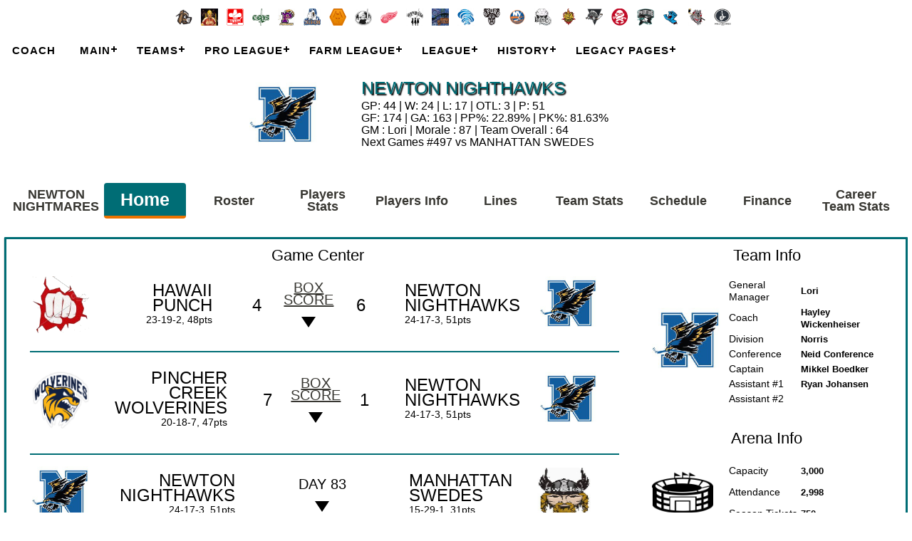

--- FILE ---
content_type: text/html; charset=UTF-8
request_url: http://coachab.com/FarmTeam.php?Team=1
body_size: 29467
content:
<!DOCTYPE html>
<html xmlns="http://www.w3.org/1999/xhtml" xml:lang="en" lang="en"><head>
<script src="STHSMain.js"></script>
<meta name="author" content="Simon Tremblay, sths.simont.info">
<meta charset="utf-8">
<meta name="viewport" content="width=device-width, initial-scale=1">
<meta name="Decription" content="Kevin Knowles - STHS - Version : 3.4.8.8 - COACH1-STHS.db - COACH1-STHSCareerStat.db">
<link href="STHSMain.css" rel="stylesheet" type="text/css"><style>
:root {
  --main-menu-background-color: #ffffff;
  --main-menu-text-color: #000000;
  --main-menu-background-color-hover: #ffffff; /* Not Use in Default Theme */
  --main-menu-text-color-hover: #191919;
  --main-submenu-background-color: #f2f2f2;
  --main-submenu-text-color: #000000;
  --main-submenu-background-color-hover: #dedede; 
  --main-submenu-text-color-hover: #000000;
  --main-table-background-head: #dedede;
  --main-table-background-head-text: #000000;
  --main-table-odd: #ffffff;
  --main-table-even: #efefef;
  --main-table-text-color: #000000;
  --main-table-backgroud-color-hover: #ebf2fa;
  --main-table-text-color-hover: #000000;
  --main-table-backgroud-disabled: #dddddd;  
  --main-sort-background-color: #8dbdd8;
  --main-sort-text-color: #333333;
  --main-filter-background-color: #eeeeee;
  --main-filter-text-color: #333333;
  --main-button-background: #99bfe6;
  --main-button-hover: #5797d7;  
  --main-button-text: #000000;
}
</style>
<script>console.log("STHS Query Start Page PHP Performance : 0.00364303588867"); </script><title>COACH - NEWTON NIGHTHAWKS</title>
<link href="STHSTeam.css" rel="stylesheet" type="text/css">
<script>console.log("STHS Header Page PHP Performance : 0.0227580070496"); </script><style>
:root {
--main-table-background-head: var(--TeamNameColor_Background_30);
--main-table-background-head-text: var(--TeamNameColor_TextColor_30); 
--main-table-odd: #ffffff;
--main-table-even: #efefef;
--main-table-text-color: #000000;
--main-table-backgroud-color-hover: var(--TeamNameColor_SecondBackgroud_30);
--main-table-text-color-hover: var(--TeamNameColor_TextColor_30); 
--main-table-backgroud-disabled: #dddddd;  
--main-sort-background-color: var(--TeamNameColor_SecondBackgroud_30);
--main-sort-text-color: var(--TeamNameColor_TextColor_30); 
--main-filter-background-color: #eeeeee;
--main-filter-text-color: #333333;
--main-button-background: var(--TeamNameColor_Background_30);
--main-button-hover: var(--TeamNameColor_SecondBackgroud_30);
--main-button-text: var(--TeamNameColor_TextColor_30);
}
.STHSPHPTeam_HomeDiv {border-color: var(--TeamNameColor_Background_30);}
.FilterTip th, .FilterTip thead td {background-color: var(--TeamNameColor_Background_30) !important; color: var(--TeamNameColor_TextColor_30) !important; text-shadow:none;}.tabmain-links a:hover {background-color: var(--TeamNameColor_Background_30) !important; color: var(--TeamNameColor_TextColor_30) !important; border-bottom: 4px solid var(--TeamNameColor_SecondBackgroud_30);}
.tabmain-links li.activemain a {background-color: var(--TeamNameColor_Background_30) !important; color: var(--TeamNameColor_TextColor_30) !important; border-bottom: 4px solid var(--TeamNameColor_SecondBackgroud_30);}
.STHSPHPTeamStat_Table th {color:var(--TeamNameColor_TextColor_30) !important; background-color: var(--TeamNameColor_Background_30)  !important;}
#tablesorter_colSelect1P:checked + label {background: var(--main-button-hover);}
#tablesorter_colSelect1P:checked ~ #tablesorter_ColumnSelector1P {display: block;z-index:10;}
#tablesorter_colSelect1G:checked + label {background: var(--main-button-hover);}
#tablesorter_colSelect1G:checked ~ #tablesorter_ColumnSelector1G {display: block;}
#tablesorter_colSelect2P:checked + label {background: var(--main-button-hover);}
#tablesorter_colSelect2P:checked ~ #tablesorter_ColumnSelector2P {display: block;z-index:10;}
#tablesorter_colSelect2G:checked + label {background: var(--main-button-hover);}
#tablesorter_colSelect2G:checked ~ #tablesorter_ColumnSelector2G {display: block;}
#tablesorter_colSelect3:checked + label {background: var(--main-button-hover);}
#tablesorter_colSelect3:checked ~ #tablesorter_ColumnSelector3 {display: block;}
#tablesorter_colSelect5:checked + label {background: var(--main-button-hover);}
#tablesorter_colSelect5:checked ~ #tablesorter_ColumnSelector5 {display: block;}
#tablesorter_colSelect6:checked + label {background: var(--main-button-hover);}
#tablesorter_colSelect6:checked ~ #tablesorter_ColumnSelector6 {display: block;}
@media screen and (max-width: 1200px){
	.STHSPHPTeam_HomeTable td:nth-child(2){display:none;}
	.STHSPHPTeam_HomeTeamStatC {display: block !important; width:400px;} 
}
@media screen and (max-width: 992px) {
	#STHSPHPTeam_HomePrimaryTableLeaders{display:none;}
}
@media screen and (max-width: 890px) {
	#STHSPHPTeamStat_SubHeader {display:none;}
}
.tabmain-links a{font-size:18px;}
</style>
</head><body>
﻿<div class="STHSPortraitOverlay" id="STHSPortraitOverlay">Please rotate your device to landscape mode for a better experience.</div><script>const overlay=document.getElementById('STHSPortraitOverlay');function checkOrientation(){if(window.innerHeight>window.innerWidth&&window.innerWidth<=600){overlay.style.display='block';setTimeout(()=>{overlay.style.display='none'},5000)}else{overlay.style.display='none'}}window.addEventListener('resize',checkOrientation);window.addEventListener('load',checkOrientation);</script>
<div class="STHSPHPMenuDiv"><a href="ProTeam.php?Team=15"><img src="./images/13.png" alt="" class="STHSPHPMenuDivTeamImage"></a>
<a href="ProTeam.php?Team=17"><img src="./images/15.png" alt="" class="STHSPHPMenuDivTeamImage"></a>
<a href="ProTeam.php?Team=19"><img src="./images/1.png" alt="" class="STHSPHPMenuDivTeamImage"></a>
<a href="ProTeam.php?Team=14"><img src="./images/17.png" alt="" class="STHSPHPMenuDivTeamImage"></a>
<a href="ProTeam.php?Team=18"><img src="./images/23.png" alt="" class="STHSPHPMenuDivTeamImage"></a>
<a href="ProTeam.php?Team=4"><img src="./images/3.png" alt="" class="STHSPHPMenuDivTeamImage"></a>
<a href="ProTeam.php?Team=13"><img src="./images/5.png" alt="" class="STHSPHPMenuDivTeamImage"></a>
<a href="ProTeam.php?Team=7"><img src="./images/33.png" alt="" class="STHSPHPMenuDivTeamImage"></a>
<a href="ProTeam.php?Team=12"><img src="./images/7.png" alt="" class="STHSPHPMenuDivTeamImage"></a>
<a href="ProTeam.php?Team=2"><img src="./images/25.png" alt="" class="STHSPHPMenuDivTeamImage"></a>
<a href="ProTeam.php?Team=10"><img src="./images/35.png" alt="" class="STHSPHPMenuDivTeamImage"></a>
<a href="ProTeam.php?Team=16"><img src="./images/37.png" alt="" class="STHSPHPMenuDivTeamImage"></a>
<a href="ProTeam.php?Team=8"><img src="./images/39.png" alt="" class="STHSPHPMenuDivTeamImage"></a>
<a href="ProTeam.php?Team=3"><img src="./images/27.png" alt="" class="STHSPHPMenuDivTeamImage"></a>
<a href="ProTeam.php?Team=1"><img src="./images/29.png" alt="" class="STHSPHPMenuDivTeamImage"></a>
<a href="ProTeam.php?Team=21"><img src="./images/19.png" alt="" class="STHSPHPMenuDivTeamImage"></a>
<a href="ProTeam.php?Team=5"><img src="./images/21.png" alt="" class="STHSPHPMenuDivTeamImage"></a>
<a href="ProTeam.php?Team=11"><img src="./images/9.png" alt="" class="STHSPHPMenuDivTeamImage"></a>
<a href="ProTeam.php?Team=6"><img src="./images/41.png" alt="" class="STHSPHPMenuDivTeamImage"></a>
<a href="ProTeam.php?Team=9"><img src="./images/11.png" alt="" class="STHSPHPMenuDivTeamImage"></a>
<a href="ProTeam.php?Team=20"><img src="./images/43.png" alt="" class="STHSPHPMenuDivTeamImage"></a>
<a href="ProTeam.php?Team=22"><img src="./images/31.png" alt="" class="STHSPHPMenuDivTeamImage"></a>
</div><div class="STHSPHPMenuDivMobile"><select id="navteamsmenu"class="STHSSelectMenu" ><option value="">Teams</option><option value="ProTeam.php?Team=15"> BANGOR BEAGLES</option><option value="ProTeam.php?Team=17"> BROOKLYN BLAZERS</option><option value="ProTeam.php?Team=19"> CALGARY COWBOYS</option><option value="ProTeam.php?Team=14"> CAPE BRETON CELTS</option><option value="ProTeam.php?Team=18"> CAPE FEAR PROWLERS</option><option value="ProTeam.php?Team=4"> CHICAGO CRUSHERS</option><option value="ProTeam.php?Team=13"> COLORADO WOLVES</option><option value="ProTeam.php?Team=7"> COQUITLAM KNIGHTS</option><option value="ProTeam.php?Team=12"> DETROIT RED WINGS</option><option value="ProTeam.php?Team=2"> EDMONTON BUSCHWACKERS</option><option value="ProTeam.php?Team=10"> HALIFAX HIGHLANDERS</option><option value="ProTeam.php?Team=16"> HAWAII TYPHOON</option><option value="ProTeam.php?Team=8"> LAS CRUCES SPURS</option><option value="ProTeam.php?Team=3"> MANHATTAN ISLANDERS</option><option value="ProTeam.php?Team=1" selected> NEWTON NIGHTMARES</option><option value="ProTeam.php?Team=21"> NORTH VAN ROCKERS</option><option value="ProTeam.php?Team=5"> PENSACOLA  BADGERS</option><option value="ProTeam.php?Team=11"> PHILADELPHIA MADMEN</option><option value="ProTeam.php?Team=6"> PINCHER CREEK PREDATORS</option><option value="ProTeam.php?Team=9"> SAN JOSE BLASPHEMERS</option><option value="ProTeam.php?Team=20"> SYRACUSE BULLDOGS</option><option value="ProTeam.php?Team=22"> VANCOUVER MILLIONAIRES</option></select></div>
    <script>  
    $("#navteamsmenu").change(function() {
    window.location = $("#navteamsmenu").val();
    });
    </script><div id='cssmenu'>

<ul style="margin: auto;">
<li class="MenuImage"><div id="STHSImageHeader" class="MenuImageDiv"><img src="./images/sthsheader.png" width="187" height="90" alt="STHS Header"></div></li>
<li id="MenuHomeID"><a href="./index.php">COACH</a></li>
<li><a href="#">Main</a><ul>
<li id="MenuSubHomeID"><a class="MenuWidth400"  href="./index.php">COACH</a></li>
<li><a class="MenuWidth400" href="COACH1.stc">STHS Client League File</a></li>
<li><a class="MenuWidth400" href="TodayGames.php">Today's Games</a></li><li><a class="MenuWidth400" href="Transaction.php?SinceLast">Today's Transactions</a></li>
<li><a class="MenuWidth400" href="Search.php">Search</a></li>
<li><a class="MenuWidth400" href="Login.php">Login</a></li>
<li><a target="NewTarget" class="MenuWidth400" href="index-oldsite.html">OLD COACH SITE</a></li>
<li><a target="NewTarget" class="MenuWidth400" href="rules.htm">RULES GUIDELINES</a></li>

</ul></li>
<li><a href="#">Teams</a>
<ul><li><a class="MenuWidth400" href="#">Pro Team - Neid Conference</a><ul>
<li><a href="ProTeam.php?Team=15"><img src="./images/13.png" alt="" class="STHSPHPMenuTeamImage">BANGOR BEAGLES</a></li>
<li><a href="ProTeam.php?Team=4"><img src="./images/3.png" alt="" class="STHSPHPMenuTeamImage">CHICAGO CRUSHERS</a></li>
<li><a href="ProTeam.php?Team=7"><img src="./images/33.png" alt="" class="STHSPHPMenuTeamImage">COQUITLAM KNIGHTS</a></li>
<li><a href="ProTeam.php?Team=12"><img src="./images/7.png" alt="" class="STHSPHPMenuTeamImage">DETROIT RED WINGS</a></li>
<li><a href="ProTeam.php?Team=16"><img src="./images/37.png" alt="" class="STHSPHPMenuTeamImage">HAWAII TYPHOON</a></li>
<li><a href="ProTeam.php?Team=8"><img src="./images/39.png" alt="" class="STHSPHPMenuTeamImage">LAS CRUCES SPURS</a></li>
<li><a href="ProTeam.php?Team=1"><img src="./images/29.png" alt="" class="STHSPHPMenuTeamImage">NEWTON NIGHTMARES</a></li>
<li><a href="ProTeam.php?Team=21"><img src="./images/19.png" alt="" class="STHSPHPMenuTeamImage">NORTH VAN ROCKERS</a></li>
<li><a href="ProTeam.php?Team=5"><img src="./images/21.png" alt="" class="STHSPHPMenuTeamImage">PENSACOLA  BADGERS</a></li>
<li><a href="ProTeam.php?Team=11"><img src="./images/9.png" alt="" class="STHSPHPMenuTeamImage">PHILADELPHIA MADMEN</a></li>
<li><a href="ProTeam.php?Team=22"><img src="./images/31.png" alt="" class="STHSPHPMenuTeamImage">VANCOUVER MILLIONAIRES</a></li>
</ul></li>
<li><a class="MenuWidth400" href="#">Pro Team - Rosling Conference</a><ul>
<li><a href="ProTeam.php?Team=17"><img src="./images/15.png" alt="" class="STHSPHPMenuTeamImage">BROOKLYN BLAZERS</a></li>
<li><a href="ProTeam.php?Team=19"><img src="./images/1.png" alt="" class="STHSPHPMenuTeamImage">CALGARY COWBOYS</a></li>
<li><a href="ProTeam.php?Team=14"><img src="./images/17.png" alt="" class="STHSPHPMenuTeamImage">CAPE BRETON CELTS</a></li>
<li><a href="ProTeam.php?Team=18"><img src="./images/23.png" alt="" class="STHSPHPMenuTeamImage">CAPE FEAR PROWLERS</a></li>
<li><a href="ProTeam.php?Team=13"><img src="./images/5.png" alt="" class="STHSPHPMenuTeamImage">COLORADO WOLVES</a></li>
<li><a href="ProTeam.php?Team=2"><img src="./images/25.png" alt="" class="STHSPHPMenuTeamImage">EDMONTON BUSCHWACKERS</a></li>
<li><a href="ProTeam.php?Team=10"><img src="./images/35.png" alt="" class="STHSPHPMenuTeamImage">HALIFAX HIGHLANDERS</a></li>
<li><a href="ProTeam.php?Team=3"><img src="./images/27.png" alt="" class="STHSPHPMenuTeamImage">MANHATTAN ISLANDERS</a></li>
<li><a href="ProTeam.php?Team=6"><img src="./images/41.png" alt="" class="STHSPHPMenuTeamImage">PINCHER CREEK PREDATORS</a></li>
<li><a href="ProTeam.php?Team=9"><img src="./images/11.png" alt="" class="STHSPHPMenuTeamImage">SAN JOSE BLASPHEMERS</a></li>
<li><a href="ProTeam.php?Team=20"><img src="./images/43.png" alt="" class="STHSPHPMenuTeamImage">SYRACUSE BULLDOGS</a></li>
</ul></li>
<li><a class="MenuWidth400" href="#">Farm Team - Neid Conference</a><ul>
<li><a href="FarmTeam.php?Team=15"><img src="./images/14.png" alt="" class="STHSPHPMenuTeamImage">BANGOR PUPPIES</a></li>
<li><a href="FarmTeam.php?Team=4"><img src="./images/4.png" alt="" class="STHSPHPMenuTeamImage">CHICAGO UNDERTAKERS</a></li>
<li><a href="FarmTeam.php?Team=7"><img src="./images/34.png" alt="" class="STHSPHPMenuTeamImage">COQUITLAM EXPRESS</a></li>
<li><a href="FarmTeam.php?Team=12"><img src="./images/8.png" alt="" class="STHSPHPMenuTeamImage">DETROIT STEELERS</a></li>
<li><a href="FarmTeam.php?Team=16"><img src="./images/38.png" alt="" class="STHSPHPMenuTeamImage">HAWAII PUNCH</a></li>
<li><a href="FarmTeam.php?Team=8"><img src="./images/40.png" alt="" class="STHSPHPMenuTeamImage">LAS CRUCES MESCALEROS</a></li>
<li><a href="FarmTeam.php?Team=1"><img src="./images/30.png" alt="" class="STHSPHPMenuTeamImage">NEWTON NIGHTHAWKS</a></li>
<li><a href="FarmTeam.php?Team=21"><img src="./images/20.png" alt="" class="STHSPHPMenuTeamImage">NORTH VAN ROCKERS</a></li>
<li><a href="FarmTeam.php?Team=5"><img src="./images/22.png" alt="" class="STHSPHPMenuTeamImage">PENSACOLA  BLACK BEARS</a></li>
<li><a href="FarmTeam.php?Team=11"><img src="./images/10.png" alt="" class="STHSPHPMenuTeamImage">PHILADELPHIA PHANTOMS</a></li>
<li><a href="FarmTeam.php?Team=22"><img src="./images/32.png" alt="" class="STHSPHPMenuTeamImage">VANCOUVER THOUSANDAIRES</a></li>
</ul></li>
<li><a class="MenuWidth400" href="#">Farm Team - Rosling Conference</a><ul>
<li><a href="FarmTeam.php?Team=17"><img src="./images/16.png" alt="" class="STHSPHPMenuTeamImage">BROOKLYN GRINDERS</a></li>
<li><a href="FarmTeam.php?Team=19"><img src="./images/2.png" alt="" class="STHSPHPMenuTeamImage">CALGARY WRANGLERS</a></li>
<li><a href="FarmTeam.php?Team=14"><img src="./images/18.png" alt="" class="STHSPHPMenuTeamImage">CAPE BRETON LEPRECHAUNS</a></li>
<li><a href="FarmTeam.php?Team=18"><img src="./images/24.png" alt="" class="STHSPHPMenuTeamImage">CAPE FEAR WILDCATS</a></li>
<li><a href="FarmTeam.php?Team=13"><img src="./images/6.png" alt="" class="STHSPHPMenuTeamImage">COLORADO CUBS</a></li>
<li><a href="FarmTeam.php?Team=2"><img src="./images/26.png" alt="" class="STHSPHPMenuTeamImage">EDMONTON OILERS</a></li>
<li><a href="FarmTeam.php?Team=10"><img src="./images/36.png" alt="" class="STHSPHPMenuTeamImage">HALIFAX HELL</a></li>
<li><a href="FarmTeam.php?Team=3"><img src="./images/28.png" alt="" class="STHSPHPMenuTeamImage">MANHATTAN SWEDES</a></li>
<li><a href="FarmTeam.php?Team=6"><img src="./images/42.png" alt="" class="STHSPHPMenuTeamImage">PINCHER CREEK WOLVERINES</a></li>
<li><a href="FarmTeam.php?Team=9"><img src="./images/12.png" alt="" class="STHSPHPMenuTeamImage">SAN JOSE AVACADOES</a></li>
<li><a href="FarmTeam.php?Team=20"><img src="./images/44.png" alt="" class="STHSPHPMenuTeamImage">SYRACUSE BABY BULLS</a></li>
</ul></li>
</ul></li><li class="MenuImage"><div class="MenuImageDiv"><img id="MenuProLeagueImage" src="./images/proleague.png" width="90" height="90" alt="Pro League Menu"></div></li><li><a href="#" class="MenuAfterImage">Pro League</a><ul><li><a href="Standing.php">Standings</a></li><li><a href="Schedule.php">Schedule</a></li><li><a href="Leaderboard.php">Leaderboard</a></li><li><a href="PlayersStat.php?Order=P&MinGP&Max=50">Players Leader</a></li><li><a href="GoaliesStat.php?Order=W&MinGP&Max=25">Goalies Leader</a></li><li><a href="IndividualLeaders.php">Individual Leaders</a></li><li><a href="PlayersStat.php">All Players Stats</a></li><li><a href="GoaliesStat.php">All Goalies Stats</a></li><li><a href="TeamsStat.php">Teams Stats</a></li><li><a href="TeamRosterAverage.php">Average Teams Roster</a></li><li><a href="PlayersInfo.php?Type=1"> Players Information</a></li><li><a href="Finance.php">Finance</a></li><li><a href="TeamSalaryCapDetail.php">Contracts Overview / Simulation</a></li><li><a href="PowerRanking.php">Power Ranking</a></li></ul></li><li class="MenuImage"><div class="MenuImageDiv"><img id="MenuFarmLeagueImage" src="./images/farmleague.png" width="90" height="90" alt="Farm League Menu"></div></li><li><a href="#" class="MenuAfterImage">Farm League</a><ul><li><a href="Standing.php?Farm">Standings</a></li><li><a href="Schedule.php?Farm">Schedule</a></li><li><a href="Leaderboard.php?Farm">Leaderboard</a></li><li><a href="PlayersStat.php?Farm&MinGP&Order=P&Max=50">Players Leader</a></li><li><a href="GoaliesStat.php?Farm&MinGP&Order=W&Max=25">Goalies Leader</a></li><li><a href="IndividualLeaders.php?Farm">Individual Leaders</a></li><li><a href="PlayersStat.php?Farm">All Players Stats</a></li><li><a href="GoaliesStat.php?Farm">All Goalies Stats</a></li><li><a href="TeamsStat.php?Farm">Teams Stats</a></li><li><a href="TeamRosterAverage.php?Farm">Average Teams Roster</a></li><li><a href="PlayersInfo.php?Type=2"> Players Information</a></li><li><a href="Finance.php?Farm">Finance</a></li><li><a href="PowerRanking.php?Farm">Power Ranking</a></li></ul></li><li class="MenuImage"><div class="MenuImageDiv"><img id="MenuLeagueImage" src="./images/league.png" width="90" height="90" alt="League Menu"></div></li>
<li><a href="#" class="MenuAfterImage">League</a><ul>
<li><a href="LeagueInformation.php">League Information</a></li>
<li><a href="EntryDraftProjection.php">Entry Draft Projection</a></li><li><a href="Coaches.php">Coaches</a></li>
<li><a href="Transaction.php">Transactions</a></li>
<li><a href="Waivers.php">Waivers</a></li><li><a href="Transaction.php?TradeLogHistory">Trade History</a></li>
<li><a href="Prospects.php">Prospects</a></li>
<li><a href="RSSFeed.xml">RSS Feed</a></li>	<li><a href="#">Unassigned</a><ul>
		<li><a href="PlayersRoster.php?Team=0&Type=0">Players</a></li>
		<li><a href="GoaliesRoster.php?Team=0&Type=0">Goalies</a></li>
	</ul></li>
	<li><a href="#">Available For Trade</a><ul>
		<li><a href="PlayersRoster.php?AvailableForTrade">Players</a></li>
		<li><a href="GoaliesRoster.php?AvailableForTrade">Goalies</a></li>
	</ul></li>
	<li><a href="#">Injury / Suspension</a><ul>
		<li><a href="PlayersRoster.php?Type=0&Injury=on">Players</a></li>
		<li><a href="GoaliesRoster.php?Type=0&Injury=on">Goalies</a></li>
	</ul></li>	
	<li><a href="#">Compare Players</a><ul>
		<li><a href="PlayersCompare.php">Players</a></li>
		<li><a href="GoaliesCompare.php">Goalies</a></li>
	</ul></li>	
	<li><a href="#">Free Agents</a><ul>
		<li><a class="MenuWidth350" href="PlayersRoster.php?Type=0&FreeAgent=1">Players</a></li><li><a class="MenuWidth350" href="GoaliesRoster.php?Type=0&FreeAgent=1">Goalies</a></li><li><a class="MenuWidth350" href="PlayersRoster.php?Type=0&FreeAgent=1&NextYearContract">Next Year Contracts - Players</a></li><li><a class="MenuWidth350" href="GoaliesRoster.php?Type=0&FreeAgent=1&NextYearContract">Next Year Contracts - Goalies</a></li>	</ul>
	<li><a href="#">Retired Players</a><ul>
		<li><a href="PlayersRoster.php?Retire">Players</a></li>
		<li><a href="GoaliesRoster.php?Retire">Goalies</a></li>
	</ul></li>
	</ul></li>

<li><a href="#">History</a><ul>
<li><a class="MenuWidth475" href="LeagueRecords.php">League Records</a></li><li><a class="MenuWidth475" href="TeamsRecords.php">Team Records</a></li><li><a class="MenuWidth475" href="CupWinner.php"> Stanley Cup Winner</a></li><li><a class="MenuWidth475" href="Awards.php"> Awards</a></li><li><a class="MenuWidth475" href="TeamsStat.php?Year=9998"> Team Career Stat</a></li><li><a class="MenuWidth475" href="PlayersStat.php?Year=9998"> Players Career Stat</a></li><li><a class="MenuWidth475" href="GoaliesStat.php?Year=9998"> Goalies Career Stat</a></li><li><a class="MenuWidth475" href="IndividualLeaders.php?Year=9998"> Career Stat Individual Leaders</a></li><li><a class="MenuWidth475" href="TeamsStat.php?Year=9998&Playoff=on"> Team Career Stat - Playoff</a></li><li><a class="MenuWidth475" href="PlayersStat.php?Year=9998&Playoff=on"> Players Career Stat - Playoff</a></li><li><a class="MenuWidth475" href="GoaliesStat.php?Year=9998&Playoff=on"> Goalies Career Stat - Playoff</a></li><li><a class="MenuWidth475" href="IndividualLeaders.php?Year=9998&Playoff=on"> Career Stat Individual Leaders - Playoff</a></li><li><a class="MenuWidth475" href="HistoryStanding.php"> Previous Year Standing</a></li><li><a class="MenuWidth475" href="Search.php#History"> Search History</a></li></ul></li>

<li id="MenuSearchID"><a href="Search.php">Search</a></li>
<li><a href="#">Legacy Pages</a><ul>
<li><a href="COACH1-Coaches.php">Coaches</a></li>
<li><a href="COACH1-FarmAllPlayersStats.php">Farm All Players Stats</a></li>
<li><a href="COACH1-FarmIndividualLeaders.php">Farm Individual Leaders</a></li>
<li><a href="COACH1-FarmLeaders.php">Farm Leaders</a></li>
<li><a href="COACH1-FarmPowerRanking.php">Farm Power Ranking</a></li>
<li><a href="COACH1-FarmStanding.php">Farm Standing</a></li>
<li><a href="COACH1-FarmTeamLines.php">Farm Team Lines</a></li>
<li><a href="COACH1-FarmTeamPlayersInfo.php">Farm Team PlayersInfo</a></li>
<li><a href="COACH1-FarmTeamRoster.php">Farm Team Roster</a></li>
<li><a href="COACH1-FarmTeamSchedule.php">Farm Team Schedule</a></li>
<li><a href="COACH1-FarmTeamScoring.php">Farm Team Scoring</a></li>
<li><a href="COACH1-FarmTeamStats.php">Farm Team Stats</a></li>
<li><a href="COACH1-FarmTeamStatsVS.php">Farm Team StatsVS</a></li>
<li><a href="COACH1-FreeAgents.php">Free Agents</a></li>
<li><a href="COACH1-ProAllPlayersStats.php">Pro All Players Stats</a></li>
<li><a href="COACH1-ProIndividualLeaders.php">Pro Individual Leaders</a></li>
<li><a href="COACH1-ProLeaders.php">Pro Leaders</a></li>
<li><a href="COACH1-ProPowerRanking.php">Pro Power Ranking</a></li>
<li><a href="COACH1-ProStanding.php">Pro Standing</a></li>
<li><a href="COACH1-ProTeamLines.php">Pro Team Lines</a></li>
<li><a href="COACH1-ProTeamPlayersInfo.php">Pro Team PlayersInfo</a></li>
<li><a href="COACH1-ProTeamRoster.php">Pro Team Roster</a></li>
<li><a href="COACH1-ProTeamSchedule.php">Pro Team Schedule</a></li>
<li><a href="COACH1-ProTeamScoring.php">Pro Team Scoring</a></li>
<li><a href="COACH1-ProTeamStats.php">Pro Team Stats</a></li>
<li><a href="COACH1-ProTeamStatsVS.php">Pro Team Stats VS</a></li>
<li><a href="COACH1-Schedule.php">Schedule</a></li>
<li><a href="COACH1-TeamFinance.php">Team Finance</a></li>
<li><a href="COACH1-TeamHistory.php">Team History</a></li>
<li><a href="COACH1-TeamInjurySuspension.php">Team Injury Suspension</a></li>
<li><a href="COACH1-TodayGames.php">Today Games</a></li>
<li><a href="COACH1-TodayTransactions.php">Today Transactions</a></li>
<li><a href="COACH1-Unassigned.php">Unassigned</a></li>
<li><a href="COACH1-Waivers.php">Waivers</a></li>
</ul></li>
<li id="MenuHelpID"><a href='#'>Help</a><ul>
	<li><a href="https://sths.simont.info/DownloadLatestClient.php">Latest STHS Client</a></li>
	<li><a href="https://sths.simont.info/ManualV3_En.php#Team_Management">STHS Client Manual</a></li>
</ul></li>

</ul>
</div>
<div class="STHSPHP_Login">
	<div style="font-size:16px;">
	<div><a class="STHSPHPLoginButton" href="Login.php">Login</a></div>	</div>
</div>
<br>

<div id="STHSPHPTeamStat_SubHeader">
<table class="STHSPHPTeamHeader_Table"><tr><td rowspan="2" class="STHSPHPTeamHeader_Logo"><img src="./images/30.png" alt="" class="STHSPHPTeamStatImage"></td><td class="STHSPHPTeamHeader_TeamName STHSPHPTeamHeader_TeamNameColor_30">NEWTON NIGHTHAWKS</td></tr><tr><td class="STHSPHPTeamHeader_Stat">GP: 44 | W: 24 | L: 17 | OTL: 3 | P: 51<br>GF: 174 | GA: 163 | PP%: 22.89% | PK%: 81.63%<br>GM : Lori | Morale : 87 | Team Overall : 64<br>Next Games #497  vs MANHATTAN SWEDES</td></tr></table></div>
<div class="STHSPHPTeamStat_Main">
<br>
<div class="tabsmain standard"><ul class="tabmain-links"><li><a href="ProTeam.php?Team=1">NEWTON NIGHTMARES</a></li><li class="activemain"><a href="#tabmain0">Home</a></li><li><a href="#tabmain1">Roster</a></li><li><a href="#tabmain2">Players Stats</a></li><li><a href="#tabmain3">Players Info</a></li><li><a href="#tabmain4">Lines</a></li><li><a href="#tabmain5">Team Stats</a></li><li><a href="#tabmain6">Schedule</a></li><li><a href="#tabmain7">Finance</a></li><li><a href="TeamCareerOnly.php?Team=1&Farm"> Career Team Stats</a></li>
</ul>
<div class="STHSPHPTeam_HomeDiv">

<div class="tabmain active" id="tabmain0">
<script>console.log("STHS 0 Page PHP Performance : 0.0276160240173"); </script>
<table class="STHSPHPTeam_HomeTable"><tr><td class="STHSPHPPlayerStat_HomeMainTD">
<table class="STHSPHPTeam_HomePrimaryTable"><tr><td colspan="7" class="STHSPHPTeamStat_TableTitle">Game Center</td></tr><tr onclick="Game1()"><td class="STHSPHPTeam_HomePrimaryTableTeamImag">
<img src="./images/38.png" alt="" class="STHSPHPTeam_HomePrimaryTableTeamImageSpec">
</td><td class="STHSPHPTeam_HomePrimaryTableTeamInfo" style="text-align:right;"><span class="STHSPHPTeam_HomePrimaryTableTeamName">HAWAII PUNCH</span><br>23-19-2, 48pts</td><td class="STHSPHPTeam_HomePrimaryTableTeamScore">4</td><td class="STHSPHPTeam_HomePrimaryTableTeamMiddlePlay"><div class="STHSPHPTeam_HomePrimaryTableTeamInfoBeforeTriangle"><a href="COACH1-Farm-473.html" target="_blank">Box score</a></div><div class="STHSPHPTeam_HomePrimaryTableTeamInfoTriangle"></div></td>
<td class="STHSPHPTeam_HomePrimaryTableTeamScore">6</td>
<td class="STHSPHPTeam_HomePrimaryTableTeamInfo"><span class="STHSPHPTeam_HomePrimaryTableTeamName">NEWTON NIGHTHAWKS</span><br>24-17-3, 51pts</td><td class="STHSPHPTeam_HomePrimaryTableTeamImag">
<img src="./images/30.png" alt="" class="STHSPHPTeam_HomePrimaryTableTeamImageSpec">
</td></tr></table>
<table class="STHSPHPTeam_HomeTeamStatTable" id="Game1"><tr><th colspan="3" >Team Stats</th></tr>
<tr><td class="STHSPHPTeam_HomeTeamStatR">W1</td><td class="STHSPHPTeam_HomeTeamStatC">Streak</td><td class="STHSPHPTeam_HomeTeamStatL">L1</td></tr>
<tr><td class="STHSPHPTeam_HomeTeamStatR">12-10-1</td><td class="STHSPHPTeam_HomeTeamStatC">Home Record</td><td class="STHSPHPTeam_HomeTeamStatL">13-8-2</td></tr>
<tr><td class="STHSPHPTeam_HomeTeamStatR">11-9-1</td><td class="STHSPHPTeam_HomeTeamStatC">Home Record</td><td class="STHSPHPTeam_HomeTeamStatL">11-9-1</td></tr>
<tr><td class="STHSPHPTeam_HomeTeamStatR">7-3-0</td><td class="STHSPHPTeam_HomeTeamStatC">Last 10 Games</td><td class="STHSPHPTeam_HomeTeamStatL">7-3-0</td></tr>
<tr><td class="STHSPHPTeam_HomeTeamStatR">3.57</td><td class="STHSPHPTeam_HomeTeamStatC">Goals Per Game</td><td class="STHSPHPTeam_HomeTeamStatL">3.95</td></tr>
<tr><td class="STHSPHPTeam_HomeTeamStatR">3.64</td><td class="STHSPHPTeam_HomeTeamStatC">Goals Against Per Game</td><td class="STHSPHPTeam_HomeTeamStatL">3.70</td></tr>
<tr><td class="STHSPHPTeam_HomeTeamStatR">13.89%</td><td class="STHSPHPTeam_HomeTeamStatC">Power Play Percentage</td><td class="STHSPHPTeam_HomeTeamStatL">22.89%</td></tr>
<tr><td class="STHSPHPTeam_HomeTeamStatR">70.90%</td><td class="STHSPHPTeam_HomeTeamStatC">Penalty Kill Percentage</td><td class="STHSPHPTeam_HomeTeamStatL">81.63%</td></tr>
</table>
<table class="STHSPHPTeam_HomePrimaryTable"><tr onclick="Game2()"><td class="STHSPHPTeam_HomePrimaryTableTeamImag">
<img src="./images/42.png" alt="" class="STHSPHPTeam_HomePrimaryTableTeamImageSpec">
</td><td class="STHSPHPTeam_HomePrimaryTableTeamInfo" style="text-align:right;"><span class="STHSPHPTeam_HomePrimaryTableTeamName">PINCHER CREEK WOLVERINES</span><br>20-18-7, 47pts</td><td class="STHSPHPTeam_HomePrimaryTableTeamScore">7</td><td class="STHSPHPTeam_HomePrimaryTableTeamMiddlePlay"><div class="STHSPHPTeam_HomePrimaryTableTeamInfoBeforeTriangle"><a href="COACH1-Farm-486.html" target="_blank">Box score</a></div><div class="STHSPHPTeam_HomePrimaryTableTeamInfoTriangle"></div></td>
<td class="STHSPHPTeam_HomePrimaryTableTeamScore">1</td>
<td class="STHSPHPTeam_HomePrimaryTableTeamInfo"><span class="STHSPHPTeam_HomePrimaryTableTeamName">NEWTON NIGHTHAWKS</span><br>24-17-3, 51pts</td><td class="STHSPHPTeam_HomePrimaryTableTeamImag">
<img src="./images/30.png" alt="" class="STHSPHPTeam_HomePrimaryTableTeamImageSpec">
</td></tr></table>
<table class="STHSPHPTeam_HomeTeamStatTable" id="Game2"><tr><th colspan="3" >Team Stats</th></tr>
<tr><td class="STHSPHPTeam_HomeTeamStatR">W1</td><td class="STHSPHPTeam_HomeTeamStatC">Streak</td><td class="STHSPHPTeam_HomeTeamStatL">L1</td></tr>
<tr><td class="STHSPHPTeam_HomeTeamStatR">9-7-6</td><td class="STHSPHPTeam_HomeTeamStatC">Home Record</td><td class="STHSPHPTeam_HomeTeamStatL">13-8-2</td></tr>
<tr><td class="STHSPHPTeam_HomeTeamStatR">11-11-1</td><td class="STHSPHPTeam_HomeTeamStatC">Home Record</td><td class="STHSPHPTeam_HomeTeamStatL">11-9-1</td></tr>
<tr><td class="STHSPHPTeam_HomeTeamStatR">7-3-0</td><td class="STHSPHPTeam_HomeTeamStatC">Last 10 Games</td><td class="STHSPHPTeam_HomeTeamStatL">7-3-0</td></tr>
<tr><td class="STHSPHPTeam_HomeTeamStatR">3.58</td><td class="STHSPHPTeam_HomeTeamStatC">Goals Per Game</td><td class="STHSPHPTeam_HomeTeamStatL">3.95</td></tr>
<tr><td class="STHSPHPTeam_HomeTeamStatR">3.42</td><td class="STHSPHPTeam_HomeTeamStatC">Goals Against Per Game</td><td class="STHSPHPTeam_HomeTeamStatL">3.70</td></tr>
<tr><td class="STHSPHPTeam_HomeTeamStatR">27.27%</td><td class="STHSPHPTeam_HomeTeamStatC">Power Play Percentage</td><td class="STHSPHPTeam_HomeTeamStatL">22.89%</td></tr>
<tr><td class="STHSPHPTeam_HomeTeamStatR">77.92%</td><td class="STHSPHPTeam_HomeTeamStatC">Penalty Kill Percentage</td><td class="STHSPHPTeam_HomeTeamStatL">81.63%</td></tr>
</table>
<table class="STHSPHPTeam_HomePrimaryTable"><tr onclick="Game3()"><td class="STHSPHPTeam_HomePrimaryTableTeamImag">
<img src="./images/30.png" alt="" class="STHSPHPTeam_HomePrimaryTableTeamImageSpec">
</td><td class="STHSPHPTeam_HomePrimaryTableTeamInfo" style="text-align:right;"><span class="STHSPHPTeam_HomePrimaryTableTeamName">NEWTON NIGHTHAWKS</span><br>24-17-3, 51pts</td><td class="STHSPHPTeam_HomePrimaryTableTeamMiddleNotPlay"><div class="STHSPHPTeam_HomePrimaryTableTeamInfoBeforeTriangle">Day 83</div>
<div class="STHSPHPTeam_HomePrimaryTableTeamInfoTriangle"></div></td>
<td class="STHSPHPTeam_HomePrimaryTableTeamInfo"><span class="STHSPHPTeam_HomePrimaryTableTeamName">MANHATTAN SWEDES</span><br>15-29-1, 31pts</td><td class="STHSPHPTeam_HomePrimaryTableTeamImag">
<img src="./images/28.png" alt="" class="STHSPHPTeam_HomePrimaryTableTeamImageSpec">
</td></tr></table>
<table class="STHSPHPTeam_HomeTeamStatTable" id="Game3"><tr><th colspan="3">Team Stats</th></tr>
<tr><td class="STHSPHPTeam_HomeTeamStatR">L1</td><td class="STHSPHPTeam_HomeTeamStatC">Streak</td><td class="STHSPHPTeam_HomeTeamStatL">SOL1</td></tr>
<tr><td class="STHSPHPTeam_HomeTeamStatR">13-8-2</td><td class="STHSPHPTeam_HomeTeamStatC">Home Record</td><td class="STHSPHPTeam_HomeTeamStatL">6-15-1</td></tr>
<tr><td class="STHSPHPTeam_HomeTeamStatR">11-9-1</td><td class="STHSPHPTeam_HomeTeamStatC">Away Record</td><td class="STHSPHPTeam_HomeTeamStatL">9-14-0</td></tr>
<tr><td style=text-align:right;width:33%;font-size:14px;font-weight:bold>7-3-0</td><td class="STHSPHPTeam_HomeTeamStatC">Last 10 Games</td><td class="STHSPHPTeam_HomeTeamStatL">3-6-1</td></tr>
<tr><td class="STHSPHPTeam_HomeTeamStatR">3.95</td><td class="STHSPHPTeam_HomeTeamStatC">Goals Per Game</td><td class="STHSPHPTeam_HomeTeamStatL">2.89</td></tr>
<tr><td class="STHSPHPTeam_HomeTeamStatR">3.70</td><td class="STHSPHPTeam_HomeTeamStatC">Goals Against Per Game</td><td class="STHSPHPTeam_HomeTeamStatL">2.89</td></tr>
<tr><td class="STHSPHPTeam_HomeTeamStatR">22.89%</td><td class="STHSPHPTeam_HomeTeamStatC">Power Play Percentage</td><td class="STHSPHPTeam_HomeTeamStatL">26.15%</td></tr>
<tr><td class="STHSPHPTeam_HomeTeamStatR">81.63%</td><td class="STHSPHPTeam_HomeTeamStatC">Penalty Kill Percentage</td><td class="STHSPHPTeam_HomeTeamStatL">73.48%</td></tr>
</table>
<table class="STHSPHPTeam_HomePrimaryTable"><tr onclick="Game4()"><td class="STHSPHPTeam_HomePrimaryTableTeamImag">
<img src="./images/30.png" alt="" class="STHSPHPTeam_HomePrimaryTableTeamImageSpec">
</td><td class="STHSPHPTeam_HomePrimaryTableTeamInfo" style="text-align:right;"><span class="STHSPHPTeam_HomePrimaryTableTeamName">NEWTON NIGHTHAWKS</span><br>24-17-3, 51pts</td><td class="STHSPHPTeam_HomePrimaryTableTeamMiddleNotPlay"><div class="STHSPHPTeam_HomePrimaryTableTeamInfoBeforeTriangle">Day 85</div>
<div class="STHSPHPTeam_HomePrimaryTableTeamInfoTriangle"></div></td>
<td class="STHSPHPTeam_HomePrimaryTableTeamInfo"><span class="STHSPHPTeam_HomePrimaryTableTeamName">CALGARY WRANGLERS</span><br>25-14-5, 55pts</td><td class="STHSPHPTeam_HomePrimaryTableTeamImag">
<img src="./images/2.png" alt="" class="STHSPHPTeam_HomePrimaryTableTeamImageSpec">
</td></tr></table>
<table class="STHSPHPTeam_HomeTeamStatTable" id="Game4"><tr><th colspan="3">Team Stats</th></tr>
<tr><td class="STHSPHPTeam_HomeTeamStatR">L1</td><td class="STHSPHPTeam_HomeTeamStatC">Streak</td><td class="STHSPHPTeam_HomeTeamStatL">L1</td></tr>
<tr><td class="STHSPHPTeam_HomeTeamStatR">13-8-2</td><td class="STHSPHPTeam_HomeTeamStatC">Home Record</td><td class="STHSPHPTeam_HomeTeamStatL">14-5-3</td></tr>
<tr><td class="STHSPHPTeam_HomeTeamStatR">11-9-1</td><td class="STHSPHPTeam_HomeTeamStatC">Away Record</td><td class="STHSPHPTeam_HomeTeamStatL">11-9-2</td></tr>
<tr><td style=text-align:right;width:33%;font-size:14px;font-weight:bold>7-3-0</td><td class="STHSPHPTeam_HomeTeamStatC">Last 10 Games</td><td class="STHSPHPTeam_HomeTeamStatL">6-2-2</td></tr>
<tr><td class="STHSPHPTeam_HomeTeamStatR">3.95</td><td class="STHSPHPTeam_HomeTeamStatC">Goals Per Game</td><td class="STHSPHPTeam_HomeTeamStatL">3.75</td></tr>
<tr><td class="STHSPHPTeam_HomeTeamStatR">3.70</td><td class="STHSPHPTeam_HomeTeamStatC">Goals Against Per Game</td><td class="STHSPHPTeam_HomeTeamStatL">3.75</td></tr>
<tr><td class="STHSPHPTeam_HomeTeamStatR">22.89%</td><td class="STHSPHPTeam_HomeTeamStatC">Power Play Percentage</td><td class="STHSPHPTeam_HomeTeamStatL">22.33%</td></tr>
<tr><td class="STHSPHPTeam_HomeTeamStatR">81.63%</td><td class="STHSPHPTeam_HomeTeamStatC">Penalty Kill Percentage</td><td class="STHSPHPTeam_HomeTeamStatL">80.39%</td></tr>
</table>
<table class="STHSPHPTeam_HomePrimaryTable"><tr onclick="Game5()"><td class="STHSPHPTeam_HomePrimaryTableTeamImag">
<img src="./images/8.png" alt="" class="STHSPHPTeam_HomePrimaryTableTeamImageSpec">
</td><td class="STHSPHPTeam_HomePrimaryTableTeamInfo" style="text-align:right;"><span class="STHSPHPTeam_HomePrimaryTableTeamName">DETROIT STEELERS</span><br>24-15-6, 54pts</td><td class="STHSPHPTeam_HomePrimaryTableTeamMiddleNotPlay"><div class="STHSPHPTeam_HomePrimaryTableTeamInfoBeforeTriangle">Day 87</div>
<div class="STHSPHPTeam_HomePrimaryTableTeamInfoTriangle"></div></td>
<td class="STHSPHPTeam_HomePrimaryTableTeamInfo"><span class="STHSPHPTeam_HomePrimaryTableTeamName">NEWTON NIGHTHAWKS</span><br>24-17-3, 51pts</td><td class="STHSPHPTeam_HomePrimaryTableTeamImag">
<img src="./images/30.png" alt="" class="STHSPHPTeam_HomePrimaryTableTeamImageSpec">
</td></tr></table>
<table class="STHSPHPTeam_HomeTeamStatTable" id="Game5"><tr><th colspan="3">Team Stats</th></tr>
<tr><td class="STHSPHPTeam_HomeTeamStatR">OTL1</td><td class="STHSPHPTeam_HomeTeamStatC">Streak</td><td class="STHSPHPTeam_HomeTeamStatL">L1</td></tr>
<tr><td class="STHSPHPTeam_HomeTeamStatR">15-5-2</td><td class="STHSPHPTeam_HomeTeamStatC">Home Record</td><td class="STHSPHPTeam_HomeTeamStatL">13-8-2</td></tr>
<tr><td class="STHSPHPTeam_HomeTeamStatR">9-10-4</td><td class="STHSPHPTeam_HomeTeamStatC">Away Record</td><td class="STHSPHPTeam_HomeTeamStatL">11-9-1</td></tr>
<tr><td style=text-align:right;width:33%;font-size:14px;font-weight:bold>7-2-1</td><td class="STHSPHPTeam_HomeTeamStatC">Last 10 Games</td><td class="STHSPHPTeam_HomeTeamStatL">7-3-0</td></tr>
<tr><td class="STHSPHPTeam_HomeTeamStatR">3.69</td><td class="STHSPHPTeam_HomeTeamStatC">Goals Per Game</td><td class="STHSPHPTeam_HomeTeamStatL">3.95</td></tr>
<tr><td class="STHSPHPTeam_HomeTeamStatR">3.36</td><td class="STHSPHPTeam_HomeTeamStatC">Goals Against Per Game</td><td class="STHSPHPTeam_HomeTeamStatL">3.95</td></tr>
<tr><td class="STHSPHPTeam_HomeTeamStatR">21.69%</td><td class="STHSPHPTeam_HomeTeamStatC">Power Play Percentage</td><td class="STHSPHPTeam_HomeTeamStatL">22.89%</td></tr>
<tr><td class="STHSPHPTeam_HomeTeamStatR">79.19%</td><td class="STHSPHPTeam_HomeTeamStatC">Penalty Kill Percentage</td><td class="STHSPHPTeam_HomeTeamStatL">81.63%</td></tr>
</table>

<table id="STHSPHPTeam_HomePrimaryTableLeaders" style="width:100%;border-collapse:collapse">

<tr><td colspan="5" class="STHSPHPTeamStat_TableTitle" style="padding:10px">Team Leaders</td></tr>
<tr>
<td class="STHSPHPTeam_HomePrimaryTableLeadersHeadshotTD"></td><td class="STHSPHPTeam_HomePrimaryTableLeadersTextTD "><span class="STHSPHPTeam_HomePrimaryTableLeadersTextStat">Goals</span><br><a class="STHSPHPTeam_HomePrimaryTableLeadersTextPlayer" href="PlayerReport.php?Player=975">Mikkel Boedker</a><br><span class="STHSPHPTeam_HomePrimaryTableLeadersTextResult">28</span></td>
<td style="width:20px"></td>
<td class="STHSPHPTeam_HomePrimaryTableLeadersHeadshotTD"></td><td class="STHSPHPTeam_HomePrimaryTableLeadersTextTD "><span class="STHSPHPTeam_HomePrimaryTableLeadersTextStat">Assists</span><br><a class="STHSPHPTeam_HomePrimaryTableLeadersTextPlayer" href="PlayerReport.php?Player=1439">Ryan Johansen</a><br><span class="STHSPHPTeam_HomePrimaryTableLeadersTextResult">43</span></td>
</tr>
<tr style="height:20px"><td colspan="5"></td></tr>
<tr>
<td class="STHSPHPTeam_HomePrimaryTableLeadersHeadshotTD"></td><td class="STHSPHPTeam_HomePrimaryTableLeadersTextTD "><span class="STHSPHPTeam_HomePrimaryTableLeadersTextStat">Points</span><br><a class="STHSPHPTeam_HomePrimaryTableLeadersTextPlayer" href="PlayerReport.php?Player=975">Mikkel Boedker</a><br><span class="STHSPHPTeam_HomePrimaryTableLeadersTextResult">66</span></td>
<td style="width:20px"></td>
<td class="STHSPHPTeam_HomePrimaryTableLeadersHeadshotTD"></td><td class="STHSPHPTeam_HomePrimaryTableLeadersTextTD "><span class="STHSPHPTeam_HomePrimaryTableLeadersTextStat">Plus/Minus</span><br><a class="STHSPHPTeam_HomePrimaryTableLeadersTextPlayer" href="PlayerReport.php?Player=975">Mikkel Boedker</a><br><span class="STHSPHPTeam_HomePrimaryTableLeadersTextResult">11</span></td>
</tr>
<tr style="height:20px"><td colspan="5"></td></tr>
<tr>
<td class="STHSPHPTeam_HomePrimaryTableLeadersHeadshotTD"></td><td class="STHSPHPTeam_HomePrimaryTableLeadersTextTD "><span class="STHSPHPTeam_HomePrimaryTableLeadersTextStat">Wins</span><br><a class="STHSPHPTeam_HomePrimaryTableLeadersTextPlayer" href="GoalieReport.php?Goalie=126">Nico Daws </a><br><span class="STHSPHPTeam_HomePrimaryTableLeadersTextResult">15</span></td>
<td style="width:20px"></td>
<td class="STHSPHPTeam_HomePrimaryTableLeadersHeadshotTD"></td><td class="STHSPHPTeam_HomePrimaryTableLeadersTextTD "><span class="STHSPHPTeam_HomePrimaryTableLeadersTextStat">Save Percentage</span><br><a class="STHSPHPTeam_HomePrimaryTableLeadersTextPlayer" href="GoalieReport.php?Goalie=126">Nico Daws </a><br><span class="STHSPHPTeam_HomePrimaryTableLeadersTextResult">0.886</span></td>

</tr>
</table>
<br>
<table class="STHSPHPTeam_HomePrimaryTable" style="border-bottom-width:0px">
<tr><td colspan="4" class="STHSPHPTeamStat_TableTitle">Team Stats</td></tr>
<tr>
<td class="STHSPHPTeam_HomePrimaryTableTeamStatTD" style="border-bottom:1px solid #ddd;"><span>Goals For</span><br><span class="STHSPHPTeam_HomePrimaryTableTeamStatStrongText">174</span><br><span>3.95&nbsp;GFG</span></td>
<td class="STHSPHPTeam_HomePrimaryTableTeamStatTD" style="border-bottom:1px solid #ddd;border-left:1px solid #ddd;"><span>Shots For</span><br><span class="STHSPHPTeam_HomePrimaryTableTeamStatStrongText">1424</span><br><span>32.36&nbsp;Avg</span></td>
<td class="STHSPHPTeam_HomePrimaryTableTeamStatTD" style="border-bottom:1px solid #ddd;border-left:1px solid #ddd;"><span>Power Play Percentage</span><br><span class="STHSPHPTeam_HomePrimaryTableTeamStatStrongText">22.9%</span><br><span>19&nbsp;GF</span></td>
<td class="STHSPHPTeam_HomePrimaryTableTeamStatTD" style="border-bottom:1px solid #ddd;border-left:1px solid #ddd;"><span>Offensive Zone Start</span><br><span class="STHSPHPTeam_HomePrimaryTableTeamStatStrongText">37.0%</span><br></td>
</tr><tr><td class="STHSPHPTeam_HomePrimaryTableTeamStatTD"><span>Goals Against</span><br><span class="STHSPHPTeam_HomePrimaryTableTeamStatStrongText">163</span><br><span>3.70&nbsp;GAA</span></td>
<td class="STHSPHPTeam_HomePrimaryTableTeamStatTD" style="border-left:1px solid #ddd;"><span>Shots Against</span><br><span class="STHSPHPTeam_HomePrimaryTableTeamStatStrongText">1326</span><br><span>30.14&nbsp;Avg</span></td>
<td class="STHSPHPTeam_HomePrimaryTableTeamStatTD" style="border-left:1px solid #ddd;"><span>Penalty Kill Percentage</span><br><span class="STHSPHPTeam_HomePrimaryTableTeamStatStrongText">81.6%%</span><br><span>9&nbsp;GA</span></td>
<td class="STHSPHPTeam_HomePrimaryTableTeamStatTD" style="border-left:1px solid #ddd;"><span>Defensive Zone Start</span><br><span class="STHSPHPTeam_HomePrimaryTableTeamStatStrongText">33.1%</span><br></td>
</tr>
</table>

</td><td class="STHSPHPPlayerStat_HomeLeftTD">
<table class="STHSPHPTeam_HomeSecondaryTable"><tr><td colspan="3" class="STHSPHPTeamStat_TableTitle">Team Info<br><br></td></tr>
<tr><td rowspan="7"><img src="./images/30.png" alt="" class="STHSPHPTeamStatImage" /></td>
<td>General Manager</td><td class="STHSPHPTeam_HomeSecondaryTableTDStrongText">Lori</td></tr>
<tr><td>Coach</td><td class="STHSPHPTeam_HomeSecondaryTableTDStrongText">Hayley Wickenheiser</td></tr>
<tr><td>Division</td><td class="STHSPHPTeam_HomeSecondaryTableTDStrongText">Norris</td></tr>
<tr><td>Conference</td><td class="STHSPHPTeam_HomeSecondaryTableTDStrongText">Neid Conference</td></tr>
<tr><td>Captain</td><td class="STHSPHPTeam_HomeSecondaryTableTDStrongText">Mikkel Boedker</td></tr>
<tr><td>Assistant #1</td><td class="STHSPHPTeam_HomeSecondaryTableTDStrongText">Ryan Johansen</td></tr>
<tr><td>Assistant #2</td><td class="STHSPHPTeam_HomeSecondaryTableTDStrongText"></td></tr>
<tr><td colspan="3" class="STHSPHPTeamStat_TableTitle"><br><br>Arena Info<br><br></td></tr>
<tr><td rowspan="3"><img src="./images/ArenaInfo.png" alt="" class="STHSPHPTeam_HomeSecondaryTableImage"></td><td>Capacity</td><td class="STHSPHPTeam_HomeSecondaryTableTDStrongText">3,000</td></tr>
<tr><td>Attendance</td><td class="STHSPHPTeam_HomeSecondaryTableTDStrongText">2,998</td></tr>
<tr><td>Season Tickets</td><td class="STHSPHPTeam_HomeSecondaryTableTDStrongText">750</td></tr>
<tr><td colspan="3" class="STHSPHPTeamStat_TableTitle"><br><br>Roster Info<br><br></td></tr>
<tr><td rowspan="4"><img src="./images/RosterInfo.png" alt="" class="STHSPHPTeam_HomeSecondaryTableImage"></td><td>Pro Team</td><td class="STHSPHPTeam_HomeSecondaryTableTDStrongText">42</td></tr>
<tr><td>Farm Team</td><td class="STHSPHPTeam_HomeSecondaryTableTDStrongText">22</td></tr>
<tr><td>Contract Limit</td><td class="STHSPHPTeam_HomeSecondaryTableTDStrongText">64 / 66</td></tr>
<tr><td>Prospects</td><td class="STHSPHPTeam_HomeSecondaryTableTDStrongText">0</td></tr>
</table></td></tr></table>

<br><br></div>

<div class="tabmain" id="tabmain1">
<script>console.log("STHS 1 Page PHP Performance : 0.0301351547241"); </script>
<div class="tablesorter_ColumnSelectorWrapper">
    <input id="tablesorter_colSelect1P" type="checkbox" class="hidden">
    <label class="tablesorter_ColumnSelectorButton" for="tablesorter_colSelect1P">Show or Hide Columns</label>
    <div id="tablesorter_ColumnSelector1P" class="tablesorter_ColumnSelector"></div>
	    <button class="tablesorter_Reset" type="button">Reset All Search Filters</button>
	<div class="tablesorter_Reset FilterTipMain">Filter Tips	<table class="FilterTip"><thead><tr><th style="width:55px">Priority</th><th style="width:100px">Type</th><th style="width:485px">Description</th></tr></thead>
		<tbody>
			<tr><td class="STHSCenter">1</td><td><code>|</code> or <code>&nbsp;OR&nbsp;</code></td><td>Logical &quot;or&quot; (Vertical bar). Filter the column for content that matches text from either side of the bar</td></tr>
			<tr><td class="STHSCenter">2</td><td><code>&nbsp;&&&nbsp;</code> or <code>&nbsp;AND&nbsp;</code></td><td>Logical &quot;and&quot;. Filter the column for content that matches text from either side of the operator.</td></tr>
			<tr><td class="STHSCenter">3</td><td><code>/\d/</code></td><td>Add any regex to the query to use in the query ("mig" flags can be included <code>/\w/mig</code>)</td></tr>
			<tr><td class="STHSCenter">4</td><td><code>&lt; &lt;= &gt;= &gt;</code></td><td>Find alphabetical or numerical values less than or greater than or equal to the filtered query</td></tr>
			<tr><td class="STHSCenter">5</td><td><code>!</code> or <code>!=</code></td><td>Not operator, or not exactly match. Filter the column with content that <strong>do not</strong> match the query. Include an equal (<code>=</code>), single (<code>'</code>) or double quote (<code>&quot;</code>) to exactly <em>not</em> match a filter.</td></tr>
			<tr><td class="STHSCenter">6</td><td><code>&quot;</code> or <code>=</code></td><td>To exactly match the search query, add a quote, apostrophe or equal sign to the beginning and/or end of the query</td></tr>
			<tr><td class="STHSCenter">7</td><td><code>&nbsp;-&nbsp;</code> or <code>&nbsp;to&nbsp;</code></td><td>Find a range of values. Make sure there is a space before and after the dash (or the word &quot;to&quot;)</td></tr>
			<tr><td class="STHSCenter">8</td><td><code>?</code></td><td>Wildcard for a single, non-space character.</td></tr>
			<tr><td class="STHSCenter">8</td><td><code>*</code></td><td>Wildcard for zero or more non-space characters.</td></tr>
			<tr><td class="STHSCenter">9</td><td><code>~</code></td><td>Perform a fuzzy search (matches sequential characters) by adding a tilde to the beginning of the query</td></tr>
			<tr><td class="STHSCenter">10</td><td>text</td><td>Any text entered in the filter will <strong>match</strong> text found within the column</td></tr>
		</tbody>
	</table>
	</div></div>

<table class="tablesorter STHSPHPTeam_PlayersRosterTable"><thead><tr>
<th data-priority="3" title="Order Number" class="STHSW10">#</th>
<th data-priority="critical" title="Player Name" class="STHSW140Min">Player Name</th>
<th data-priority="4" title="Center" class="STHSW10">C</th>
<th data-priority="4" title="Left Wing" class="STHSW10">L</th>
<th data-priority="4" title="Right Wing" class="STHSW10">R</th>
<th data-priority="4" title="Defenseman" class="STHSW10">D</th>
<th data-priority="1" title="Condition" class="STHSW25">CON</th>
<th data-priority="2" title="Checking" class="STHSW25">CK</th>
<th data-priority="2" title="Fighting" class="STHSW25">FG</th>
<th data-priority="2" title="Discipline" class="STHSW25">DI</th>
<th data-priority="2" title="Skating" class="STHSW25">SK</th>
<th data-priority="2" title="Strength" class="STHSW25">ST</th>
<th data-priority="2" title="Endurance" class="STHSW25">EN</th>
<th data-priority="2" title="Durability" class="STHSW25">DU</th>
<th data-priority="2" title="Puck Handling" class="STHSW25">PH</th>
<th data-priority="2" title="Face Offs" class="STHSW25">FO</th>
<th data-priority="2" title="Passing" class="STHSW25">PA</th>
<th data-priority="2" title="Scoring" class="STHSW25">SC</th>
<th data-priority="2" title="Defense" class="STHSW25">DF</th>
<th data-priority="2" title="Penalty Shot" class="STHSW25">PS</th>
<th data-priority="2" title="Experience" class="STHSW25">EX</th>
<th data-priority="2" title="Leadership" class="STHSW25">LD</th>
<th data-priority="3" title="Potential" class="STHSW25">PO</th>
<th data-priority="3" title="Morale" class="STHSW25">MO</th>
<th data-priority="critical" title="Overall" class="STHSW25">OV</th>
<th data-priority="5" title="Trade Available" class="STHSW25">TA</th>
<th data-priority="6" title="Star Power" class="columnSelector-false STHSW25">SP</th><th data-priority="5" class="STHSW25" title="Age">Age</th><th data-priority="5" class="STHSW25" title="Contract">Contract</th><th data-priority="5" class="STHSW65" title="Salary">Salary</th></tr></thead><tbody><tr><td>1</td><td><a href="PlayerReport.php?Player=1439">Ryan Johansen (A)</a></td><td>X</td><td></td><td></td><td></td><td>100.00</td><td>45</td><td>18</td><td>88</td><td>64</td><td>76</td><td>80</td><td>96</td><td>92</td><td>59</td><td>80</td><td>82</td><td>79</td><td>57</td><td>99</td><td>99</td><td>0</td><td>82</td><td>77</td><td></td><td>2</td><td>33</td><td>2</td><td>1,325,000$</td></tr>
<tr><td>2</td><td><a href="PlayerReport.php?Player=975">Mikkel Boedker (C)</a></td><td></td><td>X</td><td>X</td><td></td><td>99.00</td><td>1</td><td>1</td><td>99</td><td>63</td><td>78</td><td>64</td><td>71</td><td>93</td><td>88</td><td>91</td><td>94</td><td>72</td><td>63</td><td>99</td><td>90</td><td>0</td><td>82</td><td>76</td><td></td><td>0</td><td>36</td><td>2</td><td>1,184,000$</td></tr>
<tr><td>3</td><td><a href="PlayerReport.php?Player=119">Nolan Patrick</a></td><td>X</td><td></td><td>X</td><td></td><td>100.00</td><td>65</td><td>44</td><td>55</td><td>74</td><td>79</td><td>92</td><td>87</td><td>85</td><td>69</td><td>80</td><td>77</td><td>66</td><td>60</td><td>97</td><td>92</td><td>0</td><td>83</td><td>75</td><td></td><td>1</td><td>27</td><td>1</td><td>850,000$</td></tr>
<tr><td>4</td><td><a href="PlayerReport.php?Player=1084">Max Comtois</a></td><td></td><td>X</td><td></td><td></td><td>100.00</td><td>77</td><td>18</td><td>66</td><td>84</td><td>84</td><td>96</td><td>94</td><td>82</td><td>48</td><td>80</td><td>77</td><td>56</td><td>55</td><td>94</td><td>84</td><td>0</td><td>83</td><td>75</td><td></td><td>2</td><td>27</td><td>1</td><td>800,000$</td></tr>
<tr><td>5</td><td><a href="PlayerReport.php?Player=533">Jakob Pelletier (R)</a></td><td>X</td><td>X</td><td></td><td></td><td>100.00</td><td>1</td><td>1</td><td>99</td><td>89</td><td>85</td><td>87</td><td>85</td><td>83</td><td>55</td><td>72</td><td>72</td><td>69</td><td>74</td><td>89</td><td>86</td><td>0</td><td>82</td><td>73</td><td></td><td>1</td><td>24</td><td>3</td><td>750,000$</td></tr>
<tr><td>6</td><td><a href="PlayerReport.php?Player=613">Joshua Ho-Sang</a></td><td>X</td><td></td><td>X</td><td></td><td>100.00</td><td>91</td><td>65</td><td>47</td><td>68</td><td>75</td><td>90</td><td>86</td><td>83</td><td>59</td><td>76</td><td>77</td><td>59</td><td>58</td><td>96</td><td>91</td><td>0</td><td>82</td><td>73</td><td></td><td>2</td><td>29</td><td>4</td><td>1,134,000$</td></tr>
<tr><td>7</td><td><a href="PlayerReport.php?Player=110">Dmytro Timashov</a></td><td></td><td>X</td><td>X</td><td></td><td>100.00</td><td>30</td><td>1</td><td>99</td><td>72</td><td>75</td><td>81</td><td>90</td><td>78</td><td>31</td><td>76</td><td>67</td><td>69</td><td>58</td><td>97</td><td>88</td><td>0</td><td>82</td><td>71</td><td></td><td>2</td><td>29</td><td>2</td><td>1,075,000$</td></tr>
<tr><td>8</td><td><a href="PlayerReport.php?Player=408">Maxim Mayorov</a></td><td></td><td>X</td><td></td><td></td><td>100.00</td><td>15</td><td>1</td><td>99</td><td>58</td><td>81</td><td>81</td><td>69</td><td>87</td><td>49</td><td>75</td><td>91</td><td>56</td><td>66</td><td>99</td><td>90</td><td>0</td><td>82</td><td>71</td><td></td><td>0</td><td>36</td><td>2</td><td>1,125,000$</td></tr>
<tr><td>9</td><td><a href="PlayerReport.php?Player=748">Will Cuylle  (R)</a></td><td></td><td>X</td><td></td><td></td><td>100.00</td><td>91</td><td>19</td><td>89</td><td>78</td><td>78</td><td>79</td><td>73</td><td>72</td><td>61</td><td>64</td><td>69</td><td>61</td><td>54</td><td>80</td><td>74</td><td>0</td><td>82</td><td>69</td><td></td><td>2</td><td>23</td><td>4</td><td>600,000$</td></tr>
<tr><td>10</td><td><a href="PlayerReport.php?Player=1023">Brett Leason</a></td><td></td><td></td><td>X</td><td></td><td>100.00</td><td>36</td><td>14</td><td>98</td><td>81</td><td>75</td><td>80</td><td>75</td><td>67</td><td>62</td><td>62</td><td>61</td><td>60</td><td>55</td><td>86</td><td>78</td><td>0</td><td>82</td><td>66</td><td></td><td>2</td><td>26</td><td>1</td><td>768,000$</td></tr>
<tr><td>11</td><td><a href="PlayerReport.php?Player=374">Brendan Brisson (R)</a></td><td>X</td><td>X</td><td>X</td><td></td><td>100.00</td><td>40</td><td>9</td><td>84</td><td>77</td><td>74</td><td>75</td><td>77</td><td>69</td><td>72</td><td>62</td><td>58</td><td>58</td><td>59</td><td>82</td><td>61</td><td>0</td><td>82</td><td>64</td><td></td><td>1</td><td>24</td><td>3</td><td>800,000$</td></tr>
<tr><td>12</td><td><a href="PlayerReport.php?Player=331">Michael Hage (R)</a></td><td>X</td><td></td><td></td><td></td><td>100.00</td><td>47</td><td>55</td><td>71</td><td>67</td><td>68</td><td>71</td><td>70</td><td>62</td><td>62</td><td>60</td><td>58</td><td>65</td><td>58</td><td>64</td><td>59</td><td>0</td><td>50</td><td>61</td><td></td><td>1</td><td>19</td><td>3</td><td>900,000$</td></tr>
<tr><td>13</td><td><a href="PlayerReport.php?Player=788">Alex Vlasic</a></td><td></td><td></td><td></td><td>X</td><td>100.00</td><td>55</td><td>23</td><td>94</td><td>84</td><td>83</td><td>85</td><td>85</td><td>67</td><td>44</td><td>68</td><td>64</td><td>58</td><td>44</td><td>81</td><td>67</td><td>0</td><td>83</td><td>69</td><td></td><td>2</td><td>24</td><td>1</td><td>600,000$</td></tr>
<tr><td>14</td><td><a href="PlayerReport.php?Player=1771">Michael Funk</a></td><td></td><td></td><td></td><td>X</td><td>100.00</td><td>21</td><td>16</td><td>99</td><td>60</td><td>77</td><td>87</td><td>84</td><td>59</td><td>15</td><td>54</td><td>45</td><td>74</td><td>80</td><td>99</td><td>99</td><td>0</td><td>82</td><td>66</td><td></td><td>2</td><td>39</td><td>1</td><td>600,000$</td></tr>
<tr><td>15</td><td><a href="PlayerReport.php?Player=965">Wyatt Kaiser (R)</a></td><td></td><td></td><td></td><td>X</td><td>100.00</td><td>46</td><td>25</td><td>81</td><td>78</td><td>78</td><td>74</td><td>78</td><td>58</td><td>45</td><td>62</td><td>47</td><td>62</td><td>44</td><td>71</td><td>67</td><td>0</td><td>82</td><td>64</td><td></td><td>2</td><td>23</td><td>3</td><td>600,000$</td></tr>
<tr><td>16</td><td><a href="PlayerReport.php?Player=1280">Frédéric Brunet (R)</a></td><td></td><td></td><td></td><td>X</td><td>100.00</td><td>6</td><td>1</td><td>99</td><td>73</td><td>75</td><td>74</td><td>68</td><td>55</td><td>44</td><td>59</td><td>51</td><td>64</td><td>48</td><td>69</td><td>69</td><td>0</td><td>82</td><td>60</td><td></td><td>2</td><td>22</td><td>1</td><td>500,000$</td></tr>
<tr><td>17</td><td><a href="PlayerReport.php?Player=1073">Albert Johansson (R)</a></td><td></td><td></td><td></td><td>X</td><td>100.00</td><td>41</td><td>30</td><td>84</td><td>75</td><td>72</td><td>50</td><td>65</td><td>61</td><td>44</td><td>61</td><td>47</td><td>59</td><td>45</td><td>67</td><td>65</td><td>0</td><td>42</td><td>59</td><td></td><td>2</td><td>25</td><td>1</td><td>600,000$</td></tr>
<tr><td>18</td><td><a href="PlayerReport.php?Player=145">Isaiah George (R)</a></td><td></td><td></td><td></td><td>X</td><td>100.00</td><td>38</td><td>17</td><td>86</td><td>64</td><td>63</td><td>67</td><td>66</td><td>60</td><td>44</td><td>58</td><td>52</td><td>59</td><td>50</td><td>65</td><td>58</td><td>0</td><td>50</td><td>58</td><td></td><td>2</td><td>21</td><td>3</td><td>650,000$</td></tr>
<tr><td>19</td><td><a href="PlayerReport.php?Player=1429">Tomas Lavoie (R)</a></td><td></td><td></td><td></td><td>X</td><td>100.00</td><td>48</td><td>48</td><td>84</td><td>62</td><td>63</td><td>60</td><td>65</td><td>58</td><td>44</td><td>56</td><td>54</td><td>63</td><td>48</td><td>54</td><td>50</td><td>0</td><td>69</td><td>58</td><td></td><td>2</td><td>19</td><td>3</td><td>600,000$</td></tr>
</tbody><tbody class="tablesorter-no-sort"><tr><th colspan="30">Scratches</th></tr></tbody><tbody><tr><td>1</td><td><a href="PlayerReport.php?Player=171">Tyler Angle</a></td><td>X</td><td></td><td></td><td></td><td>100.00</td><td>6</td><td>1</td><td>83</td><td>73</td><td>71</td><td>74</td><td>79</td><td>64</td><td>66</td><td>64</td><td>62</td><td>66</td><td>58</td><td>81</td><td>67</td><td>0</td><td>36</td><td>63</td><td></td><td>2</td><td>25</td><td>3</td><td>500,000$</td></tr>
<tr><td>2</td><td><a href="PlayerReport.php?Player=463">Sam O'Reilly (R)</a></td><td>X</td><td></td><td></td><td></td><td>77.66</td><td>16</td><td>16</td><td>76</td><td>69</td><td>68</td><td>69</td><td>71</td><td>63</td><td>58</td><td>63</td><td>61</td><td>57</td><td>62</td><td>64</td><td>62</td><td>0</td><td>72</td><td>61</td><td></td><td>1</td><td>19</td><td>3</td><td>800,000$</td></tr>
<tr><td>3</td><td><a href="PlayerReport.php?Player=628">Kalan Lind (R)</a></td><td></td><td>X</td><td></td><td></td><td>100.00</td><td>14</td><td>1</td><td>91</td><td>74</td><td>71</td><td>64</td><td>67</td><td>65</td><td>56</td><td>63</td><td>62</td><td>60</td><td>62</td><td>62</td><td>66</td><td>0</td><td>36</td><td>61</td><td></td><td>2</td><td>20</td><td>2</td><td>700,000$</td></tr>
<tr><td>4</td><td><a href="PlayerReport.php?Player=1180">Lucas Edmonds (R)</a></td><td></td><td></td><td>X</td><td></td><td>100.00</td><td>2</td><td>1</td><td>99</td><td>71</td><td>73</td><td>64</td><td>72</td><td>69</td><td>42</td><td>59</td><td>58</td><td>57</td><td>55</td><td>64</td><td>61</td><td>0</td><td>36</td><td>60</td><td></td><td>2</td><td>21</td><td>1</td><td>500,000$</td></tr>
<tr><td>5</td><td><a href="PlayerReport.php?Player=123">Brody Lamb (R)</a></td><td></td><td></td><td>X</td><td></td><td>100.00</td><td>17</td><td>8</td><td>79</td><td>77</td><td>70</td><td>66</td><td>65</td><td>59</td><td>44</td><td>60</td><td>58</td><td>51</td><td>65</td><td>64</td><td>66</td><td>0</td><td>36</td><td>59</td><td></td><td>2</td><td>22</td><td>4</td><td>600,000$</td></tr>
<tr><td>6</td><td><a href="PlayerReport.php?Player=679">Vasily Ponomarev  (R)</a></td><td>X</td><td></td><td></td><td></td><td>100.00</td><td>8</td><td>17</td><td>81</td><td>69</td><td>74</td><td>74</td><td>74</td><td>60</td><td>64</td><td>54</td><td>52</td><td>63</td><td>58</td><td>68</td><td>66</td><td>0</td><td>36</td><td>59</td><td></td><td>2</td><td>23</td><td>4</td><td>700,000$</td></tr>
<tr><td>7</td><td><a href="PlayerReport.php?Player=926">Landon Slaggert (R)</a></td><td>X</td><td>X</td><td></td><td></td><td>100.00</td><td>17</td><td>5</td><td>78</td><td>70</td><td>71</td><td>76</td><td>75</td><td>58</td><td>54</td><td>59</td><td>53</td><td>60</td><td>55</td><td>76</td><td>67</td><td>0</td><td>36</td><td>59</td><td></td><td>2</td><td>23</td><td>3</td><td>600,000$</td></tr>
<tr><td>8</td><td><a href="PlayerReport.php?Player=13">Joshua Roy (R)</a></td><td></td><td></td><td>X</td><td></td><td>100.00</td><td>2</td><td>1</td><td>99</td><td>74</td><td>77</td><td>73</td><td>66</td><td>58</td><td>46</td><td>55</td><td>53</td><td>57</td><td>66</td><td>70</td><td>71</td><td>0</td><td>36</td><td>58</td><td></td><td>2</td><td>22</td><td>3</td><td>600,000$</td></tr>
<tr><td>9</td><td><a href="PlayerReport.php?Player=1272">Kirill Dolzhenkov (R)</a></td><td></td><td></td><td>X</td><td></td><td>100.00</td><td>30</td><td>40</td><td>83</td><td>59</td><td>74</td><td>63</td><td>67</td><td>59</td><td>51</td><td>59</td><td>56</td><td>60</td><td>55</td><td>59</td><td>62</td><td>0</td><td>36</td><td>58</td><td></td><td>2</td><td>21</td><td>1</td><td>500,000$</td></tr>
<tr><td>10</td><td><a href="PlayerReport.php?Player=1246">Cruz Lucius (R)</a></td><td></td><td></td><td>X</td><td></td><td>100.00</td><td>1</td><td>1</td><td>99</td><td>71</td><td>72</td><td>58</td><td>65</td><td>58</td><td>51</td><td>55</td><td>53</td><td>56</td><td>67</td><td>69</td><td>67</td><td>0</td><td>36</td><td>57</td><td></td><td>2</td><td>21</td><td>1</td><td>500,000$</td></tr>
<tr><td>11</td><td><a href="PlayerReport.php?Player=1498">Semyon Der-Arguchintsev </a></td><td>X</td><td></td><td></td><td></td><td>100.00</td><td>44</td><td>20</td><td>93</td><td>66</td><td>74</td><td>57</td><td>64</td><td>54</td><td>56</td><td>51</td><td>57</td><td>56</td><td>46</td><td>72</td><td>69</td><td>0</td><td>36</td><td>57</td><td></td><td>2</td><td>25</td><td>1</td><td>550,000$</td></tr>
<tr><td>12</td><td><a href="PlayerReport.php?Player=1122">Vojtech Hradec (R)</a></td><td>X</td><td></td><td></td><td></td><td>100.00</td><td>8</td><td>14</td><td>88</td><td>63</td><td>63</td><td>65</td><td>66</td><td>57</td><td>58</td><td>56</td><td>55</td><td>58</td><td>54</td><td>59</td><td>57</td><td>0</td><td>62</td><td>56</td><td></td><td>2</td><td>20</td><td>3</td><td>600,000$</td></tr>
<tr><td>13</td><td><a href="PlayerReport.php?Player=993">Nikita Chibrikov (R)</a></td><td></td><td>X</td><td>X</td><td></td><td>100.00</td><td>33</td><td>5</td><td>91</td><td>67</td><td>73</td><td>73</td><td>65</td><td>50</td><td>46</td><td>47</td><td>46</td><td>56</td><td>54</td><td>62</td><td>65</td><td>0</td><td>76</td><td>55</td><td></td><td>2</td><td>22</td><td>3</td><td>700,000$</td></tr>
<tr><td>14</td><td><a href="PlayerReport.php?Player=562">Taylor Chorney</a></td><td></td><td></td><td></td><td>X</td><td>100.00</td><td>11</td><td>3</td><td>99</td><td>62</td><td>76</td><td>67</td><td>85</td><td>68</td><td>55</td><td>72</td><td>57</td><td>88</td><td>70</td><td>99</td><td>90</td><td>0</td><td>70</td><td>69</td><td></td><td>0</td><td>38</td><td>1</td><td>1,029,000$</td></tr>
<tr><td>15</td><td><a href="PlayerReport.php?Player=1128">John Ludvig</a></td><td></td><td></td><td></td><td>X</td><td>100.00</td><td>28</td><td>33</td><td>99</td><td>72</td><td>77</td><td>68</td><td>69</td><td>54</td><td>44</td><td>47</td><td>42</td><td>69</td><td>46</td><td>75</td><td>69</td><td>0</td><td>42</td><td>61</td><td></td><td>2</td><td>25</td><td>1</td><td>500,000$</td></tr>
<tr><td>16</td><td><a href="PlayerReport.php?Player=1163">Sean Behrens (R)</a></td><td></td><td></td><td></td><td>X</td><td>100.00</td><td>25</td><td>10</td><td>96</td><td>60</td><td>81</td><td>59</td><td>71</td><td>62</td><td>44</td><td>59</td><td>57</td><td>65</td><td>34</td><td>66</td><td>73</td><td>0</td><td>36</td><td>60</td><td></td><td>2</td><td>22</td><td>3</td><td>600,000$</td></tr>
<tr><td>17</td><td><a href="PlayerReport.php?Player=225">David Spacek (R)</a></td><td></td><td></td><td></td><td>X</td><td>100.00</td><td>6</td><td>2</td><td>89</td><td>73</td><td>70</td><td>63</td><td>66</td><td>59</td><td>49</td><td>60</td><td>47</td><td>65</td><td>50</td><td>65</td><td>72</td><td>0</td><td>36</td><td>59</td><td></td><td>2</td><td>22</td><td>1</td><td>700,000$</td></tr>
<tr><td>18</td><td><a href="PlayerReport.php?Player=882">Artemi Kniazev (R)</a></td><td></td><td></td><td></td><td>X</td><td>100.00</td><td>48</td><td>24</td><td>86</td><td>61</td><td>78</td><td>58</td><td>63</td><td>46</td><td>44</td><td>46</td><td>48</td><td>66</td><td>49</td><td>74</td><td>67</td><td>0</td><td>36</td><td>59</td><td></td><td>2</td><td>25</td><td>1</td><td>550,000$</td></tr>
<tr><td>19</td><td><a href="PlayerReport.php?Player=984">Benjamin Roger (R)</a></td><td></td><td></td><td></td><td>X</td><td>100.00</td><td>46</td><td>17</td><td>93</td><td>64</td><td>78</td><td>57</td><td>77</td><td>60</td><td>41</td><td>49</td><td>51</td><td>60</td><td>44</td><td>67</td><td>59</td><td>0</td><td>36</td><td>59</td><td></td><td>2</td><td>22</td><td>3</td><td>700,000$</td></tr>
<tr><td>20</td><td><a href="PlayerReport.php?Player=1097">Victor Mancini (R)</a></td><td></td><td></td><td></td><td>X</td><td>100.00</td><td>15</td><td>18</td><td>90</td><td>64</td><td>65</td><td>65</td><td>68</td><td>58</td><td>44</td><td>59</td><td>56</td><td>62</td><td>48</td><td>68</td><td>56</td><td>0</td><td>54</td><td>57</td><td></td><td>0</td><td>23</td><td>2</td><td>600,000$</td></tr>
</tbody><tbody class="tablesorter-no-sort"><tr><td colspan="30"></td></tr></tbody><tbody class="tablesorter-no-sort"><tr><td></td><td style="text-align:right;font-weight:bold">TEAM AVERAGE</td><td></td><td></td><td></td><td></td><td>99.40</td><td>30</td><td>16</td><td>88</td><td>70</td><td>74</td><td>71</td><td>74</td><td>65</td><td>51</td><td>62</td><td>60</td><td>63</td><td>56</td><td>76</td><td>72</td><td>0</td><td>60</td><td>63</td><td></td><td></td><td></td><td></td><td></td></tr></tbody></table>

<div class="tablesorter_ColumnSelectorWrapper">
    <input id="tablesorter_colSelect1G" type="checkbox" class="hidden">
    <label class="tablesorter_ColumnSelectorButton" for="tablesorter_colSelect1G">Show or Hide Columns</label>
    <div id="tablesorter_ColumnSelector1G" class="tablesorter_ColumnSelector"></div>
	    <button class="tablesorter_Reset" type="button">Reset All Search Filters</button>
	<div class="tablesorter_Reset FilterTipMain">Filter Tips	<table class="FilterTip"><thead><tr><th style="width:55px">Priority</th><th style="width:100px">Type</th><th style="width:485px">Description</th></tr></thead>
		<tbody>
			<tr><td class="STHSCenter">1</td><td><code>|</code> or <code>&nbsp;OR&nbsp;</code></td><td>Logical &quot;or&quot; (Vertical bar). Filter the column for content that matches text from either side of the bar</td></tr>
			<tr><td class="STHSCenter">2</td><td><code>&nbsp;&&&nbsp;</code> or <code>&nbsp;AND&nbsp;</code></td><td>Logical &quot;and&quot;. Filter the column for content that matches text from either side of the operator.</td></tr>
			<tr><td class="STHSCenter">3</td><td><code>/\d/</code></td><td>Add any regex to the query to use in the query ("mig" flags can be included <code>/\w/mig</code>)</td></tr>
			<tr><td class="STHSCenter">4</td><td><code>&lt; &lt;= &gt;= &gt;</code></td><td>Find alphabetical or numerical values less than or greater than or equal to the filtered query</td></tr>
			<tr><td class="STHSCenter">5</td><td><code>!</code> or <code>!=</code></td><td>Not operator, or not exactly match. Filter the column with content that <strong>do not</strong> match the query. Include an equal (<code>=</code>), single (<code>'</code>) or double quote (<code>&quot;</code>) to exactly <em>not</em> match a filter.</td></tr>
			<tr><td class="STHSCenter">6</td><td><code>&quot;</code> or <code>=</code></td><td>To exactly match the search query, add a quote, apostrophe or equal sign to the beginning and/or end of the query</td></tr>
			<tr><td class="STHSCenter">7</td><td><code>&nbsp;-&nbsp;</code> or <code>&nbsp;to&nbsp;</code></td><td>Find a range of values. Make sure there is a space before and after the dash (or the word &quot;to&quot;)</td></tr>
			<tr><td class="STHSCenter">8</td><td><code>?</code></td><td>Wildcard for a single, non-space character.</td></tr>
			<tr><td class="STHSCenter">8</td><td><code>*</code></td><td>Wildcard for zero or more non-space characters.</td></tr>
			<tr><td class="STHSCenter">9</td><td><code>~</code></td><td>Perform a fuzzy search (matches sequential characters) by adding a tilde to the beginning of the query</td></tr>
			<tr><td class="STHSCenter">10</td><td>text</td><td>Any text entered in the filter will <strong>match</strong> text found within the column</td></tr>
		</tbody>
	</table>
	</div></div>

<table class="tablesorter STHSPHPTeam_GoaliesRosterTable"><thead><tr>
<th data-priority="4" title="Order Number" class="STHSW25">#</th>
<th data-priority="critical" title="Goalie Name" class="STHSW140Min">Goalie Name</th>
<th data-priority="1" title="Condition" class="STHSW25">CON</th>
<th data-priority="2" title="Skating" class="STHSW25">SK</th>
<th data-priority="2" title="Durability" class="STHSW25">DU</th>
<th data-priority="2" title="Endurance" class="STHSW25">EN</th>
<th data-priority="2" title="Size" class="STHSW25">SZ</th>
<th data-priority="2" title="Agility" class="STHSW25">AG</th>
<th data-priority="2" title="Rebound Control" class="STHSW25">RB</th>
<th data-priority="2" title="Style Control" class="STHSW25">SC</th>
<th data-priority="2" title="Hand Speed" class="STHSW25">HS</th>
<th data-priority="2" title="Reaction Time" class="STHSW25">RT</th>
<th data-priority="2" title="Puck Handling" class="STHSW25">PH</th>
<th data-priority="2" title="Penalty Shot" class="STHSW25">PS</th>
<th data-priority="2" title="Experience" class="STHSW25">EX</th>
<th data-priority="2" title="Leadership" class="STHSW25">LD</th>
<th data-priority="3" title="Potential" class="STHSW25">PO</th>
<th data-priority="3" title="Morale" class="STHSW25">MO</th>
<th data-priority="critical" title="Overall" class="STHSW25">OV</th>
<th data-priority="5" title="Trade Available" class="STHSW25">TA</th>
<th data-priority="6" title="Star Power" class="columnSelector-false STHSW25">SP</th><th data-priority="5" class="STHSW25" title="Age">Age</th><th data-priority="5" class="STHSW25" title="Contract">Contract</th><th data-priority="5" class="STHSW65" title="Salary">Salary</th></tr></thead><tbody><tr><td>1</td><td><a href="GoalieReport.php?Goalie=126">Nico Daws  (R)</a></td><td>100.00</td><td>75</td><td>72</td><td>73</td><td>81</td><td>73</td><td>68</td><td>70</td><td>72</td><td>69</td><td>65</td><td>64</td><td>89</td><td>75</td><td>0</td><td>83</td><td>71</td><td></td><td>2</td><td>25</td><td>3</td><td>600,000$</td></tr>
<tr><td>2</td><td><a href="GoalieReport.php?Goalie=64">Sergei Ivanov (R)</a></td><td>100.00</td><td>71</td><td>63</td><td>63</td><td>70</td><td>62</td><td>64</td><td>65</td><td>63</td><td>73</td><td>63</td><td>65</td><td>64</td><td>66</td><td>0</td><td>81</td><td>65</td><td></td><td>2</td><td>21</td><td>1</td><td>700,000$</td></tr>
</tbody><tbody class="tablesorter-no-sort"><tr><th colspan="24">Scratches</th></tr></tbody><tbody><tr><td>1</td><td><a href="GoalieReport.php?Goalie=25">Michael Hutchinson</a></td><td>100.00</td><td>63</td><td>72</td><td>70</td><td>80</td><td>71</td><td>61</td><td>64</td><td>62</td><td>63</td><td>60</td><td>64</td><td>99</td><td>76</td><td>0</td><td>71</td><td>68</td><td></td><td>0</td><td>35</td><td>1</td><td>750,000$</td></tr>
</tbody><tbody class="tablesorter-no-sort"><tr><td colspan="24"></td></tr></tbody><tbody class="tablesorter-no-sort"><tr><td></td><td style="text-align:right;font-weight:bold;">TEAM AVERAGE</td><td>100.00</td><td>70</td><td>69</td><td>69</td><td>77</td><td>69</td><td>64</td><td>66</td><td>66</td><td>68</td><td>63</td><td>64</td><td>84</td><td>72</td><td>0</td><td>78</td><td>68</td><td></td><td></td><td></td><td></td><td></td></tr></tbody></table>

<table class="tablesorter STHSPHPTeam_CoachesTable"><thead><tr>
<th title="Coaches Name" class="STHSW200">Coaches Name</th>
<th title="Physical Style" class="STHSW25">PH</th>
<th title="Defense Style" class="STHSW25">DF</th>
<th title="Offense Style" class="STHSW25">OF</th>
<th title="Player Discipline" class="STHSW25">PD</th>
<th title="Experience" class="STHSW25">EX</th>
<th title="Leadership" class="STHSW25">LD</th>
<th title="Potential" class="STHSW25">PO</th>
<th title="Country" class="STHSW35">CNT</th>
<th title="Age" class="STHSW35">Age</th>
<th title="Contract" class="STHSW25">Contract</th>
<th title="Salary" class="STHSW100">Salary</th>
</thead><tbody>
<tr><td style="text-align:center;">Hayley Wickenheiser</td><td>56</td><td>86</td><td>87</td><td>76</td><td>96</td><td>96</td><td>54</td><td>CAN</td><td>47</td><td>4</td><td>1,150,000$</td></tr></tbody></table>

<br><br></div>
<div class="tabmain" id="tabmain2">
<script>console.log("STHS 2 Page PHP Performance : 0.0357689857483"); </script>
<div class="tablesorter_ColumnSelectorWrapper">
    <input id="tablesorter_colSelect2P" type="checkbox" class="hidden">
    <label class="tablesorter_ColumnSelectorButton" for="tablesorter_colSelect2P">Show or Hide Columns</label>
    <div id="tablesorter_ColumnSelector2P" class="tablesorter_ColumnSelector"></div>
	    <button class="tablesorter_Reset" type="button">Reset All Search Filters</button>
	<div class="tablesorter_Reset FilterTipMain">Filter Tips	<table class="FilterTip"><thead><tr><th style="width:55px">Priority</th><th style="width:100px">Type</th><th style="width:485px">Description</th></tr></thead>
		<tbody>
			<tr><td class="STHSCenter">1</td><td><code>|</code> or <code>&nbsp;OR&nbsp;</code></td><td>Logical &quot;or&quot; (Vertical bar). Filter the column for content that matches text from either side of the bar</td></tr>
			<tr><td class="STHSCenter">2</td><td><code>&nbsp;&&&nbsp;</code> or <code>&nbsp;AND&nbsp;</code></td><td>Logical &quot;and&quot;. Filter the column for content that matches text from either side of the operator.</td></tr>
			<tr><td class="STHSCenter">3</td><td><code>/\d/</code></td><td>Add any regex to the query to use in the query ("mig" flags can be included <code>/\w/mig</code>)</td></tr>
			<tr><td class="STHSCenter">4</td><td><code>&lt; &lt;= &gt;= &gt;</code></td><td>Find alphabetical or numerical values less than or greater than or equal to the filtered query</td></tr>
			<tr><td class="STHSCenter">5</td><td><code>!</code> or <code>!=</code></td><td>Not operator, or not exactly match. Filter the column with content that <strong>do not</strong> match the query. Include an equal (<code>=</code>), single (<code>'</code>) or double quote (<code>&quot;</code>) to exactly <em>not</em> match a filter.</td></tr>
			<tr><td class="STHSCenter">6</td><td><code>&quot;</code> or <code>=</code></td><td>To exactly match the search query, add a quote, apostrophe or equal sign to the beginning and/or end of the query</td></tr>
			<tr><td class="STHSCenter">7</td><td><code>&nbsp;-&nbsp;</code> or <code>&nbsp;to&nbsp;</code></td><td>Find a range of values. Make sure there is a space before and after the dash (or the word &quot;to&quot;)</td></tr>
			<tr><td class="STHSCenter">8</td><td><code>?</code></td><td>Wildcard for a single, non-space character.</td></tr>
			<tr><td class="STHSCenter">8</td><td><code>*</code></td><td>Wildcard for zero or more non-space characters.</td></tr>
			<tr><td class="STHSCenter">9</td><td><code>~</code></td><td>Perform a fuzzy search (matches sequential characters) by adding a tilde to the beginning of the query</td></tr>
			<tr><td class="STHSCenter">10</td><td>text</td><td>Any text entered in the filter will <strong>match</strong> text found within the column</td></tr>
		</tbody>
	</table>
	</div></div>

<table class="tablesorter STHSPHPTeam_PlayersScoringTable"><thead><tr>
<th data-priority="3" title="Order Number" class="STHSW10 sorter-false">#</th>
<th data-priority="critical" title="Player Name" class="STHSW140Min">Player Name</th>
<th class="columnSelector-false STHSW140Min" data-priority="6" title="Team Name">Team Name</th><th data-priority="2" title="Position" class="STHSW25">POS</th><th data-priority="1" title="Games Played" class="STHSW25">GP</th>
<th data-priority="1" title="Goals" class="STHSW25">G</th>
<th data-priority="1" title="Assists" class="STHSW25">A</th>
<th data-priority="1" title="Points" class="STHSW25">P</th>
<th data-priority="2" title="Plus/Minus" class="STHSW25">+/-</th>
<th data-priority="2" title="Penalty Minutes" class="STHSW25">PIM</th>
<th class="columnSelector-false STHSW25" data-priority="6" title="Penalty Minutes for Major Penalty">PIM5</th>
<th data-priority="2" title="Hits" class="STHSW25">HIT</th>
<th class="columnSelector-false STHSW25" data-priority="6" title="Hits Received">HTT</th>
<th data-priority="2" title="Shots" class="STHSW25">SHT</th>
<th class="columnSelector-false STHSW25" data-priority="6" title="Own Shots Block by others players">OSB</th>
<th class="columnSelector-false STHSW25" data-priority="6" title="Own Shots Miss the net">OSM</th>
<th data-priority="3" title="Shooting Percentage" class="STHSW55">SHT%</th>
<th data-priority="3" title="Shots Blocked" class="STHSW25">SB</th>
<th data-priority="3" title="Minutes Played" class="STHSW35">MP</th>
<th data-priority="3" title="Average Minutes Played per Game" class="STHSW35">AMG</th>
<th data-priority="4" title="Power Play Goals" class="STHSW25">PPG</th>
<th data-priority="4" title="Power Play Assists" class="STHSW25">PPA</th>
<th data-priority="4" title="Power Play Points" class="STHSW25">PPP</th>
<th class="columnSelector-false STHSW25" data-priority="6" title="Power Play Shots">PPS</th>
<th class="columnSelector-false STHSW25" data-priority="6" title="Power Play Minutes Played">PPM</th>
<th data-priority="5" title="Short Handed Goals" class="STHSW25">PKG</th>
<th data-priority="5" title="Short Handed Assists" class="STHSW25">PKA</th>
<th data-priority="5" title="Short Handed Points" class="STHSW25">PKP</th>
<th class="columnSelector-false STHSW25" data-priority="6" title="Penalty Kill Shots">PKS</th>
<th class="columnSelector-false STHSW25" data-priority="6" title="Penalty Kill Minutes Played">PKM</th>
<th class="columnSelector-false STHSW25" data-priority="6" title="Game Winning Goals">GW</th>
<th class="columnSelector-false STHSW25" data-priority="6" title="Game Tying Goals">GT</th>
<th class="columnSelector-false STHSW25" data-priority="6" title="Face offs Percentage">FO%</th>
<th class="columnSelector-false STHSW25" data-priority="6" title="Face offs Taken">FOT</th>
<th class="columnSelector-false STHSW25" data-priority="6" title="Give Aways">GA</th>
<th class="columnSelector-false STHSW25" data-priority="6" title="Take Aways">TA</th>
<th class="columnSelector-false STHSW25" data-priority="6" title="Empty Net Goals">EG</th>
<th class="columnSelector-false STHSW25" data-priority="6" title="Hat Tricks">HT</th>
<th data-priority="4" title="Points per 20 Minutes" class="STHSW25">P/20</th>
<th class="columnSelector-false STHSW25" data-priority="6" title="Penalty Shots Goals">PSG</th>
<th class="columnSelector-false STHSW25" data-priority="6" title="Penalty Shots Taken">PSS</th>
<th class="columnSelector-false STHSW25" data-priority="6" title="Fight Won">FW</th>
<th class="columnSelector-false STHSW25" data-priority="6" title="Fight Lost">FL</th>
<th class="columnSelector-false STHSW25" data-priority="6" title="Fight Ties">FT</th>
<th class="columnSelector-false STHSW25" data-priority="6" title="Number of time players was star #1 in a game">S1</th>
<th class="columnSelector-false STHSW25" data-priority="6" title="Number of time players was star #2 in a game">S2</th>
<th class="columnSelector-false STHSW25" data-priority="6" title="Number of time players was star #3 in a game">S3</th>
</tr></thead><tbody>
<tr><td>1</td><td><a href="PlayerReport.php?Player=975">Mikkel Boedker</a></td><td><img src="./images/30.png" alt="" class="STHSPHPPlayersStatsTeamImage">NEWTON NIGHTHAWKS (NEW)</td><td>LW/RW</td><td>44</td><td>28</td><td>38</td><td>66</td><td>11</td><td>8</td><td>0</td><td>5</td><td>59</td><td>193</td><td>46</td><td>101</td><td>14.51%</td><td>25</td><td>937</td><td>21.31</td><td>4</td><td>11</td><td>15</td><td>12</td><td>72</td><td>0</td><td>0</td><td>0</td><td>2</td><td>38</td><td>3</td><td>0</td><td>63.53%</td><td>85</td><td>33</td><td>17</td><td>0</td><td>1</td><td>1.41</td><td>0</td><td>2</td><td>0</td><td>0</td><td>0</td><td>4</td><td>4</td><td>6</td></tr>
<tr><td>2</td><td><a href="PlayerReport.php?Player=1439">Ryan Johansen</a></td><td><img src="./images/30.png" alt="" class="STHSPHPPlayersStatsTeamImage">NEWTON NIGHTHAWKS (NEW)</td><td>C</td><td>44</td><td>18</td><td>43</td><td>61</td><td>9</td><td>6</td><td>0</td><td>59</td><td>81</td><td>151</td><td>49</td><td>93</td><td>11.92%</td><td>18</td><td>933</td><td>21.22</td><td>6</td><td>5</td><td>11</td><td>16</td><td>73</td><td>0</td><td>0</td><td>0</td><td>2</td><td>40</td><td>5</td><td>0</td><td>51.54%</td><td>1269</td><td>19</td><td>17</td><td>0</td><td>0</td><td>1.31</td><td>0</td><td>2</td><td>0</td><td>0</td><td>0</td><td>3</td><td>6</td><td>2</td></tr>
<tr><td>3</td><td><a href="PlayerReport.php?Player=119">Nolan Patrick</a></td><td><img src="./images/30.png" alt="" class="STHSPHPPlayersStatsTeamImage">NEWTON NIGHTHAWKS (NEW)</td><td>C/RW</td><td>41</td><td>21</td><td>24</td><td>45</td><td>2</td><td>16</td><td>0</td><td>126</td><td>48</td><td>123</td><td>39</td><td>84</td><td>17.07%</td><td>16</td><td>703</td><td>17.15</td><td>3</td><td>3</td><td>6</td><td>11</td><td>71</td><td>0</td><td>0</td><td>0</td><td>0</td><td>15</td><td>1</td><td>1</td><td>52.71%</td><td>129</td><td>27</td><td>6</td><td>0</td><td>0</td><td>1.28</td><td>0</td><td>0</td><td>0</td><td>0</td><td>0</td><td>3</td><td>4</td><td>0</td></tr>
<tr><td>4</td><td><a href="PlayerReport.php?Player=110">Dmytro Timashov</a></td><td><img src="./images/30.png" alt="" class="STHSPHPPlayersStatsTeamImage">NEWTON NIGHTHAWKS (NEW)</td><td>LW/RW</td><td>44</td><td>12</td><td>22</td><td>34</td><td>0</td><td>0</td><td>0</td><td>35</td><td>57</td><td>99</td><td>29</td><td>55</td><td>12.12%</td><td>17</td><td>703</td><td>16.00</td><td>0</td><td>0</td><td>0</td><td>2</td><td>49</td><td>0</td><td>0</td><td>0</td><td>0</td><td>28</td><td>2</td><td>0</td><td>51.72%</td><td>29</td><td>25</td><td>19</td><td>0</td><td>0</td><td>0.97</td><td>1</td><td>1</td><td>0</td><td>0</td><td>0</td><td>2</td><td>1</td><td>2</td></tr>
<tr><td>5</td><td><a href="PlayerReport.php?Player=1084">Max Comtois</a></td><td><img src="./images/30.png" alt="" class="STHSPHPPlayersStatsTeamImage">NEWTON NIGHTHAWKS (NEW)</td><td>LW</td><td>35</td><td>18</td><td>16</td><td>34</td><td>1</td><td>18</td><td>0</td><td>90</td><td>36</td><td>108</td><td>32</td><td>63</td><td>16.67%</td><td>14</td><td>620</td><td>17.72</td><td>0</td><td>2</td><td>2</td><td>1</td><td>39</td><td>0</td><td>0</td><td>0</td><td>0</td><td>1</td><td>3</td><td>0</td><td>46.88%</td><td>32</td><td>37</td><td>9</td><td>0</td><td>1</td><td>1.10</td><td>0</td><td>0</td><td>0</td><td>0</td><td>0</td><td>2</td><td>2</td><td>2</td></tr>
<tr><td>6</td><td><a href="PlayerReport.php?Player=533">Jakob Pelletier</a></td><td><img src="./images/30.png" alt="" class="STHSPHPPlayersStatsTeamImage">NEWTON NIGHTHAWKS (NEW)</td><td>C/LW</td><td>44</td><td>15</td><td>18</td><td>33</td><td>-10</td><td>0</td><td>0</td><td>3</td><td>56</td><td>100</td><td>37</td><td>81</td><td>15.00%</td><td>21</td><td>679</td><td>15.43</td><td>0</td><td>0</td><td>0</td><td>0</td><td>11</td><td>0</td><td>0</td><td>0</td><td>0</td><td>0</td><td>1</td><td>3</td><td>42.83%</td><td>453</td><td>30</td><td>18</td><td>0</td><td>1</td><td>0.97</td><td>0</td><td>1</td><td>0</td><td>0</td><td>0</td><td>1</td><td>1</td><td>1</td></tr>
<tr><td>7</td><td><a href="PlayerReport.php?Player=613">Joshua Ho-Sang</a></td><td><img src="./images/30.png" alt="" class="STHSPHPPlayersStatsTeamImage">NEWTON NIGHTHAWKS (NEW)</td><td>C/RW</td><td>44</td><td>11</td><td>19</td><td>30</td><td>-9</td><td>16</td><td>0</td><td>163</td><td>41</td><td>77</td><td>30</td><td>37</td><td>14.29%</td><td>19</td><td>763</td><td>17.36</td><td>4</td><td>5</td><td>9</td><td>9</td><td>70</td><td>0</td><td>0</td><td>0</td><td>0</td><td>7</td><td>3</td><td>0</td><td>62.16%</td><td>37</td><td>19</td><td>14</td><td>1</td><td>0</td><td>0.79</td><td>2</td><td>2</td><td>0</td><td>0</td><td>0</td><td>2</td><td>2</td><td>1</td></tr>
<tr><td>8</td><td><a href="PlayerReport.php?Player=408">Maxim Mayorov</a></td><td><img src="./images/30.png" alt="" class="STHSPHPPlayersStatsTeamImage">NEWTON NIGHTHAWKS (NEW)</td><td>LW</td><td>44</td><td>16</td><td>8</td><td>24</td><td>-4</td><td>0</td><td>0</td><td>9</td><td>28</td><td>101</td><td>35</td><td>70</td><td>15.84%</td><td>9</td><td>428</td><td>9.73</td><td>0</td><td>1</td><td>1</td><td>1</td><td>7</td><td>0</td><td>0</td><td>0</td><td>0</td><td>1</td><td>2</td><td>0</td><td>30.00%</td><td>10</td><td>18</td><td>9</td><td>0</td><td>1</td><td>1.12</td><td>0</td><td>0</td><td>0</td><td>0</td><td>0</td><td>1</td><td>1</td><td>2</td></tr>
<tr><td>9</td><td><a href="PlayerReport.php?Player=1023">Brett Leason</a></td><td><img src="./images/30.png" alt="" class="STHSPHPPlayersStatsTeamImage">NEWTON NIGHTHAWKS (NEW)</td><td>RW</td><td>44</td><td>6</td><td>15</td><td>21</td><td>1</td><td>0</td><td>0</td><td>41</td><td>30</td><td>76</td><td>23</td><td>38</td><td>7.89%</td><td>14</td><td>450</td><td>10.24</td><td>0</td><td>0</td><td>0</td><td>0</td><td>0</td><td>0</td><td>0</td><td>0</td><td>0</td><td>0</td><td>1</td><td>0</td><td>10.00%</td><td>10</td><td>8</td><td>4</td><td>0</td><td>0</td><td>0.93</td><td>0</td><td>0</td><td>0</td><td>0</td><td>0</td><td>1</td><td>0</td><td>2</td></tr>
<tr><td>10</td><td><a href="PlayerReport.php?Player=652">Pontus Aberg</a></td><td><img src="./images/29.png" alt="" class="STHSPHPPlayersStatsTeamImage">NEWTON NIGHTMARES</td><td>LW/RW</td><td>17</td><td>7</td><td>7</td><td>14</td><td>-1</td><td>0</td><td>0</td><td>2</td><td>13</td><td>71</td><td>14</td><td>25</td><td>9.86%</td><td>15</td><td>328</td><td>19.34</td><td>0</td><td>1</td><td>1</td><td>3</td><td>17</td><td>1</td><td>0</td><td>1</td><td>2</td><td>18</td><td>0</td><td>0</td><td>42.31%</td><td>26</td><td>9</td><td>7</td><td>1</td><td>0</td><td>0.85</td><td>0</td><td>2</td><td>0</td><td>0</td><td>0</td><td>1</td><td>1</td><td>0</td></tr>
<tr><td>11</td><td><a href="PlayerReport.php?Player=965">Wyatt Kaiser</a></td><td><img src="./images/30.png" alt="" class="STHSPHPPlayersStatsTeamImage">NEWTON NIGHTHAWKS (NEW)</td><td>D</td><td>44</td><td>0</td><td>14</td><td>14</td><td>9</td><td>4</td><td>0</td><td>67</td><td>43</td><td>35</td><td>14</td><td>12</td><td>0%</td><td>38</td><td>890</td><td>20.25</td><td>0</td><td>2</td><td>2</td><td>1</td><td>50</td><td>0</td><td>0</td><td>0</td><td>0</td><td>32</td><td>0</td><td>0</td><td>0%</td><td>0</td><td>4</td><td>18</td><td>0</td><td>0</td><td>0.31</td><td>0</td><td>0</td><td>0</td><td>0</td><td>0</td><td>0</td><td>0</td><td>1</td></tr>
<tr><td>12</td><td><a href="PlayerReport.php?Player=788">Alex Vlasic</a></td><td><img src="./images/30.png" alt="" class="STHSPHPPlayersStatsTeamImage">NEWTON NIGHTHAWKS (NEW)</td><td>D</td><td>22</td><td>3</td><td>9</td><td>12</td><td>-11</td><td>2</td><td>0</td><td>40</td><td>21</td><td>24</td><td>10</td><td>15</td><td>12.50%</td><td>22</td><td>590</td><td>26.82</td><td>1</td><td>2</td><td>3</td><td>1</td><td>21</td><td>0</td><td>0</td><td>0</td><td>0</td><td>24</td><td>1</td><td>0</td><td>0%</td><td>0</td><td>16</td><td>15</td><td>0</td><td>0</td><td>0.41</td><td>0</td><td>0</td><td>0</td><td>0</td><td>0</td><td>0</td><td>0</td><td>1</td></tr>
<tr><td>13</td><td><a href="PlayerReport.php?Player=1771">Michael Funk</a></td><td><img src="./images/30.png" alt="" class="STHSPHPPlayersStatsTeamImage">NEWTON NIGHTHAWKS (NEW)</td><td>D</td><td>44</td><td>0</td><td>12</td><td>12</td><td>7</td><td>5</td><td>5</td><td>8</td><td>64</td><td>33</td><td>14</td><td>21</td><td>0%</td><td>39</td><td>904</td><td>20.56</td><td>0</td><td>0</td><td>0</td><td>0</td><td>42</td><td>0</td><td>0</td><td>0</td><td>0</td><td>31</td><td>0</td><td>0</td><td>0%</td><td>0</td><td>2</td><td>29</td><td>0</td><td>0</td><td>0.27</td><td>0</td><td>1</td><td>0</td><td>1</td><td>0</td><td>0</td><td>0</td><td>0</td></tr>
<tr><td>14</td><td><a href="PlayerReport.php?Player=374">Brendan Brisson</a></td><td><img src="./images/30.png" alt="" class="STHSPHPPlayersStatsTeamImage">NEWTON NIGHTHAWKS (NEW)</td><td>C/LW/RW</td><td>44</td><td>4</td><td>6</td><td>10</td><td>6</td><td>0</td><td>0</td><td>28</td><td>19</td><td>31</td><td>14</td><td>23</td><td>12.90%</td><td>2</td><td>268</td><td>6.10</td><td>0</td><td>0</td><td>0</td><td>0</td><td>6</td><td>0</td><td>0</td><td>0</td><td>1</td><td>8</td><td>0</td><td>0</td><td>62.50%</td><td>24</td><td>6</td><td>5</td><td>0</td><td>0</td><td>0.75</td><td>0</td><td>0</td><td>0</td><td>0</td><td>0</td><td>1</td><td>0</td><td>0</td></tr>
<tr><td>15</td><td><a href="PlayerReport.php?Player=748">Will Cuylle </a></td><td><img src="./images/30.png" alt="" class="STHSPHPPlayersStatsTeamImage">NEWTON NIGHTHAWKS (NEW)</td><td>LW</td><td>24</td><td>6</td><td>4</td><td>10</td><td>3</td><td>6</td><td>0</td><td>52</td><td>16</td><td>37</td><td>17</td><td>24</td><td>16.22%</td><td>5</td><td>377</td><td>15.72</td><td>0</td><td>0</td><td>0</td><td>0</td><td>11</td><td>0</td><td>0</td><td>0</td><td>0</td><td>0</td><td>0</td><td>1</td><td>40.00%</td><td>25</td><td>13</td><td>3</td><td>0</td><td>0</td><td>0.53</td><td>0</td><td>0</td><td>0</td><td>0</td><td>0</td><td>1</td><td>1</td><td>0</td></tr>
<tr><td>16</td><td><a href="PlayerReport.php?Player=817">Brandon McMillan</a></td><td><img src="./images/29.png" alt="" class="STHSPHPPlayersStatsTeamImage">NEWTON NIGHTMARES</td><td>C</td><td>22</td><td>3</td><td>7</td><td>10</td><td>-2</td><td>0</td><td>0</td><td>3</td><td>23</td><td>39</td><td>11</td><td>19</td><td>7.69%</td><td>9</td><td>253</td><td>11.50</td><td>0</td><td>0</td><td>0</td><td>0</td><td>0</td><td>0</td><td>0</td><td>0</td><td>0</td><td>0</td><td>0</td><td>0</td><td>46.60%</td><td>103</td><td>5</td><td>3</td><td>0</td><td>0</td><td>0.79</td><td>0</td><td>0</td><td>0</td><td>0</td><td>0</td><td>0</td><td>0</td><td>0</td></tr>
<tr><td>17</td><td><a href="PlayerReport.php?Player=454">Maveric Lamoureux</a></td><td><img src="./images/29.png" alt="" class="STHSPHPPlayersStatsTeamImage">NEWTON NIGHTMARES</td><td>D</td><td>22</td><td>1</td><td>8</td><td>9</td><td>-1</td><td>6</td><td>0</td><td>38</td><td>34</td><td>35</td><td>15</td><td>11</td><td>2.86%</td><td>22</td><td>601</td><td>27.33</td><td>1</td><td>1</td><td>2</td><td>4</td><td>60</td><td>0</td><td>0</td><td>0</td><td>0</td><td>15</td><td>0</td><td>0</td><td>0%</td><td>0</td><td>5</td><td>16</td><td>0</td><td>0</td><td>0.30</td><td>0</td><td>0</td><td>0</td><td>0</td><td>0</td><td>0</td><td>1</td><td>0</td></tr>
<tr><td>18</td><td><a href="PlayerReport.php?Player=562">Taylor Chorney</a></td><td><img src="./images/30.png" alt="" class="STHSPHPPlayersStatsTeamImage">NEWTON NIGHTHAWKS (NEW)</td><td>D</td><td>39</td><td>0</td><td>8</td><td>8</td><td>-11</td><td>2</td><td>0</td><td>2</td><td>72</td><td>50</td><td>26</td><td>24</td><td>0%</td><td>58</td><td>984</td><td>25.24</td><td>0</td><td>1</td><td>1</td><td>4</td><td>14</td><td>0</td><td>0</td><td>0</td><td>0</td><td>36</td><td>0</td><td>0</td><td>0%</td><td>0</td><td>8</td><td>24</td><td>0</td><td>0</td><td>0.16</td><td>0</td><td>0</td><td>0</td><td>0</td><td>0</td><td>0</td><td>0</td><td>0</td></tr>
<tr><td>19</td><td><a href="PlayerReport.php?Player=463">Sam O'Reilly</a></td><td><img src="./images/30.png" alt="" class="STHSPHPPlayersStatsTeamImage">NEWTON NIGHTHAWKS (NEW)</td><td>C</td><td>41</td><td>2</td><td>4</td><td>6</td><td>-2</td><td>2</td><td>0</td><td>24</td><td>21</td><td>18</td><td>10</td><td>13</td><td>11.11%</td><td>4</td><td>355</td><td>8.68</td><td>0</td><td>0</td><td>0</td><td>0</td><td>0</td><td>0</td><td>0</td><td>0</td><td>0</td><td>0</td><td>0</td><td>0</td><td>40.16%</td><td>122</td><td>4</td><td>4</td><td>0</td><td>0</td><td>0.34</td><td>0</td><td>0</td><td>0</td><td>0</td><td>0</td><td>0</td><td>0</td><td>0</td></tr>
<tr><td>20</td><td><a href="PlayerReport.php?Player=1280">Frédéric Brunet</a></td><td><img src="./images/30.png" alt="" class="STHSPHPPlayersStatsTeamImage">NEWTON NIGHTHAWKS (NEW)</td><td>D</td><td>35</td><td>0</td><td>4</td><td>4</td><td>6</td><td>0</td><td>0</td><td>0</td><td>29</td><td>14</td><td>2</td><td>6</td><td>0%</td><td>24</td><td>460</td><td>13.15</td><td>0</td><td>0</td><td>0</td><td>0</td><td>5</td><td>0</td><td>0</td><td>0</td><td>0</td><td>9</td><td>0</td><td>0</td><td>0%</td><td>0</td><td>1</td><td>10</td><td>0</td><td>0</td><td>0.17</td><td>0</td><td>0</td><td>0</td><td>0</td><td>0</td><td>0</td><td>0</td><td>0</td></tr>
<tr><td>21</td><td><a href="PlayerReport.php?Player=145">Isaiah George</a></td><td><img src="./images/30.png" alt="" class="STHSPHPPlayersStatsTeamImage">NEWTON NIGHTHAWKS (NEW)</td><td>D</td><td>14</td><td>0</td><td>2</td><td>2</td><td>-3</td><td>0</td><td>0</td><td>10</td><td>10</td><td>4</td><td>5</td><td>7</td><td>0%</td><td>13</td><td>200</td><td>14.35</td><td>0</td><td>0</td><td>0</td><td>0</td><td>0</td><td>0</td><td>0</td><td>0</td><td>0</td><td>0</td><td>0</td><td>0</td><td>0%</td><td>0</td><td>0</td><td>6</td><td>0</td><td>0</td><td>0.20</td><td>0</td><td>0</td><td>0</td><td>0</td><td>0</td><td>0</td><td>0</td><td>1</td></tr>
<tr><td>22</td><td><a href="PlayerReport.php?Player=331">Michael Hage</a></td><td><img src="./images/30.png" alt="" class="STHSPHPPlayersStatsTeamImage">NEWTON NIGHTHAWKS (NEW)</td><td>C</td><td>8</td><td>0</td><td>1</td><td>1</td><td>-4</td><td>6</td><td>0</td><td>5</td><td>6</td><td>1</td><td>1</td><td>2</td><td>0%</td><td>0</td><td>101</td><td>12.69</td><td>0</td><td>0</td><td>0</td><td>0</td><td>0</td><td>0</td><td>0</td><td>0</td><td>0</td><td>1</td><td>0</td><td>0</td><td>51.92%</td><td>52</td><td>1</td><td>2</td><td>0</td><td>0</td><td>0.20</td><td>0</td><td>0</td><td>0</td><td>0</td><td>0</td><td>0</td><td>0</td><td>0</td></tr>
<tr><td>23</td><td><a href="PlayerReport.php?Player=1097">Victor Mancini</a></td><td><img src="./images/30.png" alt="" class="STHSPHPPlayersStatsTeamImage">NEWTON NIGHTHAWKS (NEW)</td><td>D</td><td>14</td><td>0</td><td>1</td><td>1</td><td>0</td><td>2</td><td>0</td><td>1</td><td>3</td><td>3</td><td>1</td><td>3</td><td>0%</td><td>6</td><td>166</td><td>11.92</td><td>0</td><td>0</td><td>0</td><td>0</td><td>0</td><td>0</td><td>0</td><td>0</td><td>0</td><td>0</td><td>0</td><td>0</td><td>0%</td><td>0</td><td>0</td><td>2</td><td>0</td><td>0</td><td>0.12</td><td>0</td><td>0</td><td>0</td><td>0</td><td>0</td><td>0</td><td>0</td><td>0</td></tr>
<tr><td>24</td><td><a href="PlayerReport.php?Player=1128">John Ludvig</a></td><td><img src="./images/30.png" alt="" class="STHSPHPPlayersStatsTeamImage">NEWTON NIGHTHAWKS (NEW)</td><td>D</td><td>9</td><td>1</td><td>0</td><td>1</td><td>-6</td><td>0</td><td>0</td><td>1</td><td>10</td><td>2</td><td>1</td><td>3</td><td>50.00%</td><td>13</td><td>121</td><td>13.49</td><td>0</td><td>0</td><td>0</td><td>0</td><td>0</td><td>0</td><td>0</td><td>0</td><td>0</td><td>0</td><td>0</td><td>0</td><td>0%</td><td>0</td><td>0</td><td>8</td><td>0</td><td>0</td><td>0.16</td><td>0</td><td>0</td><td>0</td><td>0</td><td>0</td><td>0</td><td>0</td><td>0</td></tr>
<tr><td>25</td><td><a href="PlayerReport.php?Player=993">Nikita Chibrikov</a></td><td><img src="./images/30.png" alt="" class="STHSPHPPlayersStatsTeamImage">NEWTON NIGHTHAWKS (NEW)</td><td>LW/RW</td><td>17</td><td>0</td><td>0</td><td>0</td><td>-3</td><td>0</td><td>0</td><td>2</td><td>5</td><td>2</td><td>1</td><td>2</td><td>0%</td><td>2</td><td>58</td><td>3.45</td><td>0</td><td>0</td><td>0</td><td>0</td><td>0</td><td>0</td><td>0</td><td>0</td><td>0</td><td>0</td><td>0</td><td>0</td><td>66.67%</td><td>3</td><td>0</td><td>2</td><td>0</td><td>0</td><td>0</td><td>0</td><td>0</td><td>0</td><td>0</td><td>0</td><td>0</td><td>0</td><td>0</td></tr>
<tr><td>26</td><td><a href="PlayerReport.php?Player=1073">Albert Johansson</a></td><td><img src="./images/30.png" alt="" class="STHSPHPPlayersStatsTeamImage">NEWTON NIGHTHAWKS (NEW)</td><td>D</td><td>3</td><td>0</td><td>0</td><td>0</td><td>-1</td><td>0</td><td>0</td><td>0</td><td>1</td><td>0</td><td>0</td><td>0</td><td>0%</td><td>1</td><td>6</td><td>2.33</td><td>0</td><td>0</td><td>0</td><td>0</td><td>0</td><td>0</td><td>0</td><td>0</td><td>0</td><td>0</td><td>0</td><td>0</td><td>0%</td><td>0</td><td>0</td><td>0</td><td>0</td><td>0</td><td>0</td><td>0</td><td>0</td><td>0</td><td>0</td><td>0</td><td>0</td><td>0</td><td>0</td></tr>
<tr><td>27</td><td><a href="PlayerReport.php?Player=1122">Vojtech Hradec</a></td><td><img src="./images/30.png" alt="" class="STHSPHPPlayersStatsTeamImage">NEWTON NIGHTHAWKS (NEW)</td><td>C</td><td>5</td><td>0</td><td>0</td><td>0</td><td>1</td><td>0</td><td>0</td><td>0</td><td>3</td><td>4</td><td>2</td><td>1</td><td>0%</td><td>1</td><td>39</td><td>7.96</td><td>0</td><td>0</td><td>0</td><td>0</td><td>0</td><td>0</td><td>0</td><td>0</td><td>0</td><td>0</td><td>0</td><td>0</td><td>45.45%</td><td>11</td><td>0</td><td>2</td><td>0</td><td>0</td><td>0</td><td>0</td><td>0</td><td>0</td><td>0</td><td>0</td><td>0</td><td>0</td><td>0</td></tr>
<tr><td>28</td><td><a href="PlayerReport.php?Player=1151">MacKenzie Entwistle</a></td><td><img src="./images/29.png" alt="" class="STHSPHPPlayersStatsTeamImage">NEWTON NIGHTMARES</td><td>C/LW/RW</td><td>9</td><td>0</td><td>0</td><td>0</td><td>0</td><td>0</td><td>0</td><td>1</td><td>3</td><td>0</td><td>0</td><td>0</td><td>0%</td><td>0</td><td>16</td><td>1.87</td><td>0</td><td>0</td><td>0</td><td>0</td><td>12</td><td>0</td><td>0</td><td>0</td><td>0</td><td>0</td><td>0</td><td>0</td><td>50.00%</td><td>2</td><td>0</td><td>0</td><td>0</td><td>0</td><td>0</td><td>0</td><td>0</td><td>0</td><td>0</td><td>0</td><td>0</td><td>0</td><td>0</td></tr>
<tr><td>29</td><td><a href="PlayerReport.php?Player=1429">Tomas Lavoie</a></td><td><img src="./images/30.png" alt="" class="STHSPHPPlayersStatsTeamImage">NEWTON NIGHTHAWKS (NEW)</td><td>D</td><td>21</td><td>0</td><td>0</td><td>0</td><td>11</td><td>2</td><td>0</td><td>18</td><td>20</td><td>6</td><td>5</td><td>1</td><td>0%</td><td>10</td><td>275</td><td>13.12</td><td>0</td><td>0</td><td>0</td><td>0</td><td>0</td><td>0</td><td>0</td><td>0</td><td>0</td><td>1</td><td>0</td><td>0</td><td>0%</td><td>0</td><td>1</td><td>4</td><td>0</td><td>0</td><td>0</td><td>0</td><td>0</td><td>0</td><td>0</td><td>0</td><td>0</td><td>0</td><td>0</td></tr>
</tbody><tbody class="tablesorter-no-sort"><tr><td colspan="2" style="text-align:right;font-weight:bold">Team Total or Average</td><td></td><td></td><td>838</td><td>172</td><td>290</td><td>462</td><td>-1</td><td>101</td><td>5</td><td>833</td><td>852</td><td>1437</td><td>483</td><td>834</td><td>11.97%</td><td>437</td><td>13223</td><td>15.78</td><td>19</td><td>34</td><td>53</td><td>65</td><td>640</td><td>1</td><td>0</td><td>1</td><td>7</td><td>314</td><td>22</td><td>5</td><td>49.34%</td><td>2422</td><td>291</td><td>273</td><td>2</td><td>4</td><td>0.70</td><td>3</td><td>11</td><td>0</td><td>1</td><td>0</td><td>22</td><td>24</td><td>21</td></tr>
</tbody></table>

<div class="tablesorter_ColumnSelectorWrapper">
    <input id="tablesorter_colSelect2G" type="checkbox" class="hidden">
    <label class="tablesorter_ColumnSelectorButton" for="tablesorter_colSelect2G">Show or Hide Columns</label>
    <div id="tablesorter_ColumnSelector2G" class="tablesorter_ColumnSelector"></div>
	    <button class="tablesorter_Reset" type="button">Reset All Search Filters</button>
	<div class="tablesorter_Reset FilterTipMain">Filter Tips	<table class="FilterTip"><thead><tr><th style="width:55px">Priority</th><th style="width:100px">Type</th><th style="width:485px">Description</th></tr></thead>
		<tbody>
			<tr><td class="STHSCenter">1</td><td><code>|</code> or <code>&nbsp;OR&nbsp;</code></td><td>Logical &quot;or&quot; (Vertical bar). Filter the column for content that matches text from either side of the bar</td></tr>
			<tr><td class="STHSCenter">2</td><td><code>&nbsp;&&&nbsp;</code> or <code>&nbsp;AND&nbsp;</code></td><td>Logical &quot;and&quot;. Filter the column for content that matches text from either side of the operator.</td></tr>
			<tr><td class="STHSCenter">3</td><td><code>/\d/</code></td><td>Add any regex to the query to use in the query ("mig" flags can be included <code>/\w/mig</code>)</td></tr>
			<tr><td class="STHSCenter">4</td><td><code>&lt; &lt;= &gt;= &gt;</code></td><td>Find alphabetical or numerical values less than or greater than or equal to the filtered query</td></tr>
			<tr><td class="STHSCenter">5</td><td><code>!</code> or <code>!=</code></td><td>Not operator, or not exactly match. Filter the column with content that <strong>do not</strong> match the query. Include an equal (<code>=</code>), single (<code>'</code>) or double quote (<code>&quot;</code>) to exactly <em>not</em> match a filter.</td></tr>
			<tr><td class="STHSCenter">6</td><td><code>&quot;</code> or <code>=</code></td><td>To exactly match the search query, add a quote, apostrophe or equal sign to the beginning and/or end of the query</td></tr>
			<tr><td class="STHSCenter">7</td><td><code>&nbsp;-&nbsp;</code> or <code>&nbsp;to&nbsp;</code></td><td>Find a range of values. Make sure there is a space before and after the dash (or the word &quot;to&quot;)</td></tr>
			<tr><td class="STHSCenter">8</td><td><code>?</code></td><td>Wildcard for a single, non-space character.</td></tr>
			<tr><td class="STHSCenter">8</td><td><code>*</code></td><td>Wildcard for zero or more non-space characters.</td></tr>
			<tr><td class="STHSCenter">9</td><td><code>~</code></td><td>Perform a fuzzy search (matches sequential characters) by adding a tilde to the beginning of the query</td></tr>
			<tr><td class="STHSCenter">10</td><td>text</td><td>Any text entered in the filter will <strong>match</strong> text found within the column</td></tr>
		</tbody>
	</table>
	</div></div>

<table class="tablesorter STHSPHPTeam_GoaliesScoringTable"><thead><tr>
<th data-priority="3" title="Order Number" class="STHSW10 sorter-false">#</th>
<th data-priority="critical" title="Goalie Name" class="STHSW140Min">Goalie Name</th>
<th class="columnSelector-false STHSW140Min" data-priority="6" title="Team Name">Team Name</th><th data-priority="1" title="Games Played" class="STHSW25">GP</th>
<th data-priority="1" title="Wins" class="STHSW25">W</th>
<th data-priority="2" title="Losses" class="STHSW25">L</th>
<th data-priority="2" title="Overtime Losses" class="STHSW25">OTL</th>
<th data-priority="critical" title="Save Percentage" class="STHSW50">PCT</th>
<th data-priority="critical" title="Goals Against Average" class="STHSW50">GAA</th>
<th data-priority="3" title="Minutes Played" class="STHSW50">MP</th>
<th data-priority="5" title="Penalty Minutes" class="STHSW25">PIM</th>
<th data-priority="4" title="Shutouts" class="STHSW25">SO</th>
<th data-priority="3" title="Goals Against" class="STHSW25">GA</th>
<th data-priority="3" title="Shots Against" class="STHSW45">SA</th>
<th data-priority="4" title="Shots Against Rebound" class="STHSW45">SAR</th>
<th data-priority="5" title="Assists" class="STHSW25">A</th>
<th data-priority="5" title="Empty net Goals" class="STHSW25">EG</th>
<th data-priority="4" title="Penalty Shots Save %" class="STHSW50">PS %</th>
<th data-priority="5" title="Penalty Shots Against" class="STHSW25">PSA</th>
<th class="columnSelector-false STHSW25" data-priority="6" title="Number of game goalies start as Start goalie">ST</th>
<th class="columnSelector-false STHSW25" data-priority="6" title="Number of game goalies start as Backup goalie">BG</th>
<th class="columnSelector-false STHSW25" data-priority="6" title="Number of time players was star #1 in a game">S1</th>
<th class="columnSelector-false STHSW25" data-priority="6" title="Number of time players was star #2 in a game">S2</th>
<th class="columnSelector-false STHSW25" data-priority="6" title="Number of time players was star #3 in a game">S3</th>
</tr></thead><tbody>
<tr><td>1</td><td><a href="GoalieReport.php?Goalie=126">Nico Daws </a></td><td><img src="./images/30.png" alt="" class="STHSPHPPlayersStatsTeamImage">NEWTON NIGHTHAWKS (NEW)</td><td>30</td><td>15</td><td>8</td><td>2</td><td>0.886</td><td>3.30</td><td>1544</td><td>0</td><td>0</td><td>85</td><td>745</td><td>385</td><td>2</td><td>0</td><td>0.500</td><td>6</td><td>25</td><td>19</td><td>1</td><td>0</td><td>0</td></tr>
<tr><td>2</td><td><a href="GoalieReport.php?Goalie=64">Sergei Ivanov</a></td><td><img src="./images/30.png" alt="" class="STHSPHPPlayersStatsTeamImage">NEWTON NIGHTHAWKS (NEW)</td><td>21</td><td>9</td><td>9</td><td>1</td><td>0.865</td><td>4.24</td><td>1075</td><td>0</td><td>0</td><td>76</td><td>562</td><td>294</td><td>1</td><td>0</td><td>1.000</td><td>3</td><td>19</td><td>11</td><td>0</td><td>0</td><td>2</td></tr>
<tr><td>3</td><td><a href="GoalieReport.php?Goalie=25">Michael Hutchinson</a></td><td><img src="./images/30.png" alt="" class="STHSPHPPlayersStatsTeamImage">NEWTON NIGHTHAWKS (NEW)</td><td>1</td><td>0</td><td>0</td><td>0</td><td>0.947</td><td>2.00</td><td>30</td><td>0</td><td>0</td><td>1</td><td>19</td><td>10</td><td>0</td><td>0</td><td>0</td><td>0</td><td>0</td><td>14</td><td>0</td><td>0</td><td>0</td></tr>
</tbody><tbody class="tablesorter-no-sort"><tr><td colspan="2" style="text-align:right;font-weight:bold">Team Total or Average</td><td></td><td>52</td><td>24</td><td>17</td><td>3</td><td>0.878</td><td>3.67</td><td>2650</td><td>0</td><td>0</td><td>162</td><td>1326</td><td>689</td><td>3</td><td>0</td><td></td><td>9</td><td>44</td><td>44</td><td>1</td><td>0</td><td>2</td></tr>
</tbody></table>

<br><br></div>
<div class="tabmain" id="tabmain3">
<script>console.log("STHS 3 Page PHP Performance : 0.0377640724182"); </script>
<div class="tablesorter_ColumnSelectorWrapper">
    <input id="tablesorter_colSelect3" type="checkbox" class="hidden">
    <label class="tablesorter_ColumnSelectorButton" for="tablesorter_colSelect3">Show or Hide Columns</label>
    <div id="tablesorter_ColumnSelector3" class="tablesorter_ColumnSelector"></div>
	    <button class="tablesorter_Reset" type="button">Reset All Search Filters</button>
	<div class="tablesorter_Reset FilterTipMain">Filter Tips	<table class="FilterTip"><thead><tr><th style="width:55px">Priority</th><th style="width:100px">Type</th><th style="width:485px">Description</th></tr></thead>
		<tbody>
			<tr><td class="STHSCenter">1</td><td><code>|</code> or <code>&nbsp;OR&nbsp;</code></td><td>Logical &quot;or&quot; (Vertical bar). Filter the column for content that matches text from either side of the bar</td></tr>
			<tr><td class="STHSCenter">2</td><td><code>&nbsp;&&&nbsp;</code> or <code>&nbsp;AND&nbsp;</code></td><td>Logical &quot;and&quot;. Filter the column for content that matches text from either side of the operator.</td></tr>
			<tr><td class="STHSCenter">3</td><td><code>/\d/</code></td><td>Add any regex to the query to use in the query ("mig" flags can be included <code>/\w/mig</code>)</td></tr>
			<tr><td class="STHSCenter">4</td><td><code>&lt; &lt;= &gt;= &gt;</code></td><td>Find alphabetical or numerical values less than or greater than or equal to the filtered query</td></tr>
			<tr><td class="STHSCenter">5</td><td><code>!</code> or <code>!=</code></td><td>Not operator, or not exactly match. Filter the column with content that <strong>do not</strong> match the query. Include an equal (<code>=</code>), single (<code>'</code>) or double quote (<code>&quot;</code>) to exactly <em>not</em> match a filter.</td></tr>
			<tr><td class="STHSCenter">6</td><td><code>&quot;</code> or <code>=</code></td><td>To exactly match the search query, add a quote, apostrophe or equal sign to the beginning and/or end of the query</td></tr>
			<tr><td class="STHSCenter">7</td><td><code>&nbsp;-&nbsp;</code> or <code>&nbsp;to&nbsp;</code></td><td>Find a range of values. Make sure there is a space before and after the dash (or the word &quot;to&quot;)</td></tr>
			<tr><td class="STHSCenter">8</td><td><code>?</code></td><td>Wildcard for a single, non-space character.</td></tr>
			<tr><td class="STHSCenter">8</td><td><code>*</code></td><td>Wildcard for zero or more non-space characters.</td></tr>
			<tr><td class="STHSCenter">9</td><td><code>~</code></td><td>Perform a fuzzy search (matches sequential characters) by adding a tilde to the beginning of the query</td></tr>
			<tr><td class="STHSCenter">10</td><td>text</td><td>Any text entered in the filter will <strong>match</strong> text found within the column</td></tr>
		</tbody>
	</table>
	</div></div>
<table class="tablesorter STHSPHPTeam_PlayerInfoTable"><thead><tr>
 
<th data-priority="critical" title="Player Name" class="STHSW140Min">Player Name</th>
<th class="columnSelector-false STHSW140Min" data-priority="6" title="Team Name">Team Name</th><th data-priority="2" title="Position" class="STHSW45">POS</th>
<th data-priority="1" title="Age" class="STHSW25">Age</th>
<th data-priority="4" title="Birthday" class="STHSW45">Birthday</th>
<th data-priority="6" title="Country" class="columnSelector-false  STHSW45">Country</th>
<th data-priority="3" title="Rookie" class="STHSW35">Rookie</th>
<th data-priority="3" title="Weight" class="STHSW35">Weight</th>
<th data-priority="3" title="Height" class="STHSW35">Height</th>
<th data-priority="5" title="No Trade" class="STHSW35">No Trade</th>
<th data-priority="5" title="Available For Trade" class="STHSW35">Available For Trade</th>
<th data-priority="5" title="Acquired By" class="STHSW55">Acquired By</th>
<th data-priority="5" title="Last Trade Date" class="STHSW55">Last Trade Date</th>
<th data-priority="5" title="Force Waiver" class="columnSelector-false STHSW45">Force Waivers</th>
<th data-priority="4" title="Possible Waiver" class="columnSelector-false STHSW45">Waiver Possible</th>
<th data-priority="1" title="Contract Duration" class="STHSW45">Contract</th>
<th data-priority="5" title="Contract Signature Date" class="STHSW55">Contract Signature Date</th>
<th data-priority="6" title="Force UFA" class="columnSelector-false STHSW55">Force UFA</th>
<th data-priority="6" title="EmergencyRecall" class="columnSelector-false STHSW55">Emergency Recall</th>
<th class="columnSelector-false STHSW55" data-priority="5" title="Type">Type</th>
<th data-priority="1" title="Current Salary" class="STHSW75">Current Salary</th>
<th data-priority="4" title="Salary Remaining" class="STHSW75">Salary Remaining</th><th data-priority="2" title="Salary Cap" class="STHSW75">Salary Cap</th>
<th data-priority="2" title="Salary Cap Remaining" class="STHSW75">Salary Cap Remaining</th>
<th data-priority="5" title="Exclude from Salary Cap" class="columnSelector-false STHSW35">Exclude from Salary Cap</th>
<th class="columnSelector-false STHSW75" data-priority="6" title="Salary Year 2">Salary Year 2</th><th class="columnSelector-false STHSW75" data-priority="6" title="Salary Year 3">Salary Year 3</th><th class="columnSelector-false STHSW75" data-priority="6" title="Salary Year 4">Salary Year 4</th><th class="columnSelector-false STHSW75" data-priority="6" title="Salary Year 5">Salary Year 5</th><th class="columnSelector-false STHSW75" data-priority="6" title="Salary Year 6">Salary Year 6</th><th class="columnSelector-false STHSW75" data-priority="6" title="Salary Year 7">Salary Year 7</th><th class="columnSelector-false STHSW75" data-priority="6" title="Salary Year 8">Salary Year 8</th><th class="columnSelector-false STHSW75" data-priority="6" title="Salary Year 9">Salary Year 9</th><th class="columnSelector-false STHSW75" data-priority="6" title="Salary Year 10">Salary Year 10</th><th class="columnSelector-false STHSW75" data-priority="6" title="Salary Cap Year 2">Salary Cap Year 2</th><th class="columnSelector-false STHSW75" data-priority="6" title="Salary Cap Year 3">Salary Cap Year 3</th><th class="columnSelector-false STHSW75" data-priority="6" title="Salary Cap Year 4">Salary Cap Year 4</th><th class="columnSelector-false STHSW75" data-priority="6" title="Salary Cap Year 5">Salary Cap Year 5</th><th class="columnSelector-false STHSW75" data-priority="6" title="Salary Cap Year 6">Salary Cap Year 6</th><th class="columnSelector-false STHSW75" data-priority="6" title="Salary Cap Year 7">Salary Cap Year 7</th><th class="columnSelector-false STHSW75" data-priority="6" title="Salary Cap Year 8">Salary Cap Year 8</th><th class="columnSelector-false STHSW75" data-priority="6" title="Salary Cap Year 9">Salary Cap Year 9</th><th class="columnSelector-false STHSW75" data-priority="6" title="Salary Cap Year 10">Salary Cap Year 10</th><th class="columnSelector-false STHSW75" data-priority="6" title="No Trade Year 2">No Trade Year 2</th><th class="columnSelector-false STHSW75" data-priority="6" title="No Trade Year 3">No Trade Year 3</th><th class="columnSelector-false STHSW75" data-priority="6" title="No Trade Year 4">No Trade Year 4</th><th class="columnSelector-false STHSW75" data-priority="6" title="No Trade Year 5">No Trade Year 5</th><th class="columnSelector-false STHSW75" data-priority="6" title="No Trade Year 6">No Trade Year 6</th><th class="columnSelector-false STHSW75" data-priority="6" title="No Trade Year 7">No Trade Year 7</th><th class="columnSelector-false STHSW75" data-priority="6" title="No Trade Year 8">No Trade Year 8</th><th class="columnSelector-false STHSW75" data-priority="6" title="No Trade Year 9">No Trade Year 9</th><th class="columnSelector-false STHSW75" data-priority="6" title="No Trade Year 10">No Trade Year 10</th><th data-priority="5" title="Hyperlink" class="STHSW65">Link</th>
</tr></thead><tbody>

<tr><td><a href="PlayerReport.php?Player=1073">Albert Johansson</a></td><td><img src="./images/30.png" alt="" class="STHSPHPGoaliesRosterTeamImage">NEWTON NIGHTHAWKS (NEW)</td><td>D</td><td>25</td><td>2001-01-04</td><td>SWE</td><td>Yes</td><td>175 Lbs</td><td>6 ft1</td><td>No</td><td>No</td><td>N/A</td><td></td><td>No</td><td>No</td><td>1</td><td></td><td>False</td><td>False</td><td>Pro &amp; Farm</td><td>600,000$</td><td>284,416$</td><td>60,000$</td><td>28,442$</td><td>No</td><td>-</td><td>-</td><td>-</td><td>-</td><td>-</td><td>-</td><td>-</td><td>-</td><td>-</td><td>-</td><td>-</td><td>-</td><td>-</td><td>-</td><td>-</td><td>-</td><td>-</td><td>-</td><td>-</td><td>-</td><td>-</td><td>-</td><td>-</td><td>-</td><td>-</td><td>-</td><td>-</td><td></td></tr>
<tr><td><a href="PlayerReport.php?Player=788">Alex Vlasic</a></td><td><img src="./images/30.png" alt="" class="STHSPHPGoaliesRosterTeamImage">NEWTON NIGHTHAWKS (NEW)</td><td>D</td><td>24</td><td>2001-06-05</td><td>USA</td><td>No</td><td>202 Lbs</td><td>6 ft6</td><td>No</td><td>No</td><td>Trade</td><td>2025-03-06</td><td>No</td><td>No</td><td>1</td><td></td><td>False</td><td>False</td><td>Pro &amp; Farm</td><td>600,000$</td><td>284,416$</td><td>600,000$</td><td>284,416$</td><td>No</td><td>-</td><td>-</td><td>-</td><td>-</td><td>-</td><td>-</td><td>-</td><td>-</td><td>-</td><td>-</td><td>-</td><td>-</td><td>-</td><td>-</td><td>-</td><td>-</td><td>-</td><td>-</td><td>-</td><td>-</td><td>-</td><td>-</td><td>-</td><td>-</td><td>-</td><td>-</td><td>-</td><td></td></tr>
<tr><td><a href="PlayerReport.php?Player=882">Artemi Kniazev</a></td><td><img src="./images/30.png" alt="" class="STHSPHPGoaliesRosterTeamImage">NEWTON NIGHTHAWKS (NEW)</td><td>D</td><td>25</td><td>2001-01-04</td><td>RUS</td><td>Yes</td><td>214 Lbs</td><td>6 ft2</td><td>No</td><td>No</td><td>N/A</td><td></td><td>No</td><td>No</td><td>1</td><td></td><td>False</td><td>False</td><td>Pro &amp; Farm</td><td>550,000$</td><td>260,714$</td><td>55,000$</td><td>26,071$</td><td>No</td><td>-</td><td>-</td><td>-</td><td>-</td><td>-</td><td>-</td><td>-</td><td>-</td><td>-</td><td>-</td><td>-</td><td>-</td><td>-</td><td>-</td><td>-</td><td>-</td><td>-</td><td>-</td><td>-</td><td>-</td><td>-</td><td>-</td><td>-</td><td>-</td><td>-</td><td>-</td><td>-</td><td></td></tr>
<tr><td><a href="PlayerReport.php?Player=984">Benjamin Roger</a></td><td><img src="./images/30.png" alt="" class="STHSPHPGoaliesRosterTeamImage">NEWTON NIGHTHAWKS (NEW)</td><td>D</td><td>22</td><td>2003-06-01</td><td>RUS</td><td>Yes</td><td>211 Lbs</td><td>6 ft4</td><td>No</td><td>No</td><td>N/A</td><td></td><td>No</td><td>No</td><td>3</td><td>2025-06-13</td><td>False</td><td>False</td><td>Pro &amp; Farm</td><td>700,000$</td><td>331,818$</td><td>70,000$</td><td>33,182$</td><td>No</td><td>700,000$</td><td>700,000$</td><td>-</td><td>-</td><td>-</td><td>-</td><td>-</td><td>-</td><td>-</td><td>40,000$</td><td>40,000$</td><td>-</td><td>-</td><td>-</td><td>-</td><td>-</td><td>-</td><td>-</td><td>No</td><td>No</td><td>-</td><td>-</td><td>-</td><td>-</td><td>-</td><td>-</td><td>-</td><td></td></tr>
<tr><td><a href="PlayerReport.php?Player=374">Brendan Brisson</a></td><td><img src="./images/30.png" alt="" class="STHSPHPGoaliesRosterTeamImage">NEWTON NIGHTHAWKS (NEW)</td><td>C/LW/RW</td><td>24</td><td>2001-10-22</td><td>USA</td><td>Yes</td><td>188 Lbs</td><td>6 ft1</td><td>No</td><td>No</td><td>N/A</td><td></td><td>No</td><td>No</td><td>3</td><td>2024-06-09</td><td>False</td><td>False</td><td>Pro &amp; Farm</td><td>800,000$</td><td>379,221$</td><td>80,000$</td><td>37,922$</td><td>No</td><td>800,000$</td><td>800,000$</td><td>-</td><td>-</td><td>-</td><td>-</td><td>-</td><td>-</td><td>-</td><td>40,000$</td><td>40,000$</td><td>-</td><td>-</td><td>-</td><td>-</td><td>-</td><td>-</td><td>-</td><td>No</td><td>No</td><td>-</td><td>-</td><td>-</td><td>-</td><td>-</td><td>-</td><td>-</td><td></td></tr>
<tr><td><a href="PlayerReport.php?Player=1023">Brett Leason</a></td><td><img src="./images/30.png" alt="" class="STHSPHPGoaliesRosterTeamImage">NEWTON NIGHTHAWKS (NEW)</td><td>RW</td><td>26</td><td>1999-04-30</td><td>CAN</td><td>No</td><td>194 Lbs</td><td>6 ft3</td><td>No</td><td>No</td><td>Trade</td><td>2025-07-06</td><td>No</td><td>Yes</td><td>1</td><td></td><td>False</td><td>False</td><td>Pro &amp; Farm</td><td>768,000$</td><td>364,052$</td><td>76,800$</td><td>36,405$</td><td>No</td><td>-</td><td>-</td><td>-</td><td>-</td><td>-</td><td>-</td><td>-</td><td>-</td><td>-</td><td>-</td><td>-</td><td>-</td><td>-</td><td>-</td><td>-</td><td>-</td><td>-</td><td>-</td><td>-</td><td>-</td><td>-</td><td>-</td><td>-</td><td>-</td><td>-</td><td>-</td><td>-</td><td></td></tr>
<tr><td><a href="PlayerReport.php?Player=123">Brody Lamb</a></td><td><img src="./images/30.png" alt="" class="STHSPHPGoaliesRosterTeamImage">NEWTON NIGHTHAWKS (NEW)</td><td>RW</td><td>22</td><td>2003-08-30</td><td>USA</td><td>Yes</td><td>172 Lbs</td><td>6 ft2</td><td>No</td><td>No</td><td>N/A</td><td></td><td>No</td><td>No</td><td>4</td><td>2025-06-13</td><td>False</td><td>False</td><td>Pro &amp; Farm</td><td>600,000$</td><td>284,416$</td><td>60,000$</td><td>28,442$</td><td>No</td><td>600,000$</td><td>600,000$</td><td>600,000$</td><td>-</td><td>-</td><td>-</td><td>-</td><td>-</td><td>-</td><td>40,000$</td><td>40,000$</td><td>40,000$</td><td>-</td><td>-</td><td>-</td><td>-</td><td>-</td><td>-</td><td>No</td><td>No</td><td>No</td><td>-</td><td>-</td><td>-</td><td>-</td><td>-</td><td>-</td><td></td></tr>
<tr><td><a href="PlayerReport.php?Player=1246">Cruz Lucius</a></td><td><img src="./images/30.png" alt="" class="STHSPHPGoaliesRosterTeamImage">NEWTON NIGHTHAWKS (NEW)</td><td>RW</td><td>21</td><td>2004-04-05</td><td>USA</td><td>Yes</td><td>182 Lbs</td><td>6 ft1</td><td>No</td><td>No</td><td>Trade</td><td>2025-03-06</td><td>No</td><td>No</td><td>1</td><td></td><td>False</td><td>False</td><td>Pro &amp; Farm</td><td>500,000$</td><td>237,013$</td><td>50,000$</td><td>23,701$</td><td>No</td><td>-</td><td>-</td><td>-</td><td>-</td><td>-</td><td>-</td><td>-</td><td>-</td><td>-</td><td>-</td><td>-</td><td>-</td><td>-</td><td>-</td><td>-</td><td>-</td><td>-</td><td>-</td><td>-</td><td>-</td><td>-</td><td>-</td><td>-</td><td>-</td><td>-</td><td>-</td><td>-</td><td></td></tr>
<tr><td><a href="PlayerReport.php?Player=225">David Spacek</a></td><td><img src="./images/30.png" alt="" class="STHSPHPGoaliesRosterTeamImage">NEWTON NIGHTHAWKS (NEW)</td><td>D</td><td>22</td><td>2003-02-18</td><td>CZE</td><td>Yes</td><td>176 Lbs</td><td>6 ft0</td><td>No</td><td>No</td><td>Trade</td><td>2025-07-06</td><td>No</td><td>No</td><td>1</td><td></td><td>False</td><td>False</td><td>Pro &amp; Farm</td><td>700,000$</td><td>331,818$</td><td>70,000$</td><td>33,182$</td><td>No</td><td>-</td><td>-</td><td>-</td><td>-</td><td>-</td><td>-</td><td>-</td><td>-</td><td>-</td><td>-</td><td>-</td><td>-</td><td>-</td><td>-</td><td>-</td><td>-</td><td>-</td><td>-</td><td>-</td><td>-</td><td>-</td><td>-</td><td>-</td><td>-</td><td>-</td><td>-</td><td>-</td><td></td></tr>
<tr><td><a href="PlayerReport.php?Player=110">Dmytro Timashov</a></td><td><img src="./images/30.png" alt="" class="STHSPHPGoaliesRosterTeamImage">NEWTON NIGHTHAWKS (NEW)</td><td>LW/RW</td><td>29</td><td>1996-10-01</td><td>UKR</td><td>No</td><td>214 Lbs</td><td>5 ft10</td><td>No</td><td>No</td><td>N/A</td><td></td><td>No</td><td>Yes</td><td>2</td><td>2024-12-07</td><td>False</td><td>False</td><td>Pro &amp; Farm</td><td>1,075,000$</td><td>509,578$</td><td>107,500$</td><td>50,958$</td><td>No</td><td>1,075,000$</td><td>-</td><td>-</td><td>-</td><td>-</td><td>-</td><td>-</td><td>-</td><td>-</td><td>40,000$</td><td>-</td><td>-</td><td>-</td><td>-</td><td>-</td><td>-</td><td>-</td><td>-</td><td>No</td><td>-</td><td>-</td><td>-</td><td>-</td><td>-</td><td>-</td><td>-</td><td>-</td><td></td></tr>
<tr><td><a href="PlayerReport.php?Player=1280">Frédéric Brunet</a></td><td><img src="./images/30.png" alt="" class="STHSPHPGoaliesRosterTeamImage">NEWTON NIGHTHAWKS (NEW)</td><td>D</td><td>22</td><td>2003-08-21</td><td>CAN</td><td>Yes</td><td>188 Lbs</td><td>6 ft4</td><td>No</td><td>No</td><td>Trade</td><td>2025-01-08</td><td>No</td><td>No</td><td>1</td><td></td><td>False</td><td>False</td><td>Pro &amp; Farm</td><td>500,000$</td><td>237,013$</td><td>50,000$</td><td>23,701$</td><td>No</td><td>-</td><td>-</td><td>-</td><td>-</td><td>-</td><td>-</td><td>-</td><td>-</td><td>-</td><td>-</td><td>-</td><td>-</td><td>-</td><td>-</td><td>-</td><td>-</td><td>-</td><td>-</td><td>-</td><td>-</td><td>-</td><td>-</td><td>-</td><td>-</td><td>-</td><td>-</td><td>-</td><td></td></tr>
<tr><td><a href="PlayerReport.php?Player=145">Isaiah George</a></td><td><img src="./images/30.png" alt="" class="STHSPHPGoaliesRosterTeamImage">NEWTON NIGHTHAWKS (NEW)</td><td>D</td><td>21</td><td>2004-02-15</td><td>CAN</td><td>Yes</td><td>196 Lbs</td><td>6 ft1</td><td>No</td><td>No</td><td>Assign Manually</td><td></td><td>No</td><td>No</td><td>3</td><td>2025-07-18</td><td>False</td><td>False</td><td>Pro &amp; Farm</td><td>650,000$</td><td>308,117$</td><td>65,000$</td><td>30,812$</td><td>No</td><td>650,000$</td><td>650,000$</td><td>-</td><td>-</td><td>-</td><td>-</td><td>-</td><td>-</td><td>-</td><td>40,000$</td><td>40,000$</td><td>-</td><td>-</td><td>-</td><td>-</td><td>-</td><td>-</td><td>-</td><td>No</td><td>No</td><td>-</td><td>-</td><td>-</td><td>-</td><td>-</td><td>-</td><td>-</td><td></td></tr>
<tr><td><a href="PlayerReport.php?Player=533">Jakob Pelletier</a></td><td><img src="./images/30.png" alt="" class="STHSPHPGoaliesRosterTeamImage">NEWTON NIGHTHAWKS (NEW)</td><td>C/LW</td><td>24</td><td>2001-03-07</td><td>CAN</td><td>Yes</td><td>171 Lbs</td><td>5 ft11</td><td>No</td><td>No</td><td>Trade</td><td>2024-10-29</td><td>No</td><td>No</td><td>3</td><td></td><td>False</td><td>False</td><td>Pro &amp; Farm</td><td>750,000$</td><td>355,519$</td><td>75,000$</td><td>35,552$</td><td>No</td><td>750,000$</td><td>750,000$</td><td>-</td><td>-</td><td>-</td><td>-</td><td>-</td><td>-</td><td>-</td><td>40,000$</td><td>40,000$</td><td>-</td><td>-</td><td>-</td><td>-</td><td>-</td><td>-</td><td>-</td><td>No</td><td>No</td><td>-</td><td>-</td><td>-</td><td>-</td><td>-</td><td>-</td><td>-</td><td></td></tr>
<tr><td><a href="PlayerReport.php?Player=1128">John Ludvig</a></td><td><img src="./images/30.png" alt="" class="STHSPHPGoaliesRosterTeamImage">NEWTON NIGHTHAWKS (NEW)</td><td>D</td><td>25</td><td>2000-08-02</td><td>CAN</td><td>No</td><td>212 Lbs</td><td>6 ft2</td><td>No</td><td>No</td><td>N/A</td><td></td><td>No</td><td>Yes</td><td>1</td><td></td><td>False</td><td>False</td><td>Pro &amp; Farm</td><td>500,000$</td><td>237,013$</td><td>50,000$</td><td>23,701$</td><td>No</td><td>-</td><td>-</td><td>-</td><td>-</td><td>-</td><td>-</td><td>-</td><td>-</td><td>-</td><td>-</td><td>-</td><td>-</td><td>-</td><td>-</td><td>-</td><td>-</td><td>-</td><td>-</td><td>-</td><td>-</td><td>-</td><td>-</td><td>-</td><td>-</td><td>-</td><td>-</td><td>-</td><td></td></tr>
<tr><td><a href="PlayerReport.php?Player=613">Joshua Ho-Sang</a></td><td><img src="./images/30.png" alt="" class="STHSPHPGoaliesRosterTeamImage">NEWTON NIGHTHAWKS (NEW)</td><td>C/RW</td><td>29</td><td>1996-01-22</td><td>CAN</td><td>No</td><td>194 Lbs</td><td>6 ft3</td><td>No</td><td>No</td><td>N/A</td><td></td><td>No</td><td>Yes</td><td>4</td><td>2024-06-09</td><td>False</td><td>False</td><td>Pro &amp; Farm</td><td>1,134,000$</td><td>537,545$</td><td>113,400$</td><td>53,755$</td><td>No</td><td>1,134,000$</td><td>1,134,000$</td><td>1,134,000$</td><td>-</td><td>-</td><td>-</td><td>-</td><td>-</td><td>-</td><td>40,000$</td><td>40,000$</td><td>40,000$</td><td>-</td><td>-</td><td>-</td><td>-</td><td>-</td><td>-</td><td>No</td><td>No</td><td>No</td><td>-</td><td>-</td><td>-</td><td>-</td><td>-</td><td>-</td><td></td></tr>
<tr><td><a href="PlayerReport.php?Player=13">Joshua Roy</a></td><td><img src="./images/30.png" alt="" class="STHSPHPGoaliesRosterTeamImage">NEWTON NIGHTHAWKS (NEW)</td><td>RW</td><td>22</td><td>2003-08-06</td><td>CAN</td><td>Yes</td><td>195 Lbs</td><td>6 ft4</td><td>No</td><td>No</td><td>Trade</td><td>2025-07-06</td><td>No</td><td>No</td><td>3</td><td>2025-06-13</td><td>False</td><td>False</td><td>Pro &amp; Farm</td><td>600,000$</td><td>284,416$</td><td>60,000$</td><td>28,442$</td><td>No</td><td>600,000$</td><td>600,000$</td><td>-</td><td>-</td><td>-</td><td>-</td><td>-</td><td>-</td><td>-</td><td>40,000$</td><td>40,000$</td><td>-</td><td>-</td><td>-</td><td>-</td><td>-</td><td>-</td><td>-</td><td>No</td><td>No</td><td>-</td><td>-</td><td>-</td><td>-</td><td>-</td><td>-</td><td>-</td><td></td></tr>
<tr><td><a href="PlayerReport.php?Player=628">Kalan Lind</a></td><td><img src="./images/30.png" alt="" class="STHSPHPGoaliesRosterTeamImage">NEWTON NIGHTHAWKS (NEW)</td><td>LW</td><td>20</td><td>2005-01-25</td><td>CAN</td><td>Yes</td><td>166 Lbs</td><td>6 ft2</td><td>No</td><td>No</td><td>Trade</td><td>2025-07-07</td><td>No</td><td>No</td><td>2</td><td>2024-07-06</td><td>False</td><td>False</td><td>Pro &amp; Farm</td><td>700,000$</td><td>331,818$</td><td>70,000$</td><td>33,182$</td><td>No</td><td>700,000$</td><td>-</td><td>-</td><td>-</td><td>-</td><td>-</td><td>-</td><td>-</td><td>-</td><td>40,000$</td><td>-</td><td>-</td><td>-</td><td>-</td><td>-</td><td>-</td><td>-</td><td>-</td><td>No</td><td>-</td><td>-</td><td>-</td><td>-</td><td>-</td><td>-</td><td>-</td><td>-</td><td></td></tr>
<tr><td><a href="PlayerReport.php?Player=1272">Kirill Dolzhenkov</a></td><td><img src="./images/30.png" alt="" class="STHSPHPGoaliesRosterTeamImage">NEWTON NIGHTHAWKS (NEW)</td><td>RW</td><td>21</td><td>2004-04-20</td><td>RUS</td><td>Yes</td><td>239 Lbs</td><td>6 ft7</td><td>No</td><td>No</td><td>Trade</td><td>2024-10-29</td><td>No</td><td>No</td><td>1</td><td></td><td>False</td><td>False</td><td>Pro &amp; Farm</td><td>500,000$</td><td>237,013$</td><td>50,000$</td><td>23,701$</td><td>No</td><td>-</td><td>-</td><td>-</td><td>-</td><td>-</td><td>-</td><td>-</td><td>-</td><td>-</td><td>-</td><td>-</td><td>-</td><td>-</td><td>-</td><td>-</td><td>-</td><td>-</td><td>-</td><td>-</td><td>-</td><td>-</td><td>-</td><td>-</td><td>-</td><td>-</td><td>-</td><td>-</td><td></td></tr>
<tr><td><a href="PlayerReport.php?Player=926">Landon Slaggert</a></td><td><img src="./images/30.png" alt="" class="STHSPHPGoaliesRosterTeamImage">NEWTON NIGHTHAWKS (NEW)</td><td>C/LW</td><td>23</td><td>2002-06-25</td><td>USA</td><td>Yes</td><td>182 Lbs</td><td>6 ft0</td><td>No</td><td>No</td><td>N/A</td><td></td><td>No</td><td>No</td><td>3</td><td>2024-06-09</td><td>False</td><td>False</td><td>Pro &amp; Farm</td><td>600,000$</td><td>284,416$</td><td>60,000$</td><td>28,442$</td><td>No</td><td>600,000$</td><td>600,000$</td><td>-</td><td>-</td><td>-</td><td>-</td><td>-</td><td>-</td><td>-</td><td>40,000$</td><td>40,000$</td><td>-</td><td>-</td><td>-</td><td>-</td><td>-</td><td>-</td><td>-</td><td>No</td><td>No</td><td>-</td><td>-</td><td>-</td><td>-</td><td>-</td><td>-</td><td>-</td><td></td></tr>
<tr><td><a href="PlayerReport.php?Player=1180">Lucas Edmonds</a></td><td><img src="./images/30.png" alt="" class="STHSPHPGoaliesRosterTeamImage">NEWTON NIGHTHAWKS (NEW)</td><td>RW</td><td>21</td><td>2004-06-01</td><td>SWE</td><td>Yes</td><td>185 Lbs</td><td>6 ft2</td><td>No</td><td>No</td><td>Trade</td><td>2025-03-06</td><td>No</td><td>No</td><td>1</td><td></td><td>False</td><td>False</td><td>Pro &amp; Farm</td><td>500,000$</td><td>237,013$</td><td>50,000$</td><td>23,701$</td><td>No</td><td>-</td><td>-</td><td>-</td><td>-</td><td>-</td><td>-</td><td>-</td><td>-</td><td>-</td><td>-</td><td>-</td><td>-</td><td>-</td><td>-</td><td>-</td><td>-</td><td>-</td><td>-</td><td>-</td><td>-</td><td>-</td><td>-</td><td>-</td><td>-</td><td>-</td><td>-</td><td>-</td><td></td></tr>
<tr><td><a href="PlayerReport.php?Player=1084">Max Comtois</a></td><td><img src="./images/30.png" alt="" class="STHSPHPGoaliesRosterTeamImage">NEWTON NIGHTHAWKS (NEW)</td><td>LW</td><td>27</td><td>1999-01-08</td><td>CAN</td><td>No</td><td>202 Lbs</td><td>6 ft1</td><td>No</td><td>No</td><td>Trade</td><td>2025-02-08</td><td>No</td><td>Yes</td><td>1</td><td>2025-11-11</td><td>False</td><td>False</td><td>Pro &amp; Farm</td><td>800,000$</td><td>379,221$</td><td>80,000$</td><td>37,922$</td><td>No</td><td>-</td><td>-</td><td>-</td><td>-</td><td>-</td><td>-</td><td>-</td><td>-</td><td>-</td><td>-</td><td>-</td><td>-</td><td>-</td><td>-</td><td>-</td><td>-</td><td>-</td><td>-</td><td>-</td><td>-</td><td>-</td><td>-</td><td>-</td><td>-</td><td>-</td><td>-</td><td>-</td><td></td></tr>
<tr><td><a href="PlayerReport.php?Player=408">Maxim Mayorov</a></td><td><img src="./images/30.png" alt="" class="STHSPHPGoaliesRosterTeamImage">NEWTON NIGHTHAWKS (NEW)</td><td>LW</td><td>36</td><td>1989-03-26</td><td>RUS</td><td>No</td><td>226 Lbs</td><td>6 ft2</td><td>No</td><td>No</td><td>N/A</td><td></td><td>No</td><td>Yes</td><td>2</td><td>2025-01-13</td><td>False</td><td>False</td><td>Pro &amp; Farm</td><td>1,125,000$</td><td>533,279$</td><td>112,500$</td><td>53,328$</td><td>No</td><td>1,125,000$</td><td>-</td><td>-</td><td>-</td><td>-</td><td>-</td><td>-</td><td>-</td><td>-</td><td>40,000$</td><td>-</td><td>-</td><td>-</td><td>-</td><td>-</td><td>-</td><td>-</td><td>-</td><td>No</td><td>-</td><td>-</td><td>-</td><td>-</td><td>-</td><td>-</td><td>-</td><td>-</td><td></td></tr>
<tr><td><a href="PlayerReport.php?Player=1771">Michael Funk</a></td><td><img src="./images/30.png" alt="" class="STHSPHPGoaliesRosterTeamImage">NEWTON NIGHTHAWKS (NEW)</td><td>D</td><td>39</td><td>1986-08-12</td><td>USA</td><td>No</td><td>213 Lbs</td><td>6 ft0</td><td>No</td><td>No</td><td>Trade</td><td>2025-07-06</td><td>No</td><td>Yes</td><td>1</td><td>2025-06-13</td><td>False</td><td>False</td><td>Pro &amp; Farm</td><td>600,000$</td><td>284,416$</td><td>60,000$</td><td>28,442$</td><td>No</td><td>-</td><td>-</td><td>-</td><td>-</td><td>-</td><td>-</td><td>-</td><td>-</td><td>-</td><td>-</td><td>-</td><td>-</td><td>-</td><td>-</td><td>-</td><td>-</td><td>-</td><td>-</td><td>-</td><td>-</td><td>-</td><td>-</td><td>-</td><td>-</td><td>-</td><td>-</td><td>-</td><td></td></tr>
<tr><td><a href="PlayerReport.php?Player=331">Michael Hage</a></td><td><img src="./images/30.png" alt="" class="STHSPHPGoaliesRosterTeamImage">NEWTON NIGHTHAWKS (NEW)</td><td>C</td><td>19</td><td>2006-04-14</td><td>CAN</td><td>Yes</td><td>187 Lbs</td><td>6 ft1</td><td>No</td><td>No</td><td>Assign Manually</td><td></td><td>No</td><td>No</td><td>3</td><td>2025-07-12</td><td>False</td><td>False</td><td>Pro &amp; Farm</td><td>900,000$</td><td>426,623$</td><td>90,000$</td><td>42,662$</td><td>No</td><td>900,000$</td><td>900,000$</td><td>-</td><td>-</td><td>-</td><td>-</td><td>-</td><td>-</td><td>-</td><td>40,000$</td><td>40,000$</td><td>-</td><td>-</td><td>-</td><td>-</td><td>-</td><td>-</td><td>-</td><td>No</td><td>No</td><td>-</td><td>-</td><td>-</td><td>-</td><td>-</td><td>-</td><td>-</td><td></td></tr>
<tr><td><a href="GoalieReport.php?Goalie=25">Michael Hutchinson</a></td><td><img src="./images/30.png" alt="" class="STHSPHPGoaliesRosterTeamImage">NEWTON NIGHTHAWKS (NEW)</td><td>G</td><td>35</td><td>1990-03-02</td><td>CAN</td><td>No</td><td>213 Lbs</td><td>6 ft3</td><td>No</td><td>No</td><td>Assign Manually</td><td></td><td>No</td><td>Yes</td><td>1</td><td>2024-10-12</td><td>False</td><td>False</td><td>Pro &amp; Farm</td><td>750,000$</td><td>355,519$</td><td>75,000$</td><td>35,552$</td><td>No</td><td>-</td><td>-</td><td>-</td><td>-</td><td>-</td><td>-</td><td>-</td><td>-</td><td>-</td><td>-</td><td>-</td><td>-</td><td>-</td><td>-</td><td>-</td><td>-</td><td>-</td><td>-</td><td>-</td><td>-</td><td>-</td><td>-</td><td>-</td><td>-</td><td>-</td><td>-</td><td>-</td><td><a href="https://www.nhl.com/player/8474636" target="new">NHL Link</a></td></tr>
<tr><td><a href="PlayerReport.php?Player=975">Mikkel Boedker</a></td><td><img src="./images/30.png" alt="" class="STHSPHPGoaliesRosterTeamImage">NEWTON NIGHTHAWKS (NEW)</td><td>LW/RW</td><td>36</td><td>1989-12-16</td><td>DNK</td><td>No</td><td>224 Lbs</td><td>5 ft11</td><td>No</td><td>No</td><td>N/A</td><td></td><td>No</td><td>Yes</td><td>2</td><td>2025-11-11</td><td>False</td><td>False</td><td>Pro &amp; Farm</td><td>1,184,000$</td><td>561,247$</td><td>118,400$</td><td>56,125$</td><td>No</td><td>1,184,000$</td><td>-</td><td>-</td><td>-</td><td>-</td><td>-</td><td>-</td><td>-</td><td>-</td><td>40,000$</td><td>-</td><td>-</td><td>-</td><td>-</td><td>-</td><td>-</td><td>-</td><td>-</td><td>No</td><td>-</td><td>-</td><td>-</td><td>-</td><td>-</td><td>-</td><td>-</td><td>-</td><td></td></tr>
<tr><td><a href="GoalieReport.php?Goalie=126">Nico Daws </a></td><td><img src="./images/30.png" alt="" class="STHSPHPGoaliesRosterTeamImage">NEWTON NIGHTHAWKS (NEW)</td><td>G</td><td>25</td><td>2000-12-22</td><td>CAN</td><td>Yes</td><td>212 Lbs</td><td>6 ft4</td><td>No</td><td>No</td><td>N/A</td><td></td><td>No</td><td>No</td><td>3</td><td>2024-06-09</td><td>False</td><td>False</td><td>Pro &amp; Farm</td><td>600,000$</td><td>284,416$</td><td>60,000$</td><td>28,442$</td><td>No</td><td>600,000$</td><td>600,000$</td><td>-</td><td>-</td><td>-</td><td>-</td><td>-</td><td>-</td><td>-</td><td>40,000$</td><td>40,000$</td><td>-</td><td>-</td><td>-</td><td>-</td><td>-</td><td>-</td><td>-</td><td>No</td><td>No</td><td>-</td><td>-</td><td>-</td><td>-</td><td>-</td><td>-</td><td>-</td><td></td></tr>
<tr><td><a href="PlayerReport.php?Player=993">Nikita Chibrikov</a></td><td><img src="./images/30.png" alt="" class="STHSPHPGoaliesRosterTeamImage">NEWTON NIGHTHAWKS (NEW)</td><td>LW/RW</td><td>22</td><td>2003-02-16</td><td>RUS</td><td>Yes</td><td>189 Lbs</td><td>6 ft0</td><td>No</td><td>No</td><td>Trade</td><td>2025-11-18</td><td>No</td><td>No</td><td>3</td><td>2025-06-13</td><td>False</td><td>False</td><td>Pro &amp; Farm</td><td>700,000$</td><td>331,818$</td><td>70,000$</td><td>33,182$</td><td>No</td><td>700,000$</td><td>700,000$</td><td>-</td><td>-</td><td>-</td><td>-</td><td>-</td><td>-</td><td>-</td><td>40,000$</td><td>40,000$</td><td>-</td><td>-</td><td>-</td><td>-</td><td>-</td><td>-</td><td>-</td><td>No</td><td>No</td><td>-</td><td>-</td><td>-</td><td>-</td><td>-</td><td>-</td><td>-</td><td></td></tr>
<tr><td><a href="PlayerReport.php?Player=119">Nolan Patrick</a></td><td><img src="./images/30.png" alt="" class="STHSPHPGoaliesRosterTeamImage">NEWTON NIGHTHAWKS (NEW)</td><td>C/RW</td><td>27</td><td>1998-09-19</td><td>CAN</td><td>No</td><td>220 Lbs</td><td>6 ft2</td><td>No</td><td>No</td><td>Trade</td><td>2025-07-06</td><td>No</td><td>Yes</td><td>1</td><td>2026-01-05</td><td>False</td><td>False</td><td>Pro &amp; Farm</td><td>850,000$</td><td>402,922$</td><td>85,000$</td><td>40,292$</td><td>No</td><td>-</td><td>-</td><td>-</td><td>-</td><td>-</td><td>-</td><td>-</td><td>-</td><td>-</td><td>-</td><td>-</td><td>-</td><td>-</td><td>-</td><td>-</td><td>-</td><td>-</td><td>-</td><td>-</td><td>-</td><td>-</td><td>-</td><td>-</td><td>-</td><td>-</td><td>-</td><td>-</td><td></td></tr>
<tr><td><a href="PlayerReport.php?Player=1439">Ryan Johansen</a></td><td><img src="./images/30.png" alt="" class="STHSPHPGoaliesRosterTeamImage">NEWTON NIGHTHAWKS (NEW)</td><td>C</td><td>33</td><td>1992-06-30</td><td>SWE</td><td>No</td><td>204 Lbs</td><td>6 ft1</td><td>No</td><td>No</td><td>N/A</td><td></td><td>No</td><td>Yes</td><td>2</td><td>2024-11-05</td><td>False</td><td>False</td><td>Pro &amp; Farm</td><td>1,325,000$</td><td>628,084$</td><td>132,500$</td><td>62,808$</td><td>No</td><td>1,325,000$</td><td>-</td><td>-</td><td>-</td><td>-</td><td>-</td><td>-</td><td>-</td><td>-</td><td>40,000$</td><td>-</td><td>-</td><td>-</td><td>-</td><td>-</td><td>-</td><td>-</td><td>-</td><td>No</td><td>-</td><td>-</td><td>-</td><td>-</td><td>-</td><td>-</td><td>-</td><td>-</td><td></td></tr>
<tr><td><a href="PlayerReport.php?Player=463">Sam O'Reilly</a></td><td><img src="./images/30.png" alt="" class="STHSPHPGoaliesRosterTeamImage">NEWTON NIGHTHAWKS (NEW)</td><td>C</td><td>19</td><td>2006-03-30</td><td>CAN</td><td>Yes</td><td>178 Lbs</td><td>6 ft1</td><td>No</td><td>No</td><td>Assign Manually</td><td></td><td>No</td><td>No</td><td>3</td><td>2025-07-14</td><td>False</td><td>False</td><td>Pro &amp; Farm</td><td>800,000$</td><td>379,221$</td><td>80,000$</td><td>37,922$</td><td>No</td><td>800,000$</td><td>800,000$</td><td>-</td><td>-</td><td>-</td><td>-</td><td>-</td><td>-</td><td>-</td><td>40,000$</td><td>40,000$</td><td>-</td><td>-</td><td>-</td><td>-</td><td>-</td><td>-</td><td>-</td><td>No</td><td>No</td><td>-</td><td>-</td><td>-</td><td>-</td><td>-</td><td>-</td><td>-</td><td></td></tr>
<tr><td><a href="PlayerReport.php?Player=1163">Sean Behrens</a></td><td><img src="./images/30.png" alt="" class="STHSPHPGoaliesRosterTeamImage">NEWTON NIGHTHAWKS (NEW)</td><td>D</td><td>22</td><td>2003-06-01</td><td>USA</td><td>Yes</td><td>229 Lbs</td><td>6 ft5</td><td>No</td><td>No</td><td>N/A</td><td></td><td>No</td><td>No</td><td>3</td><td>2025-06-13</td><td>False</td><td>False</td><td>Pro &amp; Farm</td><td>600,000$</td><td>284,416$</td><td>60,000$</td><td>28,442$</td><td>No</td><td>600,000$</td><td>600,000$</td><td>-</td><td>-</td><td>-</td><td>-</td><td>-</td><td>-</td><td>-</td><td>40,000$</td><td>40,000$</td><td>-</td><td>-</td><td>-</td><td>-</td><td>-</td><td>-</td><td>-</td><td>No</td><td>No</td><td>-</td><td>-</td><td>-</td><td>-</td><td>-</td><td>-</td><td>-</td><td></td></tr>
<tr><td><a href="PlayerReport.php?Player=1498">Semyon Der-Arguchintsev </a></td><td><img src="./images/30.png" alt="" class="STHSPHPGoaliesRosterTeamImage">NEWTON NIGHTHAWKS (NEW)</td><td>C</td><td>25</td><td>2000-09-15</td><td>RUS</td><td>No</td><td>194 Lbs</td><td>6 ft1</td><td>No</td><td>No</td><td>N/A</td><td></td><td>No</td><td>Yes</td><td>1</td><td></td><td>False</td><td>False</td><td>Pro &amp; Farm</td><td>550,000$</td><td>260,714$</td><td>55,000$</td><td>26,071$</td><td>No</td><td>-</td><td>-</td><td>-</td><td>-</td><td>-</td><td>-</td><td>-</td><td>-</td><td>-</td><td>-</td><td>-</td><td>-</td><td>-</td><td>-</td><td>-</td><td>-</td><td>-</td><td>-</td><td>-</td><td>-</td><td>-</td><td>-</td><td>-</td><td>-</td><td>-</td><td>-</td><td>-</td><td></td></tr>
<tr><td><a href="GoalieReport.php?Goalie=64">Sergei Ivanov</a></td><td><img src="./images/30.png" alt="" class="STHSPHPGoaliesRosterTeamImage">NEWTON NIGHTHAWKS (NEW)</td><td>G</td><td>21</td><td>2004-04-03</td><td>RUS</td><td>Yes</td><td>168 Lbs</td><td>6 ft1</td><td>No</td><td>No</td><td>Trade</td><td>2025-07-06</td><td>No</td><td>No</td><td>1</td><td></td><td>False</td><td>False</td><td>Pro &amp; Farm</td><td>700,000$</td><td>331,818$</td><td>70,000$</td><td>33,182$</td><td>No</td><td>-</td><td>-</td><td>-</td><td>-</td><td>-</td><td>-</td><td>-</td><td>-</td><td>-</td><td>-</td><td>-</td><td>-</td><td>-</td><td>-</td><td>-</td><td>-</td><td>-</td><td>-</td><td>-</td><td>-</td><td>-</td><td>-</td><td>-</td><td>-</td><td>-</td><td>-</td><td>-</td><td></td></tr>
<tr><td><a href="PlayerReport.php?Player=562">Taylor Chorney</a></td><td><img src="./images/30.png" alt="" class="STHSPHPGoaliesRosterTeamImage">NEWTON NIGHTHAWKS (NEW)</td><td>D</td><td>38</td><td>1987-04-27</td><td>CAN</td><td>No</td><td>207 Lbs</td><td>6 ft0</td><td>No</td><td>No</td><td>N/A</td><td></td><td>No</td><td>Yes</td><td>1</td><td></td><td>False</td><td>False</td><td>Pro &amp; Farm</td><td>1,029,000$</td><td>487,773$</td><td>102,900$</td><td>48,777$</td><td>No</td><td>-</td><td>-</td><td>-</td><td>-</td><td>-</td><td>-</td><td>-</td><td>-</td><td>-</td><td>-</td><td>-</td><td>-</td><td>-</td><td>-</td><td>-</td><td>-</td><td>-</td><td>-</td><td>-</td><td>-</td><td>-</td><td>-</td><td>-</td><td>-</td><td>-</td><td>-</td><td>-</td><td></td></tr>
<tr><td><a href="PlayerReport.php?Player=1429">Tomas Lavoie</a></td><td><img src="./images/30.png" alt="" class="STHSPHPGoaliesRosterTeamImage">NEWTON NIGHTHAWKS (NEW)</td><td>D</td><td>19</td><td>2006-06-01</td><td>CAN</td><td>Yes</td><td>200 Lbs</td><td>6 ft2</td><td>No</td><td>No</td><td>Assign Manually</td><td></td><td>No</td><td>No</td><td>3</td><td>2025-07-20</td><td>False</td><td>False</td><td>Pro &amp; Farm</td><td>600,000$</td><td>284,416$</td><td>60,000$</td><td>28,442$</td><td>No</td><td>600,000$</td><td>600,000$</td><td>-</td><td>-</td><td>-</td><td>-</td><td>-</td><td>-</td><td>-</td><td>40,000$</td><td>40,000$</td><td>-</td><td>-</td><td>-</td><td>-</td><td>-</td><td>-</td><td>-</td><td>No</td><td>No</td><td>-</td><td>-</td><td>-</td><td>-</td><td>-</td><td>-</td><td>-</td><td></td></tr>
<tr><td><a href="PlayerReport.php?Player=171">Tyler Angle</a></td><td><img src="./images/30.png" alt="" class="STHSPHPGoaliesRosterTeamImage">NEWTON NIGHTHAWKS (NEW)</td><td>C</td><td>25</td><td>2000-09-30</td><td>CAN</td><td>No</td><td>180 Lbs</td><td>5 ft9</td><td>No</td><td>No</td><td>N/A</td><td></td><td>No</td><td>Yes</td><td>3</td><td>2024-06-09</td><td>False</td><td>False</td><td>Pro &amp; Farm</td><td>500,000$</td><td>237,013$</td><td>50,000$</td><td>23,701$</td><td>No</td><td>500,000$</td><td>500,000$</td><td>-</td><td>-</td><td>-</td><td>-</td><td>-</td><td>-</td><td>-</td><td>40,000$</td><td>40,000$</td><td>-</td><td>-</td><td>-</td><td>-</td><td>-</td><td>-</td><td>-</td><td>No</td><td>No</td><td>-</td><td>-</td><td>-</td><td>-</td><td>-</td><td>-</td><td>-</td><td></td></tr>
<tr><td><a href="PlayerReport.php?Player=679">Vasily Ponomarev </a></td><td><img src="./images/30.png" alt="" class="STHSPHPGoaliesRosterTeamImage">NEWTON NIGHTHAWKS (NEW)</td><td>C</td><td>23</td><td>2002-03-13</td><td>RUS</td><td>Yes</td><td>185 Lbs</td><td>5 ft10</td><td>No</td><td>No</td><td>Trade</td><td>2024-10-29</td><td>No</td><td>No</td><td>4</td><td>2024-06-03</td><td>False</td><td>False</td><td>Pro &amp; Farm</td><td>700,000$</td><td>331,818$</td><td>70,000$</td><td>33,182$</td><td>No</td><td>700,000$</td><td>700,000$</td><td>700,000$</td><td>-</td><td>-</td><td>-</td><td>-</td><td>-</td><td>-</td><td>40,000$</td><td>40,000$</td><td>40,000$</td><td>-</td><td>-</td><td>-</td><td>-</td><td>-</td><td>-</td><td>No</td><td>No</td><td>No</td><td>-</td><td>-</td><td>-</td><td>-</td><td>-</td><td>-</td><td></td></tr>
<tr><td><a href="PlayerReport.php?Player=1097">Victor Mancini</a></td><td><img src="./images/30.png" alt="" class="STHSPHPGoaliesRosterTeamImage">NEWTON NIGHTHAWKS (NEW)</td><td>D</td><td>23</td><td>2002-05-26</td><td>USA</td><td>Yes</td><td>203 Lbs</td><td>6 ft4</td><td>No</td><td>No</td><td>Assign Manually</td><td></td><td>No</td><td>No</td><td>2</td><td>2025-07-20</td><td>False</td><td>False</td><td>Pro &amp; Farm</td><td>600,000$</td><td>284,416$</td><td>60,000$</td><td>28,442$</td><td>No</td><td>600,000$</td><td>-</td><td>-</td><td>-</td><td>-</td><td>-</td><td>-</td><td>-</td><td>-</td><td>40,000$</td><td>-</td><td>-</td><td>-</td><td>-</td><td>-</td><td>-</td><td>-</td><td>-</td><td>No</td><td>-</td><td>-</td><td>-</td><td>-</td><td>-</td><td>-</td><td>-</td><td>-</td><td></td></tr>
<tr><td><a href="PlayerReport.php?Player=1122">Vojtech Hradec</a></td><td><img src="./images/30.png" alt="" class="STHSPHPGoaliesRosterTeamImage">NEWTON NIGHTHAWKS (NEW)</td><td>C</td><td>20</td><td>2005-09-24</td><td>CZE</td><td>Yes</td><td>204 Lbs</td><td>6 ft4</td><td>No</td><td>No</td><td>Trade</td><td>2025-11-18</td><td>No</td><td>No</td><td>3</td><td>2025-07-20</td><td>False</td><td>False</td><td>Pro &amp; Farm</td><td>600,000$</td><td>284,416$</td><td>60,000$</td><td>28,442$</td><td>No</td><td>600,000$</td><td>600,000$</td><td>-</td><td>-</td><td>-</td><td>-</td><td>-</td><td>-</td><td>-</td><td>40,000$</td><td>40,000$</td><td>-</td><td>-</td><td>-</td><td>-</td><td>-</td><td>-</td><td>-</td><td>No</td><td>No</td><td>-</td><td>-</td><td>-</td><td>-</td><td>-</td><td>-</td><td>-</td><td></td></tr>
<tr><td><a href="PlayerReport.php?Player=748">Will Cuylle </a></td><td><img src="./images/30.png" alt="" class="STHSPHPGoaliesRosterTeamImage">NEWTON NIGHTHAWKS (NEW)</td><td>LW</td><td>23</td><td>2002-02-05</td><td>CAN</td><td>Yes</td><td>216 Lbs</td><td>6 ft3</td><td>No</td><td>No</td><td>Trade</td><td>2025-03-06</td><td>No</td><td>No</td><td>4</td><td>2024-06-09</td><td>False</td><td>False</td><td>Pro &amp; Farm</td><td>600,000$</td><td>284,416$</td><td>60,000$</td><td>28,442$</td><td>No</td><td>600,000$</td><td>600,000$</td><td>600,000$</td><td>-</td><td>-</td><td>-</td><td>-</td><td>-</td><td>-</td><td>40,000$</td><td>40,000$</td><td>40,000$</td><td>-</td><td>-</td><td>-</td><td>-</td><td>-</td><td>-</td><td>No</td><td>No</td><td>No</td><td>-</td><td>-</td><td>-</td><td>-</td><td>-</td><td>-</td><td></td></tr>
<tr><td><a href="PlayerReport.php?Player=965">Wyatt Kaiser</a></td><td><img src="./images/30.png" alt="" class="STHSPHPGoaliesRosterTeamImage">NEWTON NIGHTHAWKS (NEW)</td><td>D</td><td>23</td><td>2002-07-31</td><td>USA</td><td>Yes</td><td>173 Lbs</td><td>6 ft0</td><td>No</td><td>No</td><td>Trade</td><td>2025-07-07</td><td>No</td><td>No</td><td>3</td><td>2024-06-09</td><td>False</td><td>False</td><td>Pro &amp; Farm</td><td>600,000$</td><td>284,416$</td><td>60,000$</td><td>28,442$</td><td>No</td><td>600,000$</td><td>600,000$</td><td>-</td><td>-</td><td>-</td><td>-</td><td>-</td><td>-</td><td>-</td><td>40,000$</td><td>40,000$</td><td>-</td><td>-</td><td>-</td><td>-</td><td>-</td><td>-</td><td>-</td><td>No</td><td>No</td><td>-</td><td>-</td><td>-</td><td>-</td><td>-</td><td>-</td><td>-</td><td></td></tr>
</tbody></table>

<table class="STHSPHPTeamStat_Table"><tr><th class="STHSW100">Total Players</th><th class="STHSW100">Average Age</th><th class="STHSW120">Average Weight</th><th class="STHSW120">Average Height</th><th class="STHSW120">Average Contract</th><th class="STHSW140">Average Year 1 Salary</th></tr>
<tr><td>42</td><td>24.95</td><td>197 Lbs</td><td>6 ft2</td><td>2.14</td><td>715,238$</td></tr></table>

<br><br></div>
<div class="tabmain" id="tabmain4">
<script>console.log("STHS 4 Page PHP Performance : 0.0403761863708"); </script><br>

<table class="STHSPHPTeamStat_Table"><tr><th colspan="8">5 vs 5 Forward</th></tr><tr>
<th class="STHSW25">Line #</th><th class="STHSW140">Left Wing</th><th class="STHSW140">Center</th><th class="STHSW140">Right Wing</th><th class="STHSW25">Time %</th><th class="STHSW25">PHY</th><th class="STHSW25">DF</th><th class="STHSW25">OF</th></tr>
<tr><td>1</td><td><a href="PlayerReport.php?Player=975">Mikkel Boedker</a></td><td><a href="PlayerReport.php?Player=1439">Ryan Johansen</a></td><td><a href="PlayerReport.php?Player=119">Nolan Patrick</a></td><td>40</td><td>0</td><td>2</td><td>3</td></tr>
<tr><td>2</td><td><a href="PlayerReport.php?Player=1084">Max Comtois</a></td><td><a href="PlayerReport.php?Player=533">Jakob Pelletier</a></td><td><a href="PlayerReport.php?Player=613">Joshua Ho-Sang</a></td><td>30</td><td>0</td><td>2</td><td>3</td></tr>
<tr><td>3</td><td><a href="PlayerReport.php?Player=408">Maxim Mayorov</a></td><td><a href="PlayerReport.php?Player=331">Michael Hage</a></td><td><a href="PlayerReport.php?Player=110">Dmytro Timashov</a></td><td>25</td><td>0</td><td>2</td><td>3</td></tr>
<tr><td>4</td><td><a href="PlayerReport.php?Player=748">Will Cuylle </a></td><td><a href="PlayerReport.php?Player=374">Brendan Brisson</a></td><td><a href="PlayerReport.php?Player=1023">Brett Leason</a></td><td>5</td><td>1</td><td>2</td><td>2</td></tr></table>
<div class="STHSBlankDiv"></div>

<table class="STHSPHPTeamStat_Table"><tr><th colspan="8">5 vs 5 Defense</th></tr><tr>
<th class="STHSW25">Line #</th><th class="STHSW140">Defense</th><th class="STHSW140">Defense</th><th class="STHSW140"></th><th class="STHSW25">Time %</th><th class="STHSW25">PHY</th><th class="STHSW25">DF</th><th class="STHSW25">OF</th></tr>
<tr><td>1</td><td><a href="PlayerReport.php?Player=788">Alex Vlasic</a></td><td><a href="PlayerReport.php?Player=1771">Michael Funk</a></td><td></td><td>40</td><td>1</td><td>2</td><td>2</td></tr>
<tr><td>2</td><td><a href="PlayerReport.php?Player=965">Wyatt Kaiser</a></td><td><a href="PlayerReport.php?Player=1280">Frédéric Brunet</a></td><td></td><td>30</td><td>1</td><td>2</td><td>2</td></tr>
<tr><td>3</td><td><a href="PlayerReport.php?Player=145">Isaiah George</a></td><td><a href="PlayerReport.php?Player=1429">Tomas Lavoie</a></td><td></td><td>25</td><td>1</td><td>2</td><td>2</td></tr>
<tr><td>4</td><td><a href="PlayerReport.php?Player=788">Alex Vlasic</a></td><td><a href="PlayerReport.php?Player=1073">Albert Johansson</a></td><td></td><td>5</td><td>1</td><td>2</td><td>2</td></tr></table>
<div class="STHSBlankDiv"></div>

<table class="STHSPHPTeamStat_Table"><tr><th colspan="8">Power Play Forward</th></tr><tr>
<th class="STHSW25">Line #</th><th class="STHSW140">Left Wing</th><th class="STHSW140">Center</th><th class="STHSW140">Right Wing</th><th class="STHSW25">Time %</th><th class="STHSW25">PHY</th><th class="STHSW25">DF</th><th class="STHSW25">OF</th></tr>
<tr><td>1</td><td><a href="PlayerReport.php?Player=975">Mikkel Boedker</a></td><td><a href="PlayerReport.php?Player=1439">Ryan Johansen</a></td><td><a href="PlayerReport.php?Player=119">Nolan Patrick</a></td><td>60</td><td>1</td><td>2</td><td>2</td></tr>
<tr><td>2</td><td><a href="PlayerReport.php?Player=1084">Max Comtois</a></td><td><a href="PlayerReport.php?Player=119">Nolan Patrick</a></td><td><a href="PlayerReport.php?Player=613">Joshua Ho-Sang</a></td><td>40</td><td>1</td><td>2</td><td>2</td></tr></table>
<div class="STHSBlankDiv"></div>

<table class="STHSPHPTeamStat_Table"><tr><th colspan="8">Power Play Defense</th></tr><tr>
<th class="STHSW25">Line #</th><th class="STHSW140">Defense</th><th class="STHSW140">Defense</th><th class="STHSW140"></th><th class="STHSW25">Time %</th><th class="STHSW25">PHY</th><th class="STHSW25">DF</th><th class="STHSW25">OF</th></tr>
<tr><td>1</td><td><a href="PlayerReport.php?Player=788">Alex Vlasic</a></td><td><a href="PlayerReport.php?Player=1771">Michael Funk</a></td><td></td><td>60</td><td>1</td><td>2</td><td>2</td></tr>
<tr><td>2</td><td><a href="PlayerReport.php?Player=965">Wyatt Kaiser</a></td><td><a href="PlayerReport.php?Player=1280">Frédéric Brunet</a></td><td></td><td>40</td><td>1</td><td>2</td><td>2</td></tr></table>
<div class="STHSBlankDiv"></div>

<table class="STHSPHPTeamStat_Table"><tr><th colspan="7">Penalty Kill 4 Players Forward</th></tr><tr>
<th class="STHSW25">Line #</th><th class="STHSW140">Center</th><th class="STHSW140">Wing</th><th class="STHSW25">Time %</th><th class="STHSW25">PHY</th><th class="STHSW25">DF</th><th class="STHSW25">OF</th></tr>
<tr><td>1</td><td><a href="PlayerReport.php?Player=1439">Ryan Johansen</a></td><td><a href="PlayerReport.php?Player=975">Mikkel Boedker</a></td><td>60</td><td>0</td><td>4</td><td>1</td></tr>
<tr><td>2</td><td><a href="PlayerReport.php?Player=119">Nolan Patrick</a></td><td><a href="PlayerReport.php?Player=1084">Max Comtois</a></td><td>40</td><td>0</td><td>4</td><td>1</td></tr></table>
<div class="STHSBlankDiv"></div>

<table class="STHSPHPTeamStat_Table"><tr><th colspan="7">Penalty Kill 4 Players Defense</th></tr><tr>
<th class="STHSW25">Line #</th><th class="STHSW140">Defense</th><th class="STHSW140">Defense</th><th class="STHSW25">Time %</th><th class="STHSW25">PHY</th><th class="STHSW25">DF</th><th class="STHSW25">OF</th></tr>
<tr><td>1</td><td><a href="PlayerReport.php?Player=788">Alex Vlasic</a></td><td><a href="PlayerReport.php?Player=1771">Michael Funk</a></td><td>60</td><td>1</td><td>3</td><td>1</td></tr>
<tr><td>2</td><td><a href="PlayerReport.php?Player=965">Wyatt Kaiser</a></td><td><a href="PlayerReport.php?Player=1280">Frédéric Brunet</a></td><td>40</td><td>1</td><td>3</td><td>1</td></tr></table>
<div class="STHSBlankDiv"></div>

<table class="STHSPHPTeamStat_Table"><tr><th colspan="12">Penalty Kill 3 Players</th></tr><tr>
<th class="STHSW25">Line #</th><th class="STHSW140">Wing</th><th class="STHSW25">Time %</th><th class="STHSW25">PHY</th><th class="STHSW25">DF</th><th class="STHSW25">OF</th><th class="STHSW140">Defense</th><th class="STHSW140">Defense</th><th class="STHSW25">Time %</th><th class="STHSW25">PHY</th><th class="STHSW25">DF</th><th class="STHSW25">OF</th></tr>
<tr><td>1</td><td><a href="PlayerReport.php?Player=1439">Ryan Johansen</a></td><td>60</td><td>0</td><td>5</td><td>0</td><td><a href="PlayerReport.php?Player=788">Alex Vlasic</a></td><td><a href="PlayerReport.php?Player=1771">Michael Funk</a></td><td>60</td><td>0</td><td>5</td><td>0</td></tr>
<tr><td>2</td><td><a href="PlayerReport.php?Player=119">Nolan Patrick</a></td><td>40</td><td>0</td><td>5</td><td>0</td><td><a href="PlayerReport.php?Player=965">Wyatt Kaiser</a></td><td><a href="PlayerReport.php?Player=1280">Frédéric Brunet</a></td><td>40</td><td>0</td><td>5</td><td>0</td></tr></table>
<div class="STHSBlankDiv"></div>

<table class="STHSPHPTeamStat_Table"><tr><th colspan="7">4 vs 4 Forward</th></tr><tr>
<th class="STHSW25">Line #</th><th class="STHSW140">Center</th><th class="STHSW140">Wing</th><th class="STHSW25">Time %</th><th class="STHSW25">PHY</th><th class="STHSW25">DF</th><th class="STHSW25">OF</th></tr>
<tr><td>1</td><td><a href="PlayerReport.php?Player=1439">Ryan Johansen</a></td><td><a href="PlayerReport.php?Player=975">Mikkel Boedker</a></td><td>60</td><td>1</td><td>2</td><td>2</td></tr>
<tr><td>2</td><td><a href="PlayerReport.php?Player=119">Nolan Patrick</a></td><td><a href="PlayerReport.php?Player=1084">Max Comtois</a></td><td>40</td><td>1</td><td>2</td><td>2</td></tr></table>
<div class="STHSBlankDiv"></div>

<table class="STHSPHPTeamStat_Table"><tr><th colspan="7">4 vs 4 Defense</th></tr><tr>
<th class="STHSW25">Line #</th><th class="STHSW140">Defense</th><th class="STHSW140">Defense</th><th class="STHSW25">Time %</th><th class="STHSW25">PHY</th><th class="STHSW25">DF</th><th class="STHSW25">OF</th></tr>
<tr><td>1</td><td><a href="PlayerReport.php?Player=788">Alex Vlasic</a></td><td><a href="PlayerReport.php?Player=1771">Michael Funk</a></td><td>60</td><td>1</td><td>2</td><td>2</td></tr>
<tr><td>2</td><td><a href="PlayerReport.php?Player=965">Wyatt Kaiser</a></td><td><a href="PlayerReport.php?Player=1280">Frédéric Brunet</a></td><td>40</td><td>1</td><td>2</td><td>2</td></tr></table>
<div class="STHSBlankDiv"></div>

<table class="STHSPHPTeamStat_Table"><tr><th colspan="5">Last Minutes Offensive</th></tr><tr>
<th class="STHSW140">Left Wing</th><th class="STHSW140">Center</th><th class="STHSW140">Right Wing</th><th class="STHSW140">Defense</th><th class="STHSW140">Defense</th></tr>
<tr><td><a href="PlayerReport.php?Player=975">Mikkel Boedker</a></td><td><a href="PlayerReport.php?Player=1439">Ryan Johansen</a></td><td><a href="PlayerReport.php?Player=119">Nolan Patrick</a></td><td><a href="PlayerReport.php?Player=788">Alex Vlasic</a></td><td><a href="PlayerReport.php?Player=1771">Michael Funk</a></td></tr></table>
<div class="STHSBlankDiv"></div>

<table class="STHSPHPTeamStat_Table"><tr><th colspan="5">Last Minutes Defensive</th></tr><tr>
<th class="STHSW140">Left Wing</th><th class="STHSW140">Center</th><th class="STHSW140">Right Wing</th><th class="STHSW140">Defense</th><th class="STHSW140">Defense</th></tr>
<tr><td><a href="PlayerReport.php?Player=975">Mikkel Boedker</a></td><td><a href="PlayerReport.php?Player=1439">Ryan Johansen</a></td><td><a href="PlayerReport.php?Player=119">Nolan Patrick</a></td><td><a href="PlayerReport.php?Player=788">Alex Vlasic</a></td><td><a href="PlayerReport.php?Player=1771">Michael Funk</a></td></tr></table>
<div class="STHSBlankDiv"></div>

<table class="STHSPHPTeamStat_Table"><tr><th colspan="3">Extra Forwards</th></tr><tr>
<th class="STHSW250">Normal </th><th class="STHSW250">PowerPlay</th><th class="STHSW250">Penalty Kill</th></tr>
<tr><td><a href="PlayerReport.php?Player=374">Brendan Brisson</a>, <a href="PlayerReport.php?Player=533">Jakob Pelletier</a>, <a href="PlayerReport.php?Player=110">Dmytro Timashov</a></td><td><a href="PlayerReport.php?Player=374">Brendan Brisson</a>, <a href="PlayerReport.php?Player=533">Jakob Pelletier</a></td><td><a href="PlayerReport.php?Player=613">Joshua Ho-Sang</a></td></tr></table>
<div class="STHSBlankDiv"></div>

<table class="STHSPHPTeamStat_Table"><tr><th colspan="3">Extra Defensemen </th></tr><tr>
<th class="STHSW250">Normal </th><th class="STHSW250">PowerPlay</th><th class="STHSW250">Penalty Kill</th></tr>
<tr><td><a href="PlayerReport.php?Player=1280">Frédéric Brunet</a>, <a href="PlayerReport.php?Player=145">Isaiah George</a>, <a href="PlayerReport.php?Player=1429">Tomas Lavoie</a></td><td><a href="PlayerReport.php?Player=1280">Frédéric Brunet</a></td><td><a href="PlayerReport.php?Player=1280">Frédéric Brunet</a>, <a href="PlayerReport.php?Player=145">Isaiah George</a></td></tr></table>
<div class="STHSBlankDiv"></div>

<table class="STHSPHPTeamStat_Table"><tr><th>Penalty Shots</th></tr>
<tr><td><a href="PlayerReport.php?Player=1439">Ryan Johansen</a>, <a href="PlayerReport.php?Player=975">Mikkel Boedker</a>, <a href="PlayerReport.php?Player=119">Nolan Patrick</a>, <a href="PlayerReport.php?Player=1084">Max Comtois</a>, <a href="PlayerReport.php?Player=613">Joshua Ho-Sang</a></td></tr></table>
<div class="STHSBlankDiv"></div>

<table class="STHSPHPTeamStat_Table"><tr><th>Goalie</th></tr>
<tr><td>#1 : <a href="GoalieReport.php?Goalie=126">Nico Daws </a>, #2 : <a href="GoalieReport.php?Goalie=64">Sergei Ivanov</a></td></tr></table>
<div class="STHSBlankDiv"></div>

<table class="STHSPHPTeamStat_Table"><tr><th>Custom OT Lines Forwards</th></tr>
<tr><td><a href="PlayerReport.php?Player=1439">Ryan Johansen</a>, <a href="PlayerReport.php?Player=975">Mikkel Boedker</a>, <a href="PlayerReport.php?Player=119">Nolan Patrick</a>, <a href="PlayerReport.php?Player=1084">Max Comtois</a>, <a href="PlayerReport.php?Player=613">Joshua Ho-Sang</a>, <a href="PlayerReport.php?Player=533">Jakob Pelletier</a>, <a href="PlayerReport.php?Player=110">Dmytro Timashov</a>, <a href="PlayerReport.php?Player=408">Maxim Mayorov</a>, <a href="PlayerReport.php?Player=748">Will Cuylle </a>, <a href="PlayerReport.php?Player=1023">Brett Leason</a></td></tr></table>
<div class="STHSBlankDiv"></div>

<table class="STHSPHPTeamStat_Table"><tr><th>Custom OT Lines Defensemen</th></tr>
<tr><td><a href="PlayerReport.php?Player=788">Alex Vlasic</a>, <a href="PlayerReport.php?Player=1771">Michael Funk</a>, <a href="PlayerReport.php?Player=965">Wyatt Kaiser</a>, <a href="PlayerReport.php?Player=1280">Frédéric Brunet</a>, <a href="PlayerReport.php?Player=145">Isaiah George</a></td></tr></table>
<div class="STHSBlankDiv"></div>

<br><br></div>
<div class="tabmain" id="tabmain5">
<script>console.log("STHS 5 Page PHP Performance : 0.0404870510101"); </script>
<div class="tablesorter_ColumnSelectorWrapper">
    <input id="tablesorter_colSelect5" type="checkbox" class="hidden">
    <label class="tablesorter_ColumnSelectorButton" for="tablesorter_colSelect5">Show or Hide Columns</label>
    <div id="tablesorter_ColumnSelector5" class="tablesorter_ColumnSelector"></div>
	    <button class="tablesorter_Reset" type="button">Reset All Search Filters</button>
	<div class="tablesorter_Reset FilterTipMain">Filter Tips	<table class="FilterTip"><thead><tr><th style="width:55px">Priority</th><th style="width:100px">Type</th><th style="width:485px">Description</th></tr></thead>
		<tbody>
			<tr><td class="STHSCenter">1</td><td><code>|</code> or <code>&nbsp;OR&nbsp;</code></td><td>Logical &quot;or&quot; (Vertical bar). Filter the column for content that matches text from either side of the bar</td></tr>
			<tr><td class="STHSCenter">2</td><td><code>&nbsp;&&&nbsp;</code> or <code>&nbsp;AND&nbsp;</code></td><td>Logical &quot;and&quot;. Filter the column for content that matches text from either side of the operator.</td></tr>
			<tr><td class="STHSCenter">3</td><td><code>/\d/</code></td><td>Add any regex to the query to use in the query ("mig" flags can be included <code>/\w/mig</code>)</td></tr>
			<tr><td class="STHSCenter">4</td><td><code>&lt; &lt;= &gt;= &gt;</code></td><td>Find alphabetical or numerical values less than or greater than or equal to the filtered query</td></tr>
			<tr><td class="STHSCenter">5</td><td><code>!</code> or <code>!=</code></td><td>Not operator, or not exactly match. Filter the column with content that <strong>do not</strong> match the query. Include an equal (<code>=</code>), single (<code>'</code>) or double quote (<code>&quot;</code>) to exactly <em>not</em> match a filter.</td></tr>
			<tr><td class="STHSCenter">6</td><td><code>&quot;</code> or <code>=</code></td><td>To exactly match the search query, add a quote, apostrophe or equal sign to the beginning and/or end of the query</td></tr>
			<tr><td class="STHSCenter">7</td><td><code>&nbsp;-&nbsp;</code> or <code>&nbsp;to&nbsp;</code></td><td>Find a range of values. Make sure there is a space before and after the dash (or the word &quot;to&quot;)</td></tr>
			<tr><td class="STHSCenter">8</td><td><code>?</code></td><td>Wildcard for a single, non-space character.</td></tr>
			<tr><td class="STHSCenter">8</td><td><code>*</code></td><td>Wildcard for zero or more non-space characters.</td></tr>
			<tr><td class="STHSCenter">9</td><td><code>~</code></td><td>Perform a fuzzy search (matches sequential characters) by adding a tilde to the beginning of the query</td></tr>
			<tr><td class="STHSCenter">10</td><td>text</td><td>Any text entered in the filter will <strong>match</strong> text found within the column</td></tr>
		</tbody>
	</table>
	</div></div>

<table class="tablesorter STHSPHPTeamsStatSub_Table"><thead><tr>
 
<th class="sorter-false"></th><th class="sorter-false" colspan="12">Overall</th><th class="sorter-false" colspan="11">Home</th><th class="sorter-false" colspan="11">Visitor</th><th class="sorter-false" colspan="42"></th></tr><tr>
<th data-priority="3" title="Order Number" class="STHSW10 sorter-false">#</th>
<th data-priority="critical" title="Team Name" class="STHSW200">VS Team</th>
<th data-priority="1" title="Overall Games Played" class="STHSW25">GP</th>
<th data-priority="1" title="Overall Wins" class="STHSW25">W</th>
<th data-priority="1" title="Overall Loss" class="STHSW25">L</th>
<th data-priority="6" title="Overall Ties" class="columnSelector-false STHSW35">T</th>
<th data-priority="1" title="Overall Overtime Wins" class="STHSW25">OTW</th>
<th data-priority="1" title="Overall Overtime Loss" class="STHSW25">OTL</th>
<th data-priority="1" title="Overall Shootout Wins" class="STHSW25">SOW</th>
<th data-priority="1" title="Overall Shootout Loss" class="STHSW25">SOL</th>
<th data-priority="2" title="Overall Goals For" class="STHSW25">GF</th>
<th data-priority="2" title="Overall Goals Against" class="STHSW25">GA</th>
<th data-priority="2" title="Overall Goals For Diffirencial against Goals Against" class="STHSW25">Diff</th>
<th data-priority="3" title="Home Games Played" class="STHSW25">GP</th>
<th data-priority="3" title="Home Wins" class="STHSW25">W</th>
<th data-priority="3" title="Home Loss" class="STHSW25">L</th>
<th data-priority="6" title="Home Ties" class="columnSelector-false STHSW35">T</th>
<th data-priority="3" title="Home Overtime Wins" class="STHSW25">OTW</th>
<th data-priority="3" title="Home Overtime Loss" class="STHSW25">OTL</th>
<th data-priority="3" title="Home Shootout Wins" class="STHSW25">SOW</th>
<th data-priority="3" title="Home Shootout Loss" class="STHSW25">SOL</th>
<th data-priority="3" title="Home Goals For" class="STHSW25">GF</th>
<th data-priority="3" title="Home Goals Against" class="STHSW25">GA</th>
<th data-priority="3" title="Home Goals For Diffirencial against Goals Against" class="STHSW25">Diff</th>
<th data-priority="5" title="Visitor Games Played" class="columnSelector-false STHSW25">GP</th>
<th data-priority="5" title="Visitor Wins" class="columnSelector-false STHSW25">W</th>
<th data-priority="5" title="Visitor Loss" class="columnSelector-false STHSW25">L</th>
<th data-priority="6" title="Visitor Ties" class="columnSelector-false STHSW35">T</th>
<th data-priority="5" title="Visitor Overtime Wins" class="columnSelector-false STHSW25">OTW</th>
<th data-priority="5" title="Visitor Overtime Loss" class="columnSelector-false STHSW25">OTL</th>
<th data-priority="5" title="Visitor Shootout Wins" class="columnSelector-false STHSW25">SOW</th>
<th data-priority="5" title="Visitor Shootout Loss" class="columnSelector-false STHSW25">SOL</th>
<th data-priority="5" title="Visitor Goals For" class="columnSelector-false STHSW25">GF</th>
<th data-priority="5" title="Visitor Goals Against" class="columnSelector-false STHSW25">GA</th>
<th data-priority="5" title="Visitor Goals For Diffirencial against Goals Against" class="columnSelector-false STHSW25">Diff</th>
<th data-priority="1" title="Points" class="STHSW25">P</th>
<th data-priority="4" title="Points Percentage" class="STHSW45">PCT</th>
<th data-priority="4" title="Total Team Goals" class="STHSW25">G</th>
<th data-priority="4" title="Total Team Assists" class="STHSW25">A</th>
<th data-priority="6" title="Total Team Players Points" class="columnSelector-false STHSW25">TP</th>
<th data-priority="4" title="Shutouts" class="columnSelector-false STHSW25">SO</th>
<th data-priority="4" title="Empty Net Goals" class="columnSelector-false STHSW25">EG</th>
<th data-priority="6" title="Goals for 1st Period" class="columnSelector-false STHSW25">GP1</th>
<th data-priority="6" title="Goals for 2nd Period" class="columnSelector-false STHSW25">GP2</th>
<th data-priority="6" title="Goals for 3rd Period" class="columnSelector-false STHSW25">GP3</th>
<th data-priority="6" title="Goals for 4th Period" class="columnSelector-false STHSW25">GP4</th>
<th data-priority="2" title="Shots For" class="STHSW25">SHF</th>
<th data-priority="6" title="Shots for 1st Period" class="columnSelector-false STHSW25">SH1</th>
<th data-priority="6" title="Shots for 2nd Period" class="columnSelector-false STHSW25">SP2</th>
<th data-priority="6" title="Shots for 3rd Period" class="columnSelector-false STHSW25">SP3</th>
<th data-priority="6" title="Goals for 4th Period" class="columnSelector-false STHSW25">SP4</th>
<th data-priority="2" title="Shots Against" class="STHSW25">SHA</th>
<th data-priority="2" title="Shots Block" class="STHSW25">SHB</th>
<th data-priority="3" title="Penalty Minutes" class="STHSW25">Pim</th>
<th data-priority="3" title="Hits" class="STHSW25">Hit</th>
<th data-priority="6" title="Power Play Attemps" class="columnSelector-false STHSW25">PPA</th>
<th data-priority="6" title="Power Play Goals" class="columnSelector-false STHSW25">PPG</th>
<th data-priority="4" title="Power Play %" class="STHSW35">PP%</th>
<th data-priority="6" title="Penalty Kill Attemps" class="columnSelector-false STHSW25">PKA</th>
<th data-priority="6" title="Penalty Kill Goals Against" class="columnSelector-false STHSW25">PK GA</th>
<th data-priority="4" title="Penalty Kill %" class="STHSW35">PK%</th>
<th data-priority="6" title="Penalty Kill Goals For" class="columnSelector-false STHSW25">PK GF</th>
<th data-priority="6" title="Won Offensif Zone Faceoff" class="columnSelector-false STHSW35">W OF FO</th>
<th data-priority="6" title="Total Offensif Zone Faceoff" class="columnSelector-false STHSW35">T OF FO</th>
<th data-priority="6" title="Offensif Zone Faceoff %" class="columnSelector-false STHSW35">OF FO%</th>
<th data-priority="6" title="Won Defensif Zone Faceoff" class="columnSelector-false STHSW35">W DF FO</th>
<th data-priority="6" title="Total Defensif Zone Faceoff" class="columnSelector-false STHSW35">T DF FO</th>
<th data-priority="6" title="Defensif Zone Faceoff %" class="columnSelector-false STHSW35">DF FO%</th>
<th data-priority="6" title="Won Neutral Zone Faceoff" class="columnSelector-false STHSW35">W NT FO</th>
<th data-priority="6" title="Total Neutral Zone Faceoff" class="columnSelector-false STHSW35">T NT FO</th>
<th data-priority="6" title="Neutral Zone Faceoff %" class="columnSelector-false STHSW35">NT FO%</th>
<th data-priority="6" title="Puck Time In Offensif Zone" class="columnSelector-false STHSW25">PZ DF</th>
<th data-priority="6" title="Puck Time Control In Offensif Zone" class="columnSelector-false STHSW25">PZ OF</th>
<th data-priority="6" title="Puck Time In Defensif Zone" class="columnSelector-false STHSW25">PZ NT</th>
<th data-priority="6" title="Puck Time Control In Defensif Zone" class="columnSelector-false STHSW25">PC DF</th>
<th data-priority="6" title="Puck Time In Neutral Zone" class="columnSelector-false STHSW25">PC OF</th>
<th data-priority="6" title="Puck Time Control In Neutral Zone" class="columnSelector-false STHSW25">PC NT</th>
</tr></thead><tbody>
<tr><td>1</td><td><img src="./images/14.png" alt="" class="STHSPHPTeamStatsTeamImage"><a href="FarmTeam.php?Team=15">BANGOR PUPPIES</a></td><td>2</td><td>0</td><td>2</td><td>0</td><td>0</td><td>0</td><td>0</td><td>0</td><td>4</td><td>9</td><td>-5</td><td>1</td><td>0</td><td>1</td><td>0</td><td>0</td><td>0</td><td>0</td><td>0</td><td>1</td><td>5</td><td>-4</td><td>1</td><td>0</td><td>1</td><td>0</td><td>0</td><td>0</td><td>0</td><td>0</td><td>3</td><td>4</td><td>-1</td><td><strong>0</strong></td><td>0.000</td><td>4</td><td>6</td><td>10</td><td>0</td><td>0</td><td>55</td><td>57</td><td>60</td><td>4</td><td>59</td><td>504</td><td>477</td><td>440</td><td>12</td><td>59</td><td>16</td><td>4</td><td>41</td><td>6</td><td>1</td><td>16.67%</td><td>2</td><td>0</td><td>100.00%</td><td>0</td><td>440</td><td>895</td><td>49.16%</td><td>409</td><td>800</td><td>51.13%</td><td>357</td><td>724</td><td>49.31%</td><td>961</td><td>586</td><td>923</td><td>379</td><td>767</td><td>381</td></tr>
<tr><td>2</td><td><img src="./images/16.png" alt="" class="STHSPHPTeamStatsTeamImage"><a href="FarmTeam.php?Team=17">BROOKLYN GRINDERS</a></td><td>1</td><td>1</td><td>0</td><td>0</td><td>0</td><td>0</td><td>0</td><td>0</td><td>4</td><td>3</td><td>1</td><td>1</td><td>1</td><td>0</td><td>0</td><td>0</td><td>0</td><td>0</td><td>0</td><td>4</td><td>3</td><td>1</td><td>0</td><td>0</td><td>0</td><td>0</td><td>0</td><td>0</td><td>0</td><td>0</td><td>0</td><td>0</td><td>0</td><td><strong>2</strong></td><td>1.000</td><td>4</td><td>6</td><td>10</td><td>0</td><td>0</td><td>55</td><td>57</td><td>60</td><td>4</td><td>33</td><td>504</td><td>477</td><td>440</td><td>12</td><td>36</td><td>10</td><td>2</td><td>10</td><td>0</td><td>0</td><td>0%</td><td>1</td><td>0</td><td>100.00%</td><td>0</td><td>440</td><td>895</td><td>49.16%</td><td>409</td><td>800</td><td>51.13%</td><td>357</td><td>724</td><td>49.31%</td><td>961</td><td>586</td><td>923</td><td>379</td><td>767</td><td>381</td></tr>
<tr><td>3</td><td><img src="./images/18.png" alt="" class="STHSPHPTeamStatsTeamImage"><a href="FarmTeam.php?Team=14">CAPE BRETON LEPRECHAUNS</a></td><td>2</td><td>1</td><td>0</td><td>0</td><td>1</td><td>0</td><td>0</td><td>0</td><td>8</td><td>5</td><td>3</td><td>2</td><td>1</td><td>0</td><td>0</td><td>1</td><td>0</td><td>0</td><td>0</td><td>8</td><td>5</td><td>3</td><td>0</td><td>0</td><td>0</td><td>0</td><td>0</td><td>0</td><td>0</td><td>0</td><td>0</td><td>0</td><td>0</td><td><strong>4</strong></td><td>1.000</td><td>8</td><td>14</td><td>22</td><td>0</td><td>0</td><td>55</td><td>57</td><td>60</td><td>4</td><td>70</td><td>504</td><td>477</td><td>440</td><td>12</td><td>60</td><td>18</td><td>2</td><td>50</td><td>0</td><td>0</td><td>0%</td><td>1</td><td>0</td><td>100.00%</td><td>0</td><td>440</td><td>895</td><td>49.16%</td><td>409</td><td>800</td><td>51.13%</td><td>357</td><td>724</td><td>49.31%</td><td>961</td><td>586</td><td>923</td><td>379</td><td>767</td><td>381</td></tr>
<tr><td>4</td><td><img src="./images/24.png" alt="" class="STHSPHPTeamStatsTeamImage"><a href="FarmTeam.php?Team=18">CAPE FEAR WILDCATS</a></td><td>2</td><td>0</td><td>2</td><td>0</td><td>0</td><td>0</td><td>0</td><td>0</td><td>4</td><td>7</td><td>-3</td><td>1</td><td>0</td><td>1</td><td>0</td><td>0</td><td>0</td><td>0</td><td>0</td><td>1</td><td>2</td><td>-1</td><td>1</td><td>0</td><td>1</td><td>0</td><td>0</td><td>0</td><td>0</td><td>0</td><td>3</td><td>5</td><td>-2</td><td><strong>0</strong></td><td>0.000</td><td>4</td><td>7</td><td>11</td><td>0</td><td>0</td><td>55</td><td>57</td><td>60</td><td>4</td><td>49</td><td>504</td><td>477</td><td>440</td><td>12</td><td>60</td><td>21</td><td>8</td><td>39</td><td>4</td><td>0</td><td>0.00%</td><td>4</td><td>2</td><td>50.00%</td><td>0</td><td>440</td><td>895</td><td>49.16%</td><td>409</td><td>800</td><td>51.13%</td><td>357</td><td>724</td><td>49.31%</td><td>961</td><td>586</td><td>923</td><td>379</td><td>767</td><td>381</td></tr>
<tr><td>5</td><td><img src="./images/4.png" alt="" class="STHSPHPTeamStatsTeamImage"><a href="FarmTeam.php?Team=4">CHICAGO UNDERTAKERS</a></td><td>2</td><td>2</td><td>0</td><td>0</td><td>0</td><td>0</td><td>0</td><td>0</td><td>12</td><td>2</td><td>10</td><td>1</td><td>1</td><td>0</td><td>0</td><td>0</td><td>0</td><td>0</td><td>0</td><td>6</td><td>1</td><td>5</td><td>1</td><td>1</td><td>0</td><td>0</td><td>0</td><td>0</td><td>0</td><td>0</td><td>6</td><td>1</td><td>5</td><td><strong>4</strong></td><td>1.000</td><td>12</td><td>20</td><td>32</td><td>0</td><td>0</td><td>55</td><td>57</td><td>60</td><td>4</td><td>75</td><td>504</td><td>477</td><td>440</td><td>12</td><td>41</td><td>16</td><td>2</td><td>40</td><td>3</td><td>2</td><td>66.67%</td><td>1</td><td>0</td><td>100.00%</td><td>0</td><td>440</td><td>895</td><td>49.16%</td><td>409</td><td>800</td><td>51.13%</td><td>357</td><td>724</td><td>49.31%</td><td>961</td><td>586</td><td>923</td><td>379</td><td>767</td><td>381</td></tr>
<tr><td>6</td><td><img src="./images/6.png" alt="" class="STHSPHPTeamStatsTeamImage"><a href="FarmTeam.php?Team=13">COLORADO CUBS</a></td><td>1</td><td>0</td><td>1</td><td>0</td><td>0</td><td>0</td><td>0</td><td>0</td><td>3</td><td>5</td><td>-2</td><td>0</td><td>0</td><td>0</td><td>0</td><td>0</td><td>0</td><td>0</td><td>0</td><td>0</td><td>0</td><td>0</td><td>1</td><td>0</td><td>1</td><td>0</td><td>0</td><td>0</td><td>0</td><td>0</td><td>3</td><td>5</td><td>-2</td><td><strong>0</strong></td><td>0.000</td><td>3</td><td>3</td><td>6</td><td>0</td><td>0</td><td>55</td><td>57</td><td>60</td><td>4</td><td>25</td><td>504</td><td>477</td><td>440</td><td>12</td><td>37</td><td>8</td><td>2</td><td>19</td><td>0</td><td>0</td><td>0%</td><td>1</td><td>0</td><td>100.00%</td><td>0</td><td>440</td><td>895</td><td>49.16%</td><td>409</td><td>800</td><td>51.13%</td><td>357</td><td>724</td><td>49.31%</td><td>961</td><td>586</td><td>923</td><td>379</td><td>767</td><td>381</td></tr>
<tr><td>7</td><td><img src="./images/34.png" alt="" class="STHSPHPTeamStatsTeamImage"><a href="FarmTeam.php?Team=7">COQUITLAM EXPRESS</a></td><td>4</td><td>2</td><td>2</td><td>0</td><td>0</td><td>0</td><td>0</td><td>0</td><td>15</td><td>18</td><td>-3</td><td>1</td><td>1</td><td>0</td><td>0</td><td>0</td><td>0</td><td>0</td><td>0</td><td>4</td><td>3</td><td>1</td><td>3</td><td>1</td><td>2</td><td>0</td><td>0</td><td>0</td><td>0</td><td>0</td><td>11</td><td>15</td><td>-4</td><td><strong>4</strong></td><td>0.500</td><td>15</td><td>25</td><td>40</td><td>0</td><td>0</td><td>55</td><td>57</td><td>60</td><td>4</td><td>131</td><td>504</td><td>477</td><td>440</td><td>12</td><td>120</td><td>53</td><td>6</td><td>64</td><td>18</td><td>1</td><td>5.56%</td><td>3</td><td>0</td><td>100.00%</td><td>0</td><td>440</td><td>895</td><td>49.16%</td><td>409</td><td>800</td><td>51.13%</td><td>357</td><td>724</td><td>49.31%</td><td>961</td><td>586</td><td>923</td><td>379</td><td>767</td><td>381</td></tr>
<tr><td>8</td><td><img src="./images/8.png" alt="" class="STHSPHPTeamStatsTeamImage"><a href="FarmTeam.php?Team=12">DETROIT STEELERS</a></td><td>1</td><td>1</td><td>0</td><td>0</td><td>0</td><td>0</td><td>0</td><td>0</td><td>3</td><td>2</td><td>1</td><td>1</td><td>1</td><td>0</td><td>0</td><td>0</td><td>0</td><td>0</td><td>0</td><td>3</td><td>2</td><td>1</td><td>0</td><td>0</td><td>0</td><td>0</td><td>0</td><td>0</td><td>0</td><td>0</td><td>0</td><td>0</td><td>0</td><td><strong>2</strong></td><td>1.000</td><td>3</td><td>5</td><td>8</td><td>0</td><td>0</td><td>55</td><td>57</td><td>60</td><td>4</td><td>35</td><td>504</td><td>477</td><td>440</td><td>12</td><td>29</td><td>15</td><td>0</td><td>20</td><td>6</td><td>2</td><td>33.33%</td><td>0</td><td>0</td><td>0%</td><td>0</td><td>440</td><td>895</td><td>49.16%</td><td>409</td><td>800</td><td>51.13%</td><td>357</td><td>724</td><td>49.31%</td><td>961</td><td>586</td><td>923</td><td>379</td><td>767</td><td>381</td></tr>
<tr><td>9</td><td><img src="./images/36.png" alt="" class="STHSPHPTeamStatsTeamImage"><a href="FarmTeam.php?Team=10">HALIFAX HELL</a></td><td>3</td><td>1</td><td>2</td><td>0</td><td>0</td><td>0</td><td>0</td><td>0</td><td>10</td><td>11</td><td>-1</td><td>2</td><td>1</td><td>1</td><td>0</td><td>0</td><td>0</td><td>0</td><td>0</td><td>7</td><td>7</td><td>0</td><td>1</td><td>0</td><td>1</td><td>0</td><td>0</td><td>0</td><td>0</td><td>0</td><td>3</td><td>4</td><td>-1</td><td><strong>2</strong></td><td>0.333</td><td>10</td><td>17</td><td>27</td><td>0</td><td>0</td><td>55</td><td>57</td><td>60</td><td>4</td><td>103</td><td>504</td><td>477</td><td>440</td><td>12</td><td>84</td><td>31</td><td>10</td><td>57</td><td>5</td><td>3</td><td>60.00%</td><td>5</td><td>1</td><td>80.00%</td><td>0</td><td>440</td><td>895</td><td>49.16%</td><td>409</td><td>800</td><td>51.13%</td><td>357</td><td>724</td><td>49.31%</td><td>961</td><td>586</td><td>923</td><td>379</td><td>767</td><td>381</td></tr>
<tr><td>10</td><td><img src="./images/38.png" alt="" class="STHSPHPTeamStatsTeamImage"><a href="FarmTeam.php?Team=16">HAWAII PUNCH</a></td><td>3</td><td>2</td><td>1</td><td>0</td><td>0</td><td>0</td><td>0</td><td>0</td><td>14</td><td>12</td><td>2</td><td>2</td><td>2</td><td>0</td><td>0</td><td>0</td><td>0</td><td>0</td><td>0</td><td>10</td><td>6</td><td>4</td><td>1</td><td>0</td><td>1</td><td>0</td><td>0</td><td>0</td><td>0</td><td>0</td><td>4</td><td>6</td><td>-2</td><td><strong>4</strong></td><td>0.667</td><td>14</td><td>26</td><td>40</td><td>0</td><td>0</td><td>55</td><td>57</td><td>60</td><td>4</td><td>94</td><td>504</td><td>477</td><td>440</td><td>12</td><td>88</td><td>34</td><td>6</td><td>49</td><td>8</td><td>6</td><td>75.00%</td><td>3</td><td>0</td><td>100.00%</td><td>0</td><td>440</td><td>895</td><td>49.16%</td><td>409</td><td>800</td><td>51.13%</td><td>357</td><td>724</td><td>49.31%</td><td>961</td><td>586</td><td>923</td><td>379</td><td>767</td><td>381</td></tr>
<tr><td>11</td><td><img src="./images/40.png" alt="" class="STHSPHPTeamStatsTeamImage"><a href="FarmTeam.php?Team=8">LAS CRUCES MESCALEROS</a></td><td>2</td><td>2</td><td>0</td><td>0</td><td>0</td><td>0</td><td>0</td><td>0</td><td>11</td><td>7</td><td>4</td><td>1</td><td>1</td><td>0</td><td>0</td><td>0</td><td>0</td><td>0</td><td>0</td><td>5</td><td>4</td><td>1</td><td>1</td><td>1</td><td>0</td><td>0</td><td>0</td><td>0</td><td>0</td><td>0</td><td>6</td><td>3</td><td>3</td><td><strong>4</strong></td><td>1.000</td><td>11</td><td>18</td><td>29</td><td>0</td><td>0</td><td>55</td><td>57</td><td>60</td><td>4</td><td>63</td><td>504</td><td>477</td><td>440</td><td>12</td><td>62</td><td>18</td><td>8</td><td>44</td><td>2</td><td>0</td><td>0.00%</td><td>4</td><td>1</td><td>75.00%</td><td>0</td><td>440</td><td>895</td><td>49.16%</td><td>409</td><td>800</td><td>51.13%</td><td>357</td><td>724</td><td>49.31%</td><td>961</td><td>586</td><td>923</td><td>379</td><td>767</td><td>381</td></tr>
<tr><td>12</td><td><img src="./images/28.png" alt="" class="STHSPHPTeamStatsTeamImage"><a href="FarmTeam.php?Team=3">MANHATTAN SWEDES</a></td><td>2</td><td>1</td><td>1</td><td>0</td><td>0</td><td>0</td><td>0</td><td>0</td><td>10</td><td>7</td><td>3</td><td>1</td><td>0</td><td>1</td><td>0</td><td>0</td><td>0</td><td>0</td><td>0</td><td>1</td><td>5</td><td>-4</td><td>1</td><td>1</td><td>0</td><td>0</td><td>0</td><td>0</td><td>0</td><td>0</td><td>9</td><td>2</td><td>7</td><td><strong>2</strong></td><td>0.500</td><td>10</td><td>16</td><td>26</td><td>0</td><td>0</td><td>55</td><td>57</td><td>60</td><td>4</td><td>58</td><td>504</td><td>477</td><td>440</td><td>12</td><td>55</td><td>12</td><td>6</td><td>24</td><td>5</td><td>0</td><td>0.00%</td><td>3</td><td>1</td><td>66.67%</td><td>0</td><td>440</td><td>895</td><td>49.16%</td><td>409</td><td>800</td><td>51.13%</td><td>357</td><td>724</td><td>49.31%</td><td>961</td><td>586</td><td>923</td><td>379</td><td>767</td><td>381</td></tr>
<tr><td>13</td><td><img src="./images/20.png" alt="" class="STHSPHPTeamStatsTeamImage"><a href="FarmTeam.php?Team=21">NORTH VAN ROCKERS</a></td><td>3</td><td>0</td><td>2</td><td>0</td><td>0</td><td>0</td><td>0</td><td>1</td><td>9</td><td>17</td><td>-8</td><td>2</td><td>0</td><td>2</td><td>0</td><td>0</td><td>0</td><td>0</td><td>0</td><td>3</td><td>10</td><td>-7</td><td>1</td><td>0</td><td>0</td><td>0</td><td>0</td><td>0</td><td>0</td><td>1</td><td>6</td><td>7</td><td>-1</td><td><strong>1</strong></td><td>0.167</td><td>9</td><td>14</td><td>23</td><td>0</td><td>0</td><td>55</td><td>57</td><td>60</td><td>4</td><td>98</td><td>504</td><td>477</td><td>440</td><td>12</td><td>107</td><td>32</td><td>10</td><td>49</td><td>4</td><td>0</td><td>0.00%</td><td>5</td><td>1</td><td>80.00%</td><td>0</td><td>440</td><td>895</td><td>49.16%</td><td>409</td><td>800</td><td>51.13%</td><td>357</td><td>724</td><td>49.31%</td><td>961</td><td>586</td><td>923</td><td>379</td><td>767</td><td>381</td></tr>
<tr><td>14</td><td><img src="./images/22.png" alt="" class="STHSPHPTeamStatsTeamImage"><a href="FarmTeam.php?Team=5">PENSACOLA  BLACK BEARS</a></td><td>6</td><td>3</td><td>1</td><td>0</td><td>0</td><td>1</td><td>1</td><td>0</td><td>25</td><td>19</td><td>6</td><td>2</td><td>1</td><td>0</td><td>0</td><td>0</td><td>1</td><td>0</td><td>0</td><td>6</td><td>4</td><td>2</td><td>4</td><td>2</td><td>1</td><td>0</td><td>0</td><td>0</td><td>1</td><td>0</td><td>19</td><td>15</td><td>4</td><td><strong>9</strong></td><td>0.750</td><td>25</td><td>40</td><td>65</td><td>0</td><td>0</td><td>55</td><td>57</td><td>60</td><td>4</td><td>189</td><td>504</td><td>477</td><td>440</td><td>12</td><td>161</td><td>63</td><td>10</td><td>128</td><td>11</td><td>2</td><td>18.18%</td><td>5</td><td>1</td><td>80.00%</td><td>0</td><td>440</td><td>895</td><td>49.16%</td><td>409</td><td>800</td><td>51.13%</td><td>357</td><td>724</td><td>49.31%</td><td>961</td><td>586</td><td>923</td><td>379</td><td>767</td><td>381</td></tr>
<tr><td>15</td><td><img src="./images/10.png" alt="" class="STHSPHPTeamStatsTeamImage"><a href="FarmTeam.php?Team=11">PHILADELPHIA PHANTOMS</a></td><td>2</td><td>1</td><td>1</td><td>0</td><td>0</td><td>0</td><td>0</td><td>0</td><td>7</td><td>8</td><td>-1</td><td>1</td><td>1</td><td>0</td><td>0</td><td>0</td><td>0</td><td>0</td><td>0</td><td>3</td><td>2</td><td>1</td><td>1</td><td>0</td><td>1</td><td>0</td><td>0</td><td>0</td><td>0</td><td>0</td><td>4</td><td>6</td><td>-2</td><td><strong>2</strong></td><td>0.500</td><td>7</td><td>13</td><td>20</td><td>0</td><td>0</td><td>55</td><td>57</td><td>60</td><td>4</td><td>65</td><td>504</td><td>477</td><td>440</td><td>12</td><td>67</td><td>11</td><td>6</td><td>32</td><td>2</td><td>0</td><td>0.00%</td><td>3</td><td>1</td><td>66.67%</td><td>0</td><td>440</td><td>895</td><td>49.16%</td><td>409</td><td>800</td><td>51.13%</td><td>357</td><td>724</td><td>49.31%</td><td>961</td><td>586</td><td>923</td><td>379</td><td>767</td><td>381</td></tr>
<tr><td>16</td><td><img src="./images/42.png" alt="" class="STHSPHPTeamStatsTeamImage"><a href="FarmTeam.php?Team=6">PINCHER CREEK WOLVERINES</a></td><td>1</td><td>0</td><td>1</td><td>0</td><td>0</td><td>0</td><td>0</td><td>0</td><td>1</td><td>7</td><td>-6</td><td>1</td><td>0</td><td>1</td><td>0</td><td>0</td><td>0</td><td>0</td><td>0</td><td>1</td><td>7</td><td>-6</td><td>0</td><td>0</td><td>0</td><td>0</td><td>0</td><td>0</td><td>0</td><td>0</td><td>0</td><td>0</td><td>0</td><td><strong>0</strong></td><td>0.000</td><td>1</td><td>2</td><td>3</td><td>0</td><td>0</td><td>55</td><td>57</td><td>60</td><td>4</td><td>37</td><td>504</td><td>477</td><td>440</td><td>12</td><td>32</td><td>8</td><td>4</td><td>28</td><td>0</td><td>0</td><td>0%</td><td>2</td><td>1</td><td>50.00%</td><td>0</td><td>440</td><td>895</td><td>49.16%</td><td>409</td><td>800</td><td>51.13%</td><td>357</td><td>724</td><td>49.31%</td><td>961</td><td>586</td><td>923</td><td>379</td><td>767</td><td>381</td></tr>
<tr><td>17</td><td><img src="./images/12.png" alt="" class="STHSPHPTeamStatsTeamImage"><a href="FarmTeam.php?Team=9">SAN JOSE AVACADOES</a></td><td>1</td><td>1</td><td>0</td><td>0</td><td>0</td><td>0</td><td>0</td><td>0</td><td>6</td><td>2</td><td>4</td><td>0</td><td>0</td><td>0</td><td>0</td><td>0</td><td>0</td><td>0</td><td>0</td><td>0</td><td>0</td><td>0</td><td>1</td><td>1</td><td>0</td><td>0</td><td>0</td><td>0</td><td>0</td><td>0</td><td>6</td><td>2</td><td>4</td><td><strong>2</strong></td><td>1.000</td><td>6</td><td>11</td><td>17</td><td>0</td><td>0</td><td>55</td><td>57</td><td>60</td><td>4</td><td>40</td><td>504</td><td>477</td><td>440</td><td>12</td><td>22</td><td>4</td><td>2</td><td>22</td><td>0</td><td>0</td><td>0%</td><td>1</td><td>0</td><td>100.00%</td><td>0</td><td>440</td><td>895</td><td>49.16%</td><td>409</td><td>800</td><td>51.13%</td><td>357</td><td>724</td><td>49.31%</td><td>961</td><td>586</td><td>923</td><td>379</td><td>767</td><td>381</td></tr>
<tr><td>18</td><td><img src="./images/44.png" alt="" class="STHSPHPTeamStatsTeamImage"><a href="FarmTeam.php?Team=20">SYRACUSE BABY BULLS</a></td><td>2</td><td>1</td><td>1</td><td>0</td><td>0</td><td>0</td><td>0</td><td>0</td><td>8</td><td>9</td><td>-1</td><td>1</td><td>0</td><td>1</td><td>0</td><td>0</td><td>0</td><td>0</td><td>0</td><td>6</td><td>8</td><td>-2</td><td>1</td><td>1</td><td>0</td><td>0</td><td>0</td><td>0</td><td>0</td><td>0</td><td>2</td><td>1</td><td>1</td><td><strong>2</strong></td><td>0.500</td><td>8</td><td>13</td><td>21</td><td>0</td><td>0</td><td>55</td><td>57</td><td>60</td><td>4</td><td>56</td><td>504</td><td>477</td><td>440</td><td>12</td><td>78</td><td>15</td><td>9</td><td>45</td><td>1</td><td>0</td><td>0.00%</td><td>2</td><td>0</td><td>100.00%</td><td>0</td><td>440</td><td>895</td><td>49.16%</td><td>409</td><td>800</td><td>51.13%</td><td>357</td><td>724</td><td>49.31%</td><td>961</td><td>586</td><td>923</td><td>379</td><td>767</td><td>381</td></tr>
<tr><td>19</td><td><img src="./images/32.png" alt="" class="STHSPHPTeamStatsTeamImage"><a href="FarmTeam.php?Team=22">VANCOUVER THOUSANDAIRES</a></td><td>4</td><td>3</td><td>0</td><td>0</td><td>0</td><td>1</td><td>0</td><td>0</td><td>20</td><td>13</td><td>7</td><td>2</td><td>1</td><td>0</td><td>0</td><td>0</td><td>1</td><td>0</td><td>0</td><td>8</td><td>5</td><td>3</td><td>2</td><td>2</td><td>0</td><td>0</td><td>0</td><td>0</td><td>0</td><td>0</td><td>12</td><td>8</td><td>4</td><td><strong>7</strong></td><td>0.875</td><td>20</td><td>35</td><td>55</td><td>0</td><td>0</td><td>55</td><td>57</td><td>60</td><td>4</td><td>144</td><td>504</td><td>477</td><td>440</td><td>12</td><td>128</td><td>38</td><td>6</td><td>87</td><td>8</td><td>2</td><td>25.00%</td><td>3</td><td>0</td><td>100.00%</td><td>0</td><td>440</td><td>895</td><td>49.16%</td><td>409</td><td>800</td><td>51.13%</td><td>357</td><td>724</td><td>49.31%</td><td>961</td><td>586</td><td>923</td><td>379</td><td>767</td><td>381</td></tr>
</tbody><tbody class="tablesorter-no-sort"><tr><td></td><td>Total</td><td>44</td><td>22</td><td>17</td><td>0</td><td>1</td><td>2</td><td>1</td><td>1</td><td>174</td><td>163</td><td>11</td><td>23</td><td>12</td><td>8</td><td>0</td><td>1</td><td>2</td><td>0</td><td>0</td><td>77</td><td>79</td><td>-2</td><td>21</td><td>10</td><td>9</td><td>0</td><td>0</td><td>0</td><td>1</td><td>1</td><td>97</td><td>84</td><td>13</td><td><strong>51</strong></td><td>0.580</td><td>174</td><td>291</td><td>465</td><td>0</td><td>0</td><td>55</td><td>57</td><td>60</td><td>4</td><td>1424</td><td>504</td><td>477</td><td>440</td><td>12</td><td>1326</td><td>423</td><td>103</td><td>848</td><td>83</td><td>19</td><td>22.89%</td><td>49</td><td>9</td><td>81.63%</td><td>0</td><td>440</td><td>895</td><td>49.16%</td><td>409</td><td>800</td><td>51.13%</td><td>357</td><td>724</td><td>49.31%</td><td>961</td><td>586</td><td>923</td><td>379</td><td>767</td><td>381</td></tr>
<tr><td></td><td>_Since Last GM Reset</td><td>44</td><td>22</td><td>17</td><td>0</td><td>1</td><td>2</td><td>1</td><td>1</td><td>174</td><td>163</td><td>11</td><td>23</td><td>12</td><td>8</td><td>0</td><td>1</td><td>2</td><td>0</td><td>0</td><td>77</td><td>79</td><td>-2</td><td>21</td><td>10</td><td>9</td><td>0</td><td>0</td><td>0</td><td>1</td><td>1</td><td>97</td><td>84</td><td>13</td><td><strong>51</strong></td><td>0.580</td><td>174</td><td>291</td><td>465</td><td>0</td><td>0</td><td>55</td><td>57</td><td>60</td><td>4</td><td>1424</td><td>504</td><td>477</td><td>440</td><td>12</td><td>1326</td><td>423</td><td>103</td><td>848</td><td>83</td><td>19</td><td>22.89%</td><td>49</td><td>9</td><td>81.63%</td><td>0</td><td>440</td><td>895</td><td>49.16%</td><td>409</td><td>800</td><td>51.13%</td><td>357</td><td>724</td><td>49.31%</td><td>961</td><td>586</td><td>923</td><td>379</td><td>767</td><td>381</td></tr>
<tr><td></td><td>_Vs Conference</td><td>29</td><td>16</td><td>9</td><td>0</td><td>0</td><td>2</td><td>1</td><td>1</td><td>120</td><td>107</td><td>13</td><td>14</td><td>9</td><td>3</td><td>0</td><td>0</td><td>2</td><td>0</td><td>0</td><td>49</td><td>42</td><td>7</td><td>15</td><td>7</td><td>6</td><td>0</td><td>0</td><td>0</td><td>1</td><td>1</td><td>71</td><td>65</td><td>6</td><td><strong>37</strong></td><td>0.638</td><td>120</td><td>202</td><td>322</td><td>0</td><td>0</td><td>55</td><td>57</td><td>60</td><td>4</td><td>953</td><td>504</td><td>477</td><td>440</td><td>12</td><td>862</td><td>296</td><td>58</td><td>554</td><td>68</td><td>16</td><td>23.53%</td><td>29</td><td>4</td><td>86.21%</td><td>0</td><td>440</td><td>895</td><td>49.16%</td><td>409</td><td>800</td><td>51.13%</td><td>357</td><td>724</td><td>49.31%</td><td>961</td><td>586</td><td>923</td><td>379</td><td>767</td><td>381</td></tr>
<tr><td></td><td>_Vs Division</td><td>14</td><td>7</td><td>5</td><td>0</td><td>0</td><td>1</td><td>0</td><td>1</td><td>58</td><td>60</td><td>-2</td><td>7</td><td>4</td><td>2</td><td>0</td><td>0</td><td>1</td><td>0</td><td>0</td><td>25</td><td>24</td><td>1</td><td>7</td><td>3</td><td>3</td><td>0</td><td>0</td><td>0</td><td>0</td><td>1</td><td>33</td><td>36</td><td>-3</td><td><strong>16</strong></td><td>0.571</td><td>58</td><td>100</td><td>158</td><td>0</td><td>0</td><td>55</td><td>57</td><td>60</td><td>4</td><td>467</td><td>504</td><td>477</td><td>440</td><td>12</td><td>443</td><td>157</td><td>28</td><td>249</td><td>38</td><td>9</td><td>23.68%</td><td>14</td><td>1</td><td>92.86%</td><td>0</td><td>440</td><td>895</td><td>49.16%</td><td>409</td><td>800</td><td>51.13%</td><td>357</td><td>724</td><td>49.31%</td><td>961</td><td>586</td><td>923</td><td>379</td><td>767</td><td>381</td></tr>
</tbody></table>

<br>
<table class="STHSPHPTeamStat_Table"><tr>
<th colspan="3"></th><th colspan="10">Total For Players</th></tr><tr>
<th class="STHSW25">Games Played</th><th class="STHSW25">Points</th><th class="STHSW25">Streak</th><th class="STHSW25">Goals</th><th class="STHSW25">Assists</th><th class="STHSW25">Points</th><th class="STHSW25">Shots For</th><th class="STHSW25">Shots Against</th><th class="STHSW25">Shots Blocked</th><th class="STHSW25">Penalty Minutes</th><th class="STHSW25">Hits</th><th class="STHSW25">Empty Net Goals</th><th class="STHSW25">Shutouts</th></tr>
<tr><td>44</td><td>51</td><td>L1</td><td>174</td><td>291</td><td>465</td><td>1424</td><td>1326</td><td>423</td><td>103</td><td>848</td><td>0</td><td>0</td></tr></table>
<div class="STHSBlankDiv"></div>

<table class="STHSPHPTeamStat_Table"><tr><th colspan="9">All Games</th></tr><tr>
<th class="STHSW25">GP</th><th class="STHSW25">W</th><th class="STHSW25">L</th><th class="STHSW25">OTW</th><th class="STHSW25">OTL</th>
<th class="STHSW25">SOW</th><th class="STHSW25">SOL</th><th class="STHSW25">GF</th><th class="STHSW25">GA</th></tr>
<tr><td>44</td><td>22</td><td>17</td><td>1</td><td>2</td><td>1</td><td>1</td><td>174</td><td>163</td></tr></table>
<div class="STHSBlankDiv"></div>	

<table class="STHSPHPTeamStat_Table"><tr><th colspan="9">Home Games</th></tr><tr>
<th class="STHSW25">GP</th><th class="STHSW25">W</th><th class="STHSW25">L</th><th class="STHSW25">OTW</th><th class="STHSW25">OTL</th>
<th class="STHSW25">SOW</th><th class="STHSW25">SOL</th><th class="STHSW25">GF</th><th class="STHSW25">GA</th></tr>
<tr><td>23</td><td>12</td><td>8</td><td>1</td><td>2</td><td>0</td><td>0</td><td>77</td><td>79</td></tr></table>
<div class="STHSBlankDiv"></div>	
	
<table class="STHSPHPTeamStat_Table"><tr><th colspan="9">Visitor Games</th></tr><tr>
<th class="STHSW25">GP</th><th class="STHSW25">W</th><th class="STHSW25">L</th><th class="STHSW25">OTW</th><th class="STHSW25">OTL</th>
<th class="STHSW25">SOW</th><th class="STHSW25">SOL</th><th class="STHSW25">GF</th><th class="STHSW25">GA</th></tr>
<tr><td>21</td><td>10</td><td>9</td><td>0</td><td>0</td><td>1</td><td>1</td><td>97</td><td>84</td></tr></table>
<div class="STHSBlankDiv"></div>

<table class="STHSPHPTeamStat_Table"><tr><th colspan="6">Last 10 Games</th></tr><tr>
<th class="STHSW25">W</th><th class="STHSW25">L</th><th class="STHSW25">OTW</th><th class="STHSW25">OTL</th>
<th class="STHSW25">SOW</th><th class="STHSW25">SOL</th></tr>
<tr><td>7</td><td>3</td><td>0</td><td>0</td><td>0</td><td>0</td></tr></table>
<div class="STHSBlankDiv"></div>	

<table class="STHSPHPTeamStat_Table"><tr>
<th class="STHSW25">Power Play Attemps</th><th class="STHSW25">Power Play Goals</th><th class="STHSW25">Power Play %</th><th class="STHSW25">Penalty Kill Attemps</th><th class="STHSW25">Penalty Kill Goals Against</th><th class="STHSW25">Penalty Kill %</th><th class="STHSW25">Penalty Kill Goals For</th></tr>
<tr><td>83</td><td>19</td><td>22.89%</td><td>49</td><td>9</td><td>81.63%</td><td>0</td></tr></table>
<div class="STHSBlankDiv"></div>

<table class="STHSPHPTeamStat_Table"><tr>
<th class="STHSW25">Shots 1 Period</th><th class="STHSW25">Shots 2 Period</th><th class="STHSW25">Shots 3 Period</th><th class="STHSW25">Shots 4+ Period</th><th class="STHSW25">Goals 1 Period</th><th class="STHSW25">Goals 2 Period</th><th class="STHSW25">Goals 3 Period</th><th class="STHSW25">Goals 4+ Period<tr><td>504</td><td>477</td><td>440</td><td>12</td><td>55</td><td>57</td><td>60</td><td>4</td></tr></table>
<div class="STHSBlankDiv"></div>

<table class="STHSPHPTeamStat_Table"><tr>
<th colspan="9">Face Offs</th></tr><tr>
<th class="STHSW25">Won Offensive Zone</th><th class="STHSW25">Total Offensive</th><th class="STHSW25">Won Offensive %</th><th class="STHSW25">Won Defensif Zone</th><th class="STHSW25">Total Defensive</th><th class="STHSW25">Won Defensive %</th><th class="STHSW25">Won Neutral Zone</th><th class="STHSW25">Total Neutral</th><th class="STHSW25">Won Neutral %</th></tr>
<tr><td>440</td><td>895</td><td>49.16%</td><td>409</td><td>800</td><td>51.13%</td><td>357</td><td>724</td><td>49.31%</td></tr></table>
<div class="STHSBlankDiv"></div>

<table class="STHSPHPTeamStat_Table"><tr>
<th colspan="6">Puck Time</th></tr><tr>
<th class="STHSW25">In Offensive Zone</th><th class="STHSW25">Control In Offensive Zone</th><th class="STHSW25">In Defensive Zone</th><th class="STHSW25">Control In Defensive Zone</th><th class="STHSW25">In Neutral Zone</th><th class="STHSW25">Control In Neutral Zone</th>
</tr>
<tr><td>961</td><td>586</td><td>923</td><td>379</td><td>767</td><td>381</td></tr></table>

<br><br></div>
<div class="tabmain" id="tabmain6">
<script>console.log("STHS 6 Page PHP Performance : 0.0415751934052"); </script>
<div class="tablesorter_ColumnSelectorWrapper">
	<input id="tablesorter_colSelect6" type="checkbox" class="hidden">
    <div id="tablesorter_ColumnSelector" class="tablesorter_ColumnSelector6"></div>
	<a href="#Last_Simulate_Day" class="STHSPHPSchedule_LastGame">Last Played Games</a>
    <label class="tablesorter_ColumnSelectorButton" for="tablesorter_colSelect6">Show or Hide Columns</label>
    <div id="tablesorter_ColumnSelector6" class="tablesorter_ColumnSelector"></div>	
	    <button class="tablesorter_Reset" type="button">Reset All Search Filters</button>
	<div class="tablesorter_Reset FilterTipMain">Filter Tips	<table class="FilterTip"><thead><tr><th style="width:55px">Priority</th><th style="width:100px">Type</th><th style="width:485px">Description</th></tr></thead>
		<tbody>
			<tr><td class="STHSCenter">1</td><td><code>|</code> or <code>&nbsp;OR&nbsp;</code></td><td>Logical &quot;or&quot; (Vertical bar). Filter the column for content that matches text from either side of the bar</td></tr>
			<tr><td class="STHSCenter">2</td><td><code>&nbsp;&&&nbsp;</code> or <code>&nbsp;AND&nbsp;</code></td><td>Logical &quot;and&quot;. Filter the column for content that matches text from either side of the operator.</td></tr>
			<tr><td class="STHSCenter">3</td><td><code>/\d/</code></td><td>Add any regex to the query to use in the query ("mig" flags can be included <code>/\w/mig</code>)</td></tr>
			<tr><td class="STHSCenter">4</td><td><code>&lt; &lt;= &gt;= &gt;</code></td><td>Find alphabetical or numerical values less than or greater than or equal to the filtered query</td></tr>
			<tr><td class="STHSCenter">5</td><td><code>!</code> or <code>!=</code></td><td>Not operator, or not exactly match. Filter the column with content that <strong>do not</strong> match the query. Include an equal (<code>=</code>), single (<code>'</code>) or double quote (<code>&quot;</code>) to exactly <em>not</em> match a filter.</td></tr>
			<tr><td class="STHSCenter">6</td><td><code>&quot;</code> or <code>=</code></td><td>To exactly match the search query, add a quote, apostrophe or equal sign to the beginning and/or end of the query</td></tr>
			<tr><td class="STHSCenter">7</td><td><code>&nbsp;-&nbsp;</code> or <code>&nbsp;to&nbsp;</code></td><td>Find a range of values. Make sure there is a space before and after the dash (or the word &quot;to&quot;)</td></tr>
			<tr><td class="STHSCenter">8</td><td><code>?</code></td><td>Wildcard for a single, non-space character.</td></tr>
			<tr><td class="STHSCenter">8</td><td><code>*</code></td><td>Wildcard for zero or more non-space characters.</td></tr>
			<tr><td class="STHSCenter">9</td><td><code>~</code></td><td>Perform a fuzzy search (matches sequential characters) by adding a tilde to the beginning of the query</td></tr>
			<tr><td class="STHSCenter">10</td><td>text</td><td>Any text entered in the filter will <strong>match</strong> text found within the column</td></tr>
		</tbody>
	</table>
	</div></div>

<table class="tablesorter STHSPHPTeam_ScheduleTable"><thead><tr>
<th data-priority="1" title="Day" class="STHSW45">Day</th><th data-priority="2" title="Game Number" class="STHSW35">Game</th>
<th data-priority="critical" title="Visitor Team" class="STHSW200">Visitor Team</th>
<th data-priority="critical" title="Visitor Team Score" class="STHSW35">Score</th>
<th data-priority="critical" title="Home Team" class="STHSW200">Home Team</th>
<th data-priority="critical" title="Home Team Score" class="STHSW35">Score</th>
<th data-priority="6" title="Streak" class="STHSW35">ST</th>
<th data-priority="3" title="Overtime" class="STHSW35">OT</th>
<th data-priority="4" title="Shootout" class="STHSW35">SO</th>
<th data-priority="5" title="Rivalry" class="STHSW35">RI</th>
<th data-priority="2" title="Game Link" class="STHSW100">Link</th>
</tr></thead><tbody>
<tr><td>1</td><td>2</td><td><img src="./images/8.png" alt="" class="STHSPHPScheduleTeamImage"><span class="FarmSchedule_Team12"></span><a href="FarmTeam.php?Team=12">DETROIT STEELERS</a></td><td>2</td><td><img src="./images/30.png" alt="" class="STHSPHPScheduleTeamImage"><span class="FarmSchedule_Team1"></span><a href="FarmTeam.php?Team=1">NEWTON NIGHTHAWKS</a></td><td>3</td><td>W</td><td></td><td></td><td></td><td><a href="COACH1-Farm-2.html" target="_blank">Box score</a></td></tr>
<tr><td>6</td><td>26</td><td><img src="./images/40.png" alt="" class="STHSPHPScheduleTeamImage"><span class="FarmSchedule_Team8"></span><a href="FarmTeam.php?Team=8">LAS CRUCES MESCALEROS</a></td><td>4</td><td><img src="./images/30.png" alt="" class="STHSPHPScheduleTeamImage"><span class="FarmSchedule_Team1"></span><a href="FarmTeam.php?Team=1">NEWTON NIGHTHAWKS</a></td><td>5</td><td>W</td><td></td><td></td><td></td><td><a href="COACH1-Farm-26.html" target="_blank">Box score</a></td></tr>
<tr><td>7</td><td>36</td><td><img src="./images/30.png" alt="" class="STHSPHPScheduleTeamImage"><span class="FarmSchedule_Team1"></span><a href="FarmTeam.php?Team=1">NEWTON NIGHTHAWKS</a></td><td>6</td><td><img src="./images/20.png" alt="" class="STHSPHPScheduleTeamImage"><span class="FarmSchedule_Team21"></span><a href="FarmTeam.php?Team=21">NORTH VAN ROCKERS</a></td><td>7</td><td>L</td><td>X</td><td>X</td><td></td><td><a href="COACH1-Farm-36.html" target="_blank">Box score</a></td></tr>
<tr><td>9</td><td>48</td><td><img src="./images/32.png" alt="" class="STHSPHPScheduleTeamImage"><span class="FarmSchedule_Team22"></span><a href="FarmTeam.php?Team=22">VANCOUVER THOUSANDAIRES</a></td><td>4</td><td><img src="./images/30.png" alt="" class="STHSPHPScheduleTeamImage"><span class="FarmSchedule_Team1"></span><a href="FarmTeam.php?Team=1">NEWTON NIGHTHAWKS</a></td><td>3</td><td>L</td><td>X</td><td></td><td></td><td><a href="COACH1-Farm-48.html" target="_blank">Box score</a></td></tr>
<tr><td>10</td><td>60</td><td><img src="./images/30.png" alt="" class="STHSPHPScheduleTeamImage"><span class="FarmSchedule_Team1"></span><a href="FarmTeam.php?Team=1">NEWTON NIGHTHAWKS</a></td><td>1</td><td><img src="./images/22.png" alt="" class="STHSPHPScheduleTeamImage"><span class="FarmSchedule_Team5"></span><a href="FarmTeam.php?Team=5">PENSACOLA  BLACK BEARS</a></td><td>3</td><td>L</td><td></td><td></td><td></td><td><a href="COACH1-Farm-60.html" target="_blank">Box score</a></td></tr>
<tr><td>12</td><td>68</td><td><img src="./images/30.png" alt="" class="STHSPHPScheduleTeamImage"><span class="FarmSchedule_Team1"></span><a href="FarmTeam.php?Team=1">NEWTON NIGHTHAWKS</a></td><td>5</td><td><img src="./images/34.png" alt="" class="STHSPHPScheduleTeamImage"><span class="FarmSchedule_Team7"></span><a href="FarmTeam.php?Team=7">COQUITLAM EXPRESS</a></td><td>8</td><td>L</td><td></td><td></td><td></td><td><a href="COACH1-Farm-68.html" target="_blank">Box score</a></td></tr>
<tr><td>14</td><td>78</td><td><img src="./images/20.png" alt="" class="STHSPHPScheduleTeamImage"><span class="FarmSchedule_Team21"></span><a href="FarmTeam.php?Team=21">NORTH VAN ROCKERS</a></td><td>6</td><td><img src="./images/30.png" alt="" class="STHSPHPScheduleTeamImage"><span class="FarmSchedule_Team1"></span><a href="FarmTeam.php?Team=1">NEWTON NIGHTHAWKS</a></td><td>1</td><td>L</td><td></td><td></td><td></td><td><a href="COACH1-Farm-78.html" target="_blank">Box score</a></td></tr>
<tr><td>16</td><td>93</td><td><img src="./images/38.png" alt="" class="STHSPHPScheduleTeamImage"><span class="FarmSchedule_Team16"></span><a href="FarmTeam.php?Team=16">HAWAII PUNCH</a></td><td>2</td><td><img src="./images/30.png" alt="" class="STHSPHPScheduleTeamImage"><span class="FarmSchedule_Team1"></span><a href="FarmTeam.php?Team=1">NEWTON NIGHTHAWKS</a></td><td>4</td><td>W</td><td></td><td></td><td></td><td><a href="COACH1-Farm-93.html" target="_blank">Box score</a></td></tr>
<tr><td>17</td><td>100</td><td><img src="./images/30.png" alt="" class="STHSPHPScheduleTeamImage"><span class="FarmSchedule_Team1"></span><a href="FarmTeam.php?Team=1">NEWTON NIGHTHAWKS</a></td><td>7</td><td><img src="./images/32.png" alt="" class="STHSPHPScheduleTeamImage"><span class="FarmSchedule_Team22"></span><a href="FarmTeam.php?Team=22">VANCOUVER THOUSANDAIRES</a></td><td>5</td><td>W</td><td></td><td></td><td></td><td><a href="COACH1-Farm-100.html" target="_blank">Box score</a></td></tr>
<tr><td>18</td><td>111</td><td><img src="./images/30.png" alt="" class="STHSPHPScheduleTeamImage"><span class="FarmSchedule_Team1"></span><a href="FarmTeam.php?Team=1">NEWTON NIGHTHAWKS</a></td><td>3</td><td><img src="./images/14.png" alt="" class="STHSPHPScheduleTeamImage"><span class="FarmSchedule_Team15"></span><a href="FarmTeam.php?Team=15">BANGOR PUPPIES</a></td><td>4</td><td>L</td><td></td><td></td><td></td><td><a href="COACH1-Farm-111.html" target="_blank">Box score</a></td></tr>
<tr><td>19</td><td>121</td><td><img src="./images/14.png" alt="" class="STHSPHPScheduleTeamImage"><span class="FarmSchedule_Team15"></span><a href="FarmTeam.php?Team=15">BANGOR PUPPIES</a></td><td>5</td><td><img src="./images/30.png" alt="" class="STHSPHPScheduleTeamImage"><span class="FarmSchedule_Team1"></span><a href="FarmTeam.php?Team=1">NEWTON NIGHTHAWKS</a></td><td>1</td><td>L</td><td></td><td></td><td></td><td><a href="COACH1-Farm-121.html" target="_blank">Box score</a></td></tr>
<tr><td>21</td><td>135</td><td><img src="./images/22.png" alt="" class="STHSPHPScheduleTeamImage"><span class="FarmSchedule_Team5"></span><a href="FarmTeam.php?Team=5">PENSACOLA  BLACK BEARS</a></td><td>2</td><td><img src="./images/30.png" alt="" class="STHSPHPScheduleTeamImage"><span class="FarmSchedule_Team1"></span><a href="FarmTeam.php?Team=1">NEWTON NIGHTHAWKS</a></td><td>1</td><td>L</td><td>X</td><td></td><td></td><td><a href="COACH1-Farm-135.html" target="_blank">Box score</a></td></tr>
<tr><td>23</td><td>146</td><td><img src="./images/30.png" alt="" class="STHSPHPScheduleTeamImage"><span class="FarmSchedule_Team1"></span><a href="FarmTeam.php?Team=1">NEWTON NIGHTHAWKS</a></td><td>6</td><td><img src="./images/22.png" alt="" class="STHSPHPScheduleTeamImage"><span class="FarmSchedule_Team5"></span><a href="FarmTeam.php?Team=5">PENSACOLA  BLACK BEARS</a></td><td>2</td><td>W</td><td></td><td></td><td></td><td><a href="COACH1-Farm-146.html" target="_blank">Box score</a></td></tr>
<tr><td>25</td><td>157</td><td><img src="./images/30.png" alt="" class="STHSPHPScheduleTeamImage"><span class="FarmSchedule_Team1"></span><a href="FarmTeam.php?Team=1">NEWTON NIGHTHAWKS</a></td><td>4</td><td><img src="./images/10.png" alt="" class="STHSPHPScheduleTeamImage"><span class="FarmSchedule_Team11"></span><a href="FarmTeam.php?Team=11">PHILADELPHIA PHANTOMS</a></td><td>6</td><td>L</td><td></td><td></td><td></td><td><a href="COACH1-Farm-157.html" target="_blank">Box score</a></td></tr>
<tr><td>26</td><td>165</td><td><img src="./images/4.png" alt="" class="STHSPHPScheduleTeamImage"><span class="FarmSchedule_Team4"></span><a href="FarmTeam.php?Team=4">CHICAGO UNDERTAKERS</a></td><td>1</td><td><img src="./images/30.png" alt="" class="STHSPHPScheduleTeamImage"><span class="FarmSchedule_Team1"></span><a href="FarmTeam.php?Team=1">NEWTON NIGHTHAWKS</a></td><td>6</td><td>W</td><td></td><td></td><td></td><td><a href="COACH1-Farm-165.html" target="_blank">Box score</a></td></tr>
<tr><td>28</td><td>177</td><td><img src="./images/30.png" alt="" class="STHSPHPScheduleTeamImage"><span class="FarmSchedule_Team1"></span><a href="FarmTeam.php?Team=1">NEWTON NIGHTHAWKS</a></td><td>4</td><td><img src="./images/34.png" alt="" class="STHSPHPScheduleTeamImage"><span class="FarmSchedule_Team7"></span><a href="FarmTeam.php?Team=7">COQUITLAM EXPRESS</a></td><td>2</td><td>W</td><td></td><td></td><td></td><td><a href="COACH1-Farm-177.html" target="_blank">Box score</a></td></tr>
<tr><td>30</td><td>186</td><td><img src="./images/34.png" alt="" class="STHSPHPScheduleTeamImage"><span class="FarmSchedule_Team7"></span><a href="FarmTeam.php?Team=7">COQUITLAM EXPRESS</a></td><td>3</td><td><img src="./images/30.png" alt="" class="STHSPHPScheduleTeamImage"><span class="FarmSchedule_Team1"></span><a href="FarmTeam.php?Team=1">NEWTON NIGHTHAWKS</a></td><td>4</td><td>W</td><td></td><td></td><td></td><td><a href="COACH1-Farm-186.html" target="_blank">Box score</a></td></tr>
<tr><td>33</td><td>201</td><td><img src="./images/22.png" alt="" class="STHSPHPScheduleTeamImage"><span class="FarmSchedule_Team5"></span><a href="FarmTeam.php?Team=5">PENSACOLA  BLACK BEARS</a></td><td>2</td><td><img src="./images/30.png" alt="" class="STHSPHPScheduleTeamImage"><span class="FarmSchedule_Team1"></span><a href="FarmTeam.php?Team=1">NEWTON NIGHTHAWKS</a></td><td>5</td><td>W</td><td></td><td></td><td></td><td><a href="COACH1-Farm-201.html" target="_blank">Box score</a></td></tr>
<tr><td>35</td><td>214</td><td><img src="./images/30.png" alt="" class="STHSPHPScheduleTeamImage"><span class="FarmSchedule_Team1"></span><a href="FarmTeam.php?Team=1">NEWTON NIGHTHAWKS</a></td><td>6</td><td><img src="./images/12.png" alt="" class="STHSPHPScheduleTeamImage"><span class="FarmSchedule_Team9"></span><a href="FarmTeam.php?Team=9">SAN JOSE AVACADOES</a></td><td>2</td><td>W</td><td></td><td></td><td></td><td><a href="COACH1-Farm-214.html" target="_blank">Box score</a></td></tr>
<tr><td>36</td><td>222</td><td><img src="./images/24.png" alt="" class="STHSPHPScheduleTeamImage"><span class="FarmSchedule_Team18"></span><a href="FarmTeam.php?Team=18">CAPE FEAR WILDCATS</a></td><td>2</td><td><img src="./images/30.png" alt="" class="STHSPHPScheduleTeamImage"><span class="FarmSchedule_Team1"></span><a href="FarmTeam.php?Team=1">NEWTON NIGHTHAWKS</a></td><td>1</td><td>L</td><td></td><td></td><td></td><td><a href="COACH1-Farm-222.html" target="_blank">Box score</a></td></tr>
<tr><td>38</td><td>235</td><td><img src="./images/30.png" alt="" class="STHSPHPScheduleTeamImage"><span class="FarmSchedule_Team1"></span><a href="FarmTeam.php?Team=1">NEWTON NIGHTHAWKS</a></td><td>2</td><td><img src="./images/34.png" alt="" class="STHSPHPScheduleTeamImage"><span class="FarmSchedule_Team7"></span><a href="FarmTeam.php?Team=7">COQUITLAM EXPRESS</a></td><td>5</td><td>L</td><td></td><td></td><td></td><td><a href="COACH1-Farm-235.html" target="_blank">Box score</a></td></tr>
<tr><td>39</td><td>241</td><td><img src="./images/30.png" alt="" class="STHSPHPScheduleTeamImage"><span class="FarmSchedule_Team1"></span><a href="FarmTeam.php?Team=1">NEWTON NIGHTHAWKS</a></td><td>6</td><td><img src="./images/22.png" alt="" class="STHSPHPScheduleTeamImage"><span class="FarmSchedule_Team5"></span><a href="FarmTeam.php?Team=5">PENSACOLA  BLACK BEARS</a></td><td>5</td><td>W</td><td></td><td></td><td></td><td><a href="COACH1-Farm-241.html" target="_blank">Box score</a></td></tr>
<tr><td>41</td><td>253</td><td><img src="./images/18.png" alt="" class="STHSPHPScheduleTeamImage"><span class="FarmSchedule_Team14"></span><a href="FarmTeam.php?Team=14">CAPE BRETON LEPRECHAUNS</a></td><td>3</td><td><img src="./images/30.png" alt="" class="STHSPHPScheduleTeamImage"><span class="FarmSchedule_Team1"></span><a href="FarmTeam.php?Team=1">NEWTON NIGHTHAWKS</a></td><td>5</td><td>W</td><td></td><td></td><td></td><td><a href="COACH1-Farm-253.html" target="_blank">Box score</a></td></tr>
<tr><td>43</td><td>265</td><td><img src="./images/30.png" alt="" class="STHSPHPScheduleTeamImage"><span class="FarmSchedule_Team1"></span><a href="FarmTeam.php?Team=1">NEWTON NIGHTHAWKS</a></td><td>3</td><td><img src="./images/6.png" alt="" class="STHSPHPScheduleTeamImage"><span class="FarmSchedule_Team13"></span><a href="FarmTeam.php?Team=13">COLORADO CUBS</a></td><td>5</td><td>L</td><td></td><td></td><td></td><td><a href="COACH1-Farm-265.html" target="_blank">Box score</a></td></tr>
<tr><td>45</td><td>277</td><td><img src="./images/20.png" alt="" class="STHSPHPScheduleTeamImage"><span class="FarmSchedule_Team21"></span><a href="FarmTeam.php?Team=21">NORTH VAN ROCKERS</a></td><td>4</td><td><img src="./images/30.png" alt="" class="STHSPHPScheduleTeamImage"><span class="FarmSchedule_Team1"></span><a href="FarmTeam.php?Team=1">NEWTON NIGHTHAWKS</a></td><td>2</td><td>L</td><td></td><td></td><td></td><td><a href="COACH1-Farm-277.html" target="_blank">Box score</a></td></tr>
<tr><td>47</td><td>289</td><td><img src="./images/30.png" alt="" class="STHSPHPScheduleTeamImage"><span class="FarmSchedule_Team1"></span><a href="FarmTeam.php?Team=1">NEWTON NIGHTHAWKS</a></td><td>3</td><td><img src="./images/24.png" alt="" class="STHSPHPScheduleTeamImage"><span class="FarmSchedule_Team18"></span><a href="FarmTeam.php?Team=18">CAPE FEAR WILDCATS</a></td><td>5</td><td>L</td><td></td><td></td><td></td><td><a href="COACH1-Farm-289.html" target="_blank">Box score</a></td></tr>
<tr><td>49</td><td>298</td><td><img src="./images/16.png" alt="" class="STHSPHPScheduleTeamImage"><span class="FarmSchedule_Team17"></span><a href="FarmTeam.php?Team=17">BROOKLYN GRINDERS</a></td><td>3</td><td><img src="./images/30.png" alt="" class="STHSPHPScheduleTeamImage"><span class="FarmSchedule_Team1"></span><a href="FarmTeam.php?Team=1">NEWTON NIGHTHAWKS</a></td><td>4</td><td>W</td><td></td><td></td><td></td><td><a href="COACH1-Farm-298.html" target="_blank">Box score</a></td></tr>
<tr><td>51</td><td>312</td><td><img src="./images/28.png" alt="" class="STHSPHPScheduleTeamImage"><span class="FarmSchedule_Team3"></span><a href="FarmTeam.php?Team=3">MANHATTAN SWEDES</a></td><td>5</td><td><img src="./images/30.png" alt="" class="STHSPHPScheduleTeamImage"><span class="FarmSchedule_Team1"></span><a href="FarmTeam.php?Team=1">NEWTON NIGHTHAWKS</a></td><td>1</td><td>L</td><td></td><td></td><td></td><td><a href="COACH1-Farm-312.html" target="_blank">Box score</a></td></tr>
<tr><td>53</td><td>322</td><td><img src="./images/30.png" alt="" class="STHSPHPScheduleTeamImage"><span class="FarmSchedule_Team1"></span><a href="FarmTeam.php?Team=1">NEWTON NIGHTHAWKS</a></td><td>6</td><td><img src="./images/22.png" alt="" class="STHSPHPScheduleTeamImage"><span class="FarmSchedule_Team5"></span><a href="FarmTeam.php?Team=5">PENSACOLA  BLACK BEARS</a></td><td>5</td><td>W</td><td>X</td><td>X</td><td></td><td><a href="COACH1-Farm-322.html" target="_blank">Box score</a></td></tr>
<tr><td>55</td><td>332</td><td><img src="./images/44.png" alt="" class="STHSPHPScheduleTeamImage"><span class="FarmSchedule_Team20"></span><a href="FarmTeam.php?Team=20">SYRACUSE BABY BULLS</a></td><td>8</td><td><img src="./images/30.png" alt="" class="STHSPHPScheduleTeamImage"><span class="FarmSchedule_Team1"></span><a href="FarmTeam.php?Team=1">NEWTON NIGHTHAWKS</a></td><td>6</td><td>L</td><td></td><td></td><td></td><td><a href="COACH1-Farm-332.html" target="_blank">Box score</a></td></tr>
<tr><td>58</td><td>345</td><td><img src="./images/30.png" alt="" class="STHSPHPScheduleTeamImage"><span class="FarmSchedule_Team1"></span><a href="FarmTeam.php?Team=1">NEWTON NIGHTHAWKS</a></td><td>9</td><td><img src="./images/28.png" alt="" class="STHSPHPScheduleTeamImage"><span class="FarmSchedule_Team3"></span><a href="FarmTeam.php?Team=3">MANHATTAN SWEDES</a></td><td>2</td><td>W</td><td></td><td></td><td></td><td><a href="COACH1-Farm-345.html" target="_blank">Box score</a></td></tr>
<tr><td>59</td><td>353</td><td><img src="./images/18.png" alt="" class="STHSPHPScheduleTeamImage"><span class="FarmSchedule_Team14"></span><a href="FarmTeam.php?Team=14">CAPE BRETON LEPRECHAUNS</a></td><td>2</td><td><img src="./images/30.png" alt="" class="STHSPHPScheduleTeamImage"><span class="FarmSchedule_Team1"></span><a href="FarmTeam.php?Team=1">NEWTON NIGHTHAWKS</a></td><td>3</td><td>W</td><td>X</td><td></td><td></td><td><a href="COACH1-Farm-353.html" target="_blank">Box score</a></td></tr>
<tr><td>61</td><td>367</td><td><img src="./images/30.png" alt="" class="STHSPHPScheduleTeamImage"><span class="FarmSchedule_Team1"></span><a href="FarmTeam.php?Team=1">NEWTON NIGHTHAWKS</a></td><td>5</td><td><img src="./images/32.png" alt="" class="STHSPHPScheduleTeamImage"><span class="FarmSchedule_Team22"></span><a href="FarmTeam.php?Team=22">VANCOUVER THOUSANDAIRES</a></td><td>3</td><td>W</td><td></td><td></td><td></td><td><a href="COACH1-Farm-367.html" target="_blank">Box score</a></td></tr>
<tr><td>63</td><td>377</td><td><img src="./images/36.png" alt="" class="STHSPHPScheduleTeamImage"><span class="FarmSchedule_Team10"></span><a href="FarmTeam.php?Team=10">HALIFAX HELL</a></td><td>5</td><td><img src="./images/30.png" alt="" class="STHSPHPScheduleTeamImage"><span class="FarmSchedule_Team1"></span><a href="FarmTeam.php?Team=1">NEWTON NIGHTHAWKS</a></td><td>3</td><td>L</td><td></td><td></td><td></td><td><a href="COACH1-Farm-377.html" target="_blank">Box score</a></td></tr>
<tr><td>65</td><td>389</td><td><img src="./images/32.png" alt="" class="STHSPHPScheduleTeamImage"><span class="FarmSchedule_Team22"></span><a href="FarmTeam.php?Team=22">VANCOUVER THOUSANDAIRES</a></td><td>1</td><td><img src="./images/30.png" alt="" class="STHSPHPScheduleTeamImage"><span class="FarmSchedule_Team1"></span><a href="FarmTeam.php?Team=1">NEWTON NIGHTHAWKS</a></td><td>5</td><td>W</td><td></td><td></td><td></td><td><a href="COACH1-Farm-389.html" target="_blank">Box score</a></td></tr>
<tr><td>67</td><td>397</td><td><img src="./images/30.png" alt="" class="STHSPHPScheduleTeamImage"><span class="FarmSchedule_Team1"></span><a href="FarmTeam.php?Team=1">NEWTON NIGHTHAWKS</a></td><td>6</td><td><img src="./images/40.png" alt="" class="STHSPHPScheduleTeamImage"><span class="FarmSchedule_Team8"></span><a href="FarmTeam.php?Team=8">LAS CRUCES MESCALEROS</a></td><td>3</td><td>W</td><td></td><td></td><td></td><td><a href="COACH1-Farm-397.html" target="_blank">Box score</a></td></tr>
<tr><td>69</td><td>411</td><td><img src="./images/30.png" alt="" class="STHSPHPScheduleTeamImage"><span class="FarmSchedule_Team1"></span><a href="FarmTeam.php?Team=1">NEWTON NIGHTHAWKS</a></td><td>3</td><td><img src="./images/36.png" alt="" class="STHSPHPScheduleTeamImage"><span class="FarmSchedule_Team10"></span><a href="FarmTeam.php?Team=10">HALIFAX HELL</a></td><td>4</td><td>L</td><td></td><td></td><td></td><td><a href="COACH1-Farm-411.html" target="_blank">Box score</a></td></tr>
<tr><td>70</td><td>421</td><td><img src="./images/36.png" alt="" class="STHSPHPScheduleTeamImage"><span class="FarmSchedule_Team10"></span><a href="FarmTeam.php?Team=10">HALIFAX HELL</a></td><td>2</td><td><img src="./images/30.png" alt="" class="STHSPHPScheduleTeamImage"><span class="FarmSchedule_Team1"></span><a href="FarmTeam.php?Team=1">NEWTON NIGHTHAWKS</a></td><td>4</td><td>W</td><td></td><td></td><td></td><td><a href="COACH1-Farm-421.html" target="_blank">Box score</a></td></tr>
<tr><td>72</td><td>433</td><td><img src="./images/30.png" alt="" class="STHSPHPScheduleTeamImage"><span class="FarmSchedule_Team1"></span><a href="FarmTeam.php?Team=1">NEWTON NIGHTHAWKS</a></td><td>2</td><td><img src="./images/44.png" alt="" class="STHSPHPScheduleTeamImage"><span class="FarmSchedule_Team20"></span><a href="FarmTeam.php?Team=20">SYRACUSE BABY BULLS</a></td><td>1</td><td>W</td><td></td><td></td><td></td><td><a href="COACH1-Farm-433.html" target="_blank">Box score</a></td></tr>
<tr><td>73</td><td>441</td><td><img src="./images/30.png" alt="" class="STHSPHPScheduleTeamImage"><span class="FarmSchedule_Team1"></span><a href="FarmTeam.php?Team=1">NEWTON NIGHTHAWKS</a></td><td>4</td><td><img src="./images/38.png" alt="" class="STHSPHPScheduleTeamImage"><span class="FarmSchedule_Team16"></span><a href="FarmTeam.php?Team=16">HAWAII PUNCH</a></td><td>6</td><td>L</td><td></td><td></td><td></td><td><a href="COACH1-Farm-441.html" target="_blank">Box score</a></td></tr>
<tr><td>75</td><td>449</td><td><img src="./images/30.png" alt="" class="STHSPHPScheduleTeamImage"><span class="FarmSchedule_Team1"></span><a href="FarmTeam.php?Team=1">NEWTON NIGHTHAWKS</a></td><td>6</td><td><img src="./images/4.png" alt="" class="STHSPHPScheduleTeamImage"><span class="FarmSchedule_Team4"></span><a href="FarmTeam.php?Team=4">CHICAGO UNDERTAKERS</a></td><td>1</td><td>W</td><td></td><td></td><td></td><td><a href="COACH1-Farm-449.html" target="_blank">Box score</a></td></tr>
<tr><td>77</td><td>460</td><td><img src="./images/10.png" alt="" class="STHSPHPScheduleTeamImage"><span class="FarmSchedule_Team11"></span><a href="FarmTeam.php?Team=11">PHILADELPHIA PHANTOMS</a></td><td>2</td><td><img src="./images/30.png" alt="" class="STHSPHPScheduleTeamImage"><span class="FarmSchedule_Team1"></span><a href="FarmTeam.php?Team=1">NEWTON NIGHTHAWKS</a></td><td>3</td><td>W</td><td></td><td></td><td></td><td><a href="COACH1-Farm-460.html" target="_blank">Box score</a></td></tr>
<tr><td>79</td><td>473</td><td><img src="./images/38.png" alt="" class="STHSPHPScheduleTeamImage"><span class="FarmSchedule_Team16"></span><a href="FarmTeam.php?Team=16">HAWAII PUNCH</a></td><td>4</td><td><img src="./images/30.png" alt="" class="STHSPHPScheduleTeamImage"><span class="FarmSchedule_Team1"></span><a href="FarmTeam.php?Team=1">NEWTON NIGHTHAWKS</a></td><td>6</td><td>W</td><td></td><td></td><td></td><td><a href="COACH1-Farm-473.html" target="_blank">Box score</a></td></tr>
<tr><td>81</td><td>486</td><td><img src="./images/42.png" alt="" class="STHSPHPScheduleTeamImage"><span class="FarmSchedule_Team6"></span><a href="FarmTeam.php?Team=6">PINCHER CREEK WOLVERINES</a></td><td>7</td><td><img src="./images/30.png" alt="" class="STHSPHPScheduleTeamImage"><span class="FarmSchedule_Team1"></span><a href="FarmTeam.php?Team=1">NEWTON NIGHTHAWKS</a></td><td>1</td><td>L</td><td></td><td></td><td></td><td><a href="COACH1-Farm-486.html" target="_blank">Box score</a></td></tr>
<tr><td>83</td><td>497</td><td><img src="./images/30.png" alt="" class="STHSPHPScheduleTeamImage"><span class="FarmSchedule_Team1"></span><a href="FarmTeam.php?Team=1">NEWTON NIGHTHAWKS</a></td><td>-</td><td><img src="./images/28.png" alt="" class="STHSPHPScheduleTeamImage"><span class="FarmSchedule_Team3"></span><a href="FarmTeam.php?Team=3">MANHATTAN SWEDES</a></td><td>-</td><td></td><td></td><td></td><td></td><td></td></tr>
<tr><td>85</td><td>508</td><td><img src="./images/30.png" alt="" class="STHSPHPScheduleTeamImage"><span class="FarmSchedule_Team1"></span><a href="FarmTeam.php?Team=1">NEWTON NIGHTHAWKS</a></td><td>-</td><td><img src="./images/2.png" alt="" class="STHSPHPScheduleTeamImage"><span class="FarmSchedule_Team19"></span><a href="FarmTeam.php?Team=19">CALGARY WRANGLERS</a></td><td>-</td><td></td><td></td><td></td><td></td><td></td></tr>
<tr><td>87</td><td>518</td><td><img src="./images/8.png" alt="" class="STHSPHPScheduleTeamImage"><span class="FarmSchedule_Team12"></span><a href="FarmTeam.php?Team=12">DETROIT STEELERS</a></td><td>-</td><td><img src="./images/30.png" alt="" class="STHSPHPScheduleTeamImage"><span class="FarmSchedule_Team1"></span><a href="FarmTeam.php?Team=1">NEWTON NIGHTHAWKS</a></td><td>-</td><td></td><td></td><td></td><td></td><td></td></tr>
<tr><td>88</td><td>531</td><td><img src="./images/40.png" alt="" class="STHSPHPScheduleTeamImage"><span class="FarmSchedule_Team8"></span><a href="FarmTeam.php?Team=8">LAS CRUCES MESCALEROS</a></td><td>-</td><td><img src="./images/30.png" alt="" class="STHSPHPScheduleTeamImage"><span class="FarmSchedule_Team1"></span><a href="FarmTeam.php?Team=1">NEWTON NIGHTHAWKS</a></td><td>-</td><td></td><td></td><td></td><td></td><td></td></tr>
<tr><td>90</td><td>542</td><td><img src="./images/30.png" alt="" class="STHSPHPScheduleTeamImage"><span class="FarmSchedule_Team1"></span><a href="FarmTeam.php?Team=1">NEWTON NIGHTHAWKS</a></td><td>-</td><td><img src="./images/42.png" alt="" class="STHSPHPScheduleTeamImage"><span class="FarmSchedule_Team6"></span><a href="FarmTeam.php?Team=6">PINCHER CREEK WOLVERINES</a></td><td>-</td><td></td><td></td><td></td><td></td><td></td></tr>
<tr><td>92</td><td>554</td><td><img src="./images/40.png" alt="" class="STHSPHPScheduleTeamImage"><span class="FarmSchedule_Team8"></span><a href="FarmTeam.php?Team=8">LAS CRUCES MESCALEROS</a></td><td>-</td><td><img src="./images/30.png" alt="" class="STHSPHPScheduleTeamImage"><span class="FarmSchedule_Team1"></span><a href="FarmTeam.php?Team=1">NEWTON NIGHTHAWKS</a></td><td>-</td><td></td><td></td><td></td><td></td><td></td></tr>
<tr><td>94</td><td>566</td><td><img src="./images/30.png" alt="" class="STHSPHPScheduleTeamImage"><span class="FarmSchedule_Team1"></span><a href="FarmTeam.php?Team=1">NEWTON NIGHTHAWKS</a></td><td>-</td><td><img src="./images/40.png" alt="" class="STHSPHPScheduleTeamImage"><span class="FarmSchedule_Team8"></span><a href="FarmTeam.php?Team=8">LAS CRUCES MESCALEROS</a></td><td>-</td><td></td><td></td><td></td><td></td><td></td></tr>
<tr><td>96</td><td>576</td><td><img src="./images/42.png" alt="" class="STHSPHPScheduleTeamImage"><span class="FarmSchedule_Team6"></span><a href="FarmTeam.php?Team=6">PINCHER CREEK WOLVERINES</a></td><td>-</td><td><img src="./images/30.png" alt="" class="STHSPHPScheduleTeamImage"><span class="FarmSchedule_Team1"></span><a href="FarmTeam.php?Team=1">NEWTON NIGHTHAWKS</a></td><td>-</td><td></td><td></td><td></td><td></td><td></td></tr>
<tr><td>97</td><td>587</td><td><img src="./images/32.png" alt="" class="STHSPHPScheduleTeamImage"><span class="FarmSchedule_Team22"></span><a href="FarmTeam.php?Team=22">VANCOUVER THOUSANDAIRES</a></td><td>-</td><td><img src="./images/30.png" alt="" class="STHSPHPScheduleTeamImage"><span class="FarmSchedule_Team1"></span><a href="FarmTeam.php?Team=1">NEWTON NIGHTHAWKS</a></td><td>-</td><td></td><td></td><td></td><td></td><td></td></tr>
<tr><td>99</td><td>596</td><td><img src="./images/30.png" alt="" class="STHSPHPScheduleTeamImage"><span class="FarmSchedule_Team1"></span><a href="FarmTeam.php?Team=1">NEWTON NIGHTHAWKS</a></td><td>-</td><td><img src="./images/14.png" alt="" class="STHSPHPScheduleTeamImage"><span class="FarmSchedule_Team15"></span><a href="FarmTeam.php?Team=15">BANGOR PUPPIES</a></td><td>-</td><td></td><td></td><td></td><td></td><td></td></tr>
<tr><td>101</td><td>611</td><td><img src="./images/30.png" alt="" class="STHSPHPScheduleTeamImage"><span class="FarmSchedule_Team1"></span><a href="FarmTeam.php?Team=1">NEWTON NIGHTHAWKS</a></td><td>-</td><td><img src="./images/26.png" alt="" class="STHSPHPScheduleTeamImage"><span class="FarmSchedule_Team2"></span><a href="FarmTeam.php?Team=2">EDMONTON OILERS</a></td><td>-</td><td></td><td></td><td></td><td></td><td></td></tr>
<tr><td>103</td><td>620</td><td><img src="./images/26.png" alt="" class="STHSPHPScheduleTeamImage"><span class="FarmSchedule_Team2"></span><a href="FarmTeam.php?Team=2">EDMONTON OILERS</a></td><td>-</td><td><img src="./images/30.png" alt="" class="STHSPHPScheduleTeamImage"><span class="FarmSchedule_Team1"></span><a href="FarmTeam.php?Team=1">NEWTON NIGHTHAWKS</a></td><td>-</td><td></td><td></td><td></td><td></td><td></td></tr>
<tr><td>106</td><td>635</td><td><img src="./images/30.png" alt="" class="STHSPHPScheduleTeamImage"><span class="FarmSchedule_Team1"></span><a href="FarmTeam.php?Team=1">NEWTON NIGHTHAWKS</a></td><td>-</td><td><img src="./images/10.png" alt="" class="STHSPHPScheduleTeamImage"><span class="FarmSchedule_Team11"></span><a href="FarmTeam.php?Team=11">PHILADELPHIA PHANTOMS</a></td><td>-</td><td></td><td></td><td></td><td></td><td></td></tr>
<tr><td>107</td><td>641</td><td><img src="./images/6.png" alt="" class="STHSPHPScheduleTeamImage"><span class="FarmSchedule_Team13"></span><a href="FarmTeam.php?Team=13">COLORADO CUBS</a></td><td>-</td><td><img src="./images/30.png" alt="" class="STHSPHPScheduleTeamImage"><span class="FarmSchedule_Team1"></span><a href="FarmTeam.php?Team=1">NEWTON NIGHTHAWKS</a></td><td>-</td><td></td><td></td><td></td><td></td><td></td></tr>
<tr><td>108</td><td>649</td><td><img src="./images/30.png" alt="" class="STHSPHPScheduleTeamImage"><span class="FarmSchedule_Team1"></span><a href="FarmTeam.php?Team=1">NEWTON NIGHTHAWKS</a></td><td>-</td><td><img src="./images/4.png" alt="" class="STHSPHPScheduleTeamImage"><span class="FarmSchedule_Team4"></span><a href="FarmTeam.php?Team=4">CHICAGO UNDERTAKERS</a></td><td>-</td><td></td><td></td><td></td><td></td><td></td></tr>
<tr><td>110</td><td>661</td><td><img src="./images/30.png" alt="" class="STHSPHPScheduleTeamImage"><span class="FarmSchedule_Team1"></span><a href="FarmTeam.php?Team=1">NEWTON NIGHTHAWKS</a></td><td>-</td><td><img src="./images/14.png" alt="" class="STHSPHPScheduleTeamImage"><span class="FarmSchedule_Team15"></span><a href="FarmTeam.php?Team=15">BANGOR PUPPIES</a></td><td>-</td><td></td><td></td><td></td><td></td><td></td></tr>
<tr><td>112</td><td>671</td><td><img src="./images/20.png" alt="" class="STHSPHPScheduleTeamImage"><span class="FarmSchedule_Team21"></span><a href="FarmTeam.php?Team=21">NORTH VAN ROCKERS</a></td><td>-</td><td><img src="./images/30.png" alt="" class="STHSPHPScheduleTeamImage"><span class="FarmSchedule_Team1"></span><a href="FarmTeam.php?Team=1">NEWTON NIGHTHAWKS</a></td><td>-</td><td></td><td></td><td></td><td></td><td></td></tr>
<tr><td>114</td><td>683</td><td><img src="./images/8.png" alt="" class="STHSPHPScheduleTeamImage"><span class="FarmSchedule_Team12"></span><a href="FarmTeam.php?Team=12">DETROIT STEELERS</a></td><td>-</td><td><img src="./images/30.png" alt="" class="STHSPHPScheduleTeamImage"><span class="FarmSchedule_Team1"></span><a href="FarmTeam.php?Team=1">NEWTON NIGHTHAWKS</a></td><td>-</td><td></td><td></td><td></td><td></td><td></td></tr>
<tr><td>116</td><td>702</td><td><img src="./images/30.png" alt="" class="STHSPHPScheduleTeamImage"><span class="FarmSchedule_Team1"></span><a href="FarmTeam.php?Team=1">NEWTON NIGHTHAWKS</a></td><td>-</td><td><img src="./images/8.png" alt="" class="STHSPHPScheduleTeamImage"><span class="FarmSchedule_Team12"></span><a href="FarmTeam.php?Team=12">DETROIT STEELERS</a></td><td>-</td><td></td><td></td><td></td><td></td><td></td></tr>
<tr><td>117</td><td>707</td><td><img src="./images/30.png" alt="" class="STHSPHPScheduleTeamImage"><span class="FarmSchedule_Team1"></span><a href="FarmTeam.php?Team=1">NEWTON NIGHTHAWKS</a></td><td>-</td><td><img src="./images/32.png" alt="" class="STHSPHPScheduleTeamImage"><span class="FarmSchedule_Team22"></span><a href="FarmTeam.php?Team=22">VANCOUVER THOUSANDAIRES</a></td><td>-</td><td></td><td></td><td></td><td></td><td></td></tr>
<tr><td>119</td><td>716</td><td><img src="./images/38.png" alt="" class="STHSPHPScheduleTeamImage"><span class="FarmSchedule_Team16"></span><a href="FarmTeam.php?Team=16">HAWAII PUNCH</a></td><td>-</td><td><img src="./images/30.png" alt="" class="STHSPHPScheduleTeamImage"><span class="FarmSchedule_Team1"></span><a href="FarmTeam.php?Team=1">NEWTON NIGHTHAWKS</a></td><td>-</td><td></td><td></td><td></td><td></td><td></td></tr>
<tr><td>121</td><td>727</td><td><img src="./images/30.png" alt="" class="STHSPHPScheduleTeamImage"><span class="FarmSchedule_Team1"></span><a href="FarmTeam.php?Team=1">NEWTON NIGHTHAWKS</a></td><td>-</td><td><img src="./images/38.png" alt="" class="STHSPHPScheduleTeamImage"><span class="FarmSchedule_Team16"></span><a href="FarmTeam.php?Team=16">HAWAII PUNCH</a></td><td>-</td><td></td><td></td><td></td><td></td><td></td></tr>
<tr class="static"><td colspan="11" class="STHSCenter"><strong>Trade Deadline --- Trades can’t be done after this day is simulated!</strong></td></tr><tr><td>123</td><td>738</td><td><img src="./images/10.png" alt="" class="STHSPHPScheduleTeamImage"><span class="FarmSchedule_Team11"></span><a href="FarmTeam.php?Team=11">PHILADELPHIA PHANTOMS</a></td><td>-</td><td><img src="./images/30.png" alt="" class="STHSPHPScheduleTeamImage"><span class="FarmSchedule_Team1"></span><a href="FarmTeam.php?Team=1">NEWTON NIGHTHAWKS</a></td><td>-</td><td></td><td></td><td></td><td></td><td></td></tr>
<tr><td>124</td><td>748</td><td><img src="./images/30.png" alt="" class="STHSPHPScheduleTeamImage"><span class="FarmSchedule_Team1"></span><a href="FarmTeam.php?Team=1">NEWTON NIGHTHAWKS</a></td><td>-</td><td><img src="./images/10.png" alt="" class="STHSPHPScheduleTeamImage"><span class="FarmSchedule_Team11"></span><a href="FarmTeam.php?Team=11">PHILADELPHIA PHANTOMS</a></td><td>-</td><td></td><td></td><td></td><td></td><td></td></tr>
<tr><td>126</td><td>761</td><td><img src="./images/12.png" alt="" class="STHSPHPScheduleTeamImage"><span class="FarmSchedule_Team9"></span><a href="FarmTeam.php?Team=9">SAN JOSE AVACADOES</a></td><td>-</td><td><img src="./images/30.png" alt="" class="STHSPHPScheduleTeamImage"><span class="FarmSchedule_Team1"></span><a href="FarmTeam.php?Team=1">NEWTON NIGHTHAWKS</a></td><td>-</td><td></td><td></td><td></td><td></td><td></td></tr>
<tr><td>127</td><td>768</td><td><img src="./images/30.png" alt="" class="STHSPHPScheduleTeamImage"><span class="FarmSchedule_Team1"></span><a href="FarmTeam.php?Team=1">NEWTON NIGHTHAWKS</a></td><td>-</td><td><img src="./images/20.png" alt="" class="STHSPHPScheduleTeamImage"><span class="FarmSchedule_Team21"></span><a href="FarmTeam.php?Team=21">NORTH VAN ROCKERS</a></td><td>-</td><td></td><td></td><td></td><td></td><td></td></tr>
<tr><td>129</td><td>781</td><td><img src="./images/34.png" alt="" class="STHSPHPScheduleTeamImage"><span class="FarmSchedule_Team7"></span><a href="FarmTeam.php?Team=7">COQUITLAM EXPRESS</a></td><td>-</td><td><img src="./images/30.png" alt="" class="STHSPHPScheduleTeamImage"><span class="FarmSchedule_Team1"></span><a href="FarmTeam.php?Team=1">NEWTON NIGHTHAWKS</a></td><td>-</td><td></td><td></td><td></td><td></td><td></td></tr>
<tr><td>132</td><td>798</td><td><img src="./images/12.png" alt="" class="STHSPHPScheduleTeamImage"><span class="FarmSchedule_Team9"></span><a href="FarmTeam.php?Team=9">SAN JOSE AVACADOES</a></td><td>-</td><td><img src="./images/30.png" alt="" class="STHSPHPScheduleTeamImage"><span class="FarmSchedule_Team1"></span><a href="FarmTeam.php?Team=1">NEWTON NIGHTHAWKS</a></td><td>-</td><td></td><td></td><td></td><td></td><td></td></tr>
<tr><td>134</td><td>810</td><td><img src="./images/30.png" alt="" class="STHSPHPScheduleTeamImage"><span class="FarmSchedule_Team1"></span><a href="FarmTeam.php?Team=1">NEWTON NIGHTHAWKS</a></td><td>-</td><td><img src="./images/38.png" alt="" class="STHSPHPScheduleTeamImage"><span class="FarmSchedule_Team16"></span><a href="FarmTeam.php?Team=16">HAWAII PUNCH</a></td><td>-</td><td></td><td></td><td></td><td></td><td></td></tr>
<tr><td>135</td><td>818</td><td><img src="./images/4.png" alt="" class="STHSPHPScheduleTeamImage"><span class="FarmSchedule_Team4"></span><a href="FarmTeam.php?Team=4">CHICAGO UNDERTAKERS</a></td><td>-</td><td><img src="./images/30.png" alt="" class="STHSPHPScheduleTeamImage"><span class="FarmSchedule_Team1"></span><a href="FarmTeam.php?Team=1">NEWTON NIGHTHAWKS</a></td><td>-</td><td></td><td></td><td></td><td></td><td></td></tr>
<tr><td>136</td><td>823</td><td><img src="./images/30.png" alt="" class="STHSPHPScheduleTeamImage"><span class="FarmSchedule_Team1"></span><a href="FarmTeam.php?Team=1">NEWTON NIGHTHAWKS</a></td><td>-</td><td><img src="./images/16.png" alt="" class="STHSPHPScheduleTeamImage"><span class="FarmSchedule_Team17"></span><a href="FarmTeam.php?Team=17">BROOKLYN GRINDERS</a></td><td>-</td><td></td><td></td><td></td><td></td><td></td></tr>
<tr><td>138</td><td>837</td><td><img src="./images/4.png" alt="" class="STHSPHPScheduleTeamImage"><span class="FarmSchedule_Team4"></span><a href="FarmTeam.php?Team=4">CHICAGO UNDERTAKERS</a></td><td>-</td><td><img src="./images/30.png" alt="" class="STHSPHPScheduleTeamImage"><span class="FarmSchedule_Team1"></span><a href="FarmTeam.php?Team=1">NEWTON NIGHTHAWKS</a></td><td>-</td><td></td><td></td><td></td><td></td><td></td></tr>
<tr><td>139</td><td>847</td><td><img src="./images/30.png" alt="" class="STHSPHPScheduleTeamImage"><span class="FarmSchedule_Team1"></span><a href="FarmTeam.php?Team=1">NEWTON NIGHTHAWKS</a></td><td>-</td><td><img src="./images/18.png" alt="" class="STHSPHPScheduleTeamImage"><span class="FarmSchedule_Team14"></span><a href="FarmTeam.php?Team=14">CAPE BRETON LEPRECHAUNS</a></td><td>-</td><td></td><td></td><td></td><td></td><td></td></tr>
<tr><td>140</td><td>855</td><td><img src="./images/30.png" alt="" class="STHSPHPScheduleTeamImage"><span class="FarmSchedule_Team1"></span><a href="FarmTeam.php?Team=1">NEWTON NIGHTHAWKS</a></td><td>-</td><td><img src="./images/20.png" alt="" class="STHSPHPScheduleTeamImage"><span class="FarmSchedule_Team21"></span><a href="FarmTeam.php?Team=21">NORTH VAN ROCKERS</a></td><td>-</td><td></td><td></td><td></td><td></td><td></td></tr>
<tr><td>141</td><td>864</td><td><img src="./images/30.png" alt="" class="STHSPHPScheduleTeamImage"><span class="FarmSchedule_Team1"></span><a href="FarmTeam.php?Team=1">NEWTON NIGHTHAWKS</a></td><td>-</td><td><img src="./images/8.png" alt="" class="STHSPHPScheduleTeamImage"><span class="FarmSchedule_Team12"></span><a href="FarmTeam.php?Team=12">DETROIT STEELERS</a></td><td>-</td><td></td><td></td><td></td><td></td><td></td></tr>
<tr><td>144</td><td>876</td><td><img src="./images/34.png" alt="" class="STHSPHPScheduleTeamImage"><span class="FarmSchedule_Team7"></span><a href="FarmTeam.php?Team=7">COQUITLAM EXPRESS</a></td><td>-</td><td><img src="./images/30.png" alt="" class="STHSPHPScheduleTeamImage"><span class="FarmSchedule_Team1"></span><a href="FarmTeam.php?Team=1">NEWTON NIGHTHAWKS</a></td><td>-</td><td></td><td></td><td></td><td></td><td></td></tr>
<tr><td>146</td><td>888</td><td><img src="./images/14.png" alt="" class="STHSPHPScheduleTeamImage"><span class="FarmSchedule_Team15"></span><a href="FarmTeam.php?Team=15">BANGOR PUPPIES</a></td><td>-</td><td><img src="./images/30.png" alt="" class="STHSPHPScheduleTeamImage"><span class="FarmSchedule_Team1"></span><a href="FarmTeam.php?Team=1">NEWTON NIGHTHAWKS</a></td><td>-</td><td></td><td></td><td></td><td></td><td></td></tr>
<tr><td>148</td><td>901</td><td><img src="./images/30.png" alt="" class="STHSPHPScheduleTeamImage"><span class="FarmSchedule_Team1"></span><a href="FarmTeam.php?Team=1">NEWTON NIGHTHAWKS</a></td><td>-</td><td><img src="./images/34.png" alt="" class="STHSPHPScheduleTeamImage"><span class="FarmSchedule_Team7"></span><a href="FarmTeam.php?Team=7">COQUITLAM EXPRESS</a></td><td>-</td><td></td><td></td><td></td><td></td><td></td></tr>
<tr><td>150</td><td>909</td><td><img src="./images/30.png" alt="" class="STHSPHPScheduleTeamImage"><span class="FarmSchedule_Team1"></span><a href="FarmTeam.php?Team=1">NEWTON NIGHTHAWKS</a></td><td>-</td><td><img src="./images/4.png" alt="" class="STHSPHPScheduleTeamImage"><span class="FarmSchedule_Team4"></span><a href="FarmTeam.php?Team=4">CHICAGO UNDERTAKERS</a></td><td>-</td><td></td><td></td><td></td><td></td><td></td></tr>
<tr><td>153</td><td>924</td><td><img src="./images/2.png" alt="" class="STHSPHPScheduleTeamImage"><span class="FarmSchedule_Team19"></span><a href="FarmTeam.php?Team=19">CALGARY WRANGLERS</a></td><td>-</td><td><img src="./images/30.png" alt="" class="STHSPHPScheduleTeamImage"><span class="FarmSchedule_Team1"></span><a href="FarmTeam.php?Team=1">NEWTON NIGHTHAWKS</a></td><td>-</td><td></td><td></td><td></td><td></td><td></td></tr>
</tbody></table>

<br><br></div>
<div class="tabmain" id="tabmain7">
<script>console.log("STHS 7 Page PHP Performance : 0.0426931381226"); </script><br>
<table class="STHSPHPTeamStat_Table"><tr><th colspan="3">Arena Capacity - Ticket Price Attendance - %</th></tr><tr><th class="STHSW200"></th><th class="STHSW100">Level 1</th><th class="STHSW100">Level 2</th></tr>
<tr><th>Capacity</th><td>2000</td><td>1000</td></tr>
<tr><th>Ticket Price</th><td>25</td><td>15</td></tr>
<tr><th>Attendance</th><td>46,000</td><td>22,957</td></tr>
<tr><th>Attendance PCT</th><td>100.00%</td><td>99.81%</td></tr></table>

<br>
<table class="STHSPHPTeamStat_Table"><tr><th colspan="6">Income</th></tr><tr><th class="STHSW140">Home Games Left</th><th class="STHSW140">Average Attendance - %</th><th class="STHSW140">Average Income per Game</th><th class="STHSW140">Year to Date Revenue</th><th class="STHSW140">Capacity</th><th class="STHSW140">Team Popularity</th></tr>
<tr><td>19</td>
<td>2998 - 99.94%</td>
<td>64,972$</td><td>1,494,355$</td><td>3000</td><td>100</td></tr></table>

<br>
<table class="STHSPHPTeamStat_Table"><tr><th colspan="4">Expenses</th></tr><tr><th class="STHSW140">Year To Date Expenses</th><th class="STHSW140">Players Total Salaries</th><th class="STHSW140">Players Total Salaries Cap</th><th class="STHSW140">Coaches Salaries</th></tr>
<tr><td>2,322,153$</td>
<td>3,544,000$</td>
<td>3,544,000$</td>
<td>1,150,000$0$</td></tr>
</table>
<table class="STHSPHPTeamStat_Table"><tr><th class="STHSW140">Salary Cap Per Days</th><th class="STHSW140">Salary Cap To Date</th><th class="STHSW140">Players In Salary Cap</th><th class="STHSW140">Players Out of Salary Cap</th></tr>
<tr><td>3,544,000$</td>
<td>1,717,290$</td>
<td>42</td>
<td>0</td></tr>
</table>
<br>

<table class="STHSPHPTeamStat_Table"><tr><th colspan="4">Estimate</th></tr><tr><th class="STHSW140">Estimated Season Revenue</th><th class="STHSW140">Remaining Season Days</th><th class="STHSW140">Expenses Per Days</th><th class="STHSW140">Estimated Season Expenses</th></tr>
<tr><td>1,234,467$</td>
<td>73</td>
<td>30,481$</td>
<td>2,225,113$</td></tr>
</table>
<br><br><br>
</div>

<div class="tabmain" id="tabmain8">
<script>console.log("STHS 8 Page PHP Performance : 0.0427391529083"); </script><br>

<h1>NEWTON NIGHTHAWKS Players Stat Leaders (Regular Season)</h1>
<div class="tablesorter_ColumnSelectorWrapper">
    <input id="tablesorter_colSelect11SeasonP" type="checkbox" class="hidden">
    <label class="tablesorter_ColumnSelectorButton" for="tablesorter_colSelect11SeasonP">Show or Hide Columns</label>
    <div id="tablesorter_ColumnSelector11SeasonP" class="tablesorter_ColumnSelector"></div>
</div>

<table class="tablesorter STHSPHPTeam_TeamCareerPlayersSeasonTop5"><thead><tr>
<th data-priority="3" title="Order Number" class="STHSW10 sorter-false">#</th>
<th data-priority="critical" title="Player Name" class="STHSW140Min">Player Name</th>
<th data-priority="1" title="Games Played" class="STHSW25">GP</th>
<th data-priority="1" title="Goals" class="STHSW25">G</th>
<th data-priority="1" title="Assists" class="STHSW25">A</th>
<th data-priority="1" title="Points" class="STHSW25">P</th>
<th data-priority="2" title="Plus/Minus" class="STHSW25">+/-</th>
<th data-priority="2" title="Penalty Minutes" class="STHSW25">PIM</th>
<th data-priority="2" title="Hits" class="STHSW25">HIT</th>
<th class="columnSelector-false STHSW25" data-priority="6" title="Hits Received">HTT</th>
<th data-priority="2" title="Shots" class="STHSW25">SHT</th>
<th data-priority="3" title="Shooting Percentage" class="STHSW55">SHT%</th>
<th data-priority="3" title="Shots Blocked" class="STHSW25">SB</th>
<th data-priority="3" title="Minutes Played" class="STHSW35">MP</th>
<th data-priority="3" title="Average Minutes Played per Game" class="STHSW35">AMG</th>
<th data-priority="4" title="Power Play Goals" class="STHSW25">PPG</th>
<th data-priority="4" title="Power Play Assists" class="STHSW25">PPA</th>
<th data-priority="4" title="Power Play Points" class="STHSW25">PPP</th>
<th class="columnSelector-false STHSW25" data-priority="6" title="Power Play Shots">PPS</th>
<th data-priority="5" title="Short Handed Goals" class="STHSW25">PKG</th>
<th data-priority="5" title="Short Handed Assists" class="STHSW25">PKA</th>
<th data-priority="5" title="Short Handed Points" class="STHSW25">PKP</th>
<th class="columnSelector-false STHSW25" data-priority="6" title="Penalty Kill Shots">PKS</th>
<th class="columnSelector-false STHSW25" data-priority="6" title="Game Winning Goals">GW</th>
<th class="columnSelector-false STHSW25" data-priority="6" title="Game Tying Goals">GT</th>
<th class="columnSelector-false STHSW25" data-priority="6" title="Face offs Percentage">FO%</th>
<th class="columnSelector-false STHSW25" data-priority="6" title="Hat Tricks">HT</th>
<th data-priority="4" title="Points per 20 Minutes" class="STHSW25">P/20</th>
<th class="columnSelector-false STHSW25" data-priority="6" title="Penalty Shots Goals">PSG</th>
<th class="columnSelector-false STHSW25" data-priority="6" title="Penalty Shots Taken">PSS</th>
</tr></thead><tbody>
</tbody></table>
<br><h1>NEWTON NIGHTHAWKS Goalies Stat Leaders (Regular Season)</h1>
<div class="tablesorter_ColumnSelectorWrapper">
    <input id="tablesorter_colSelect11SeasonG" type="checkbox" class="hidden">
    <label class="tablesorter_ColumnSelectorButton" for="tablesorter_colSelect11SeasonG">Show or Hide Columns</label>
    <div id="tablesorter_ColumnSelector11SeasonG" class="tablesorter_ColumnSelector"></div>
</div>

<table class="tablesorter STHSPHPTeam_TeamCareerGoaliesSeasonTop5"><thead><tr>
<th data-priority="3" title="Order Number" class="STHSW10 sorter-false">#</th>
<th data-priority="critical" title="Goalie Name" class="STHSW140Min">Goalie Name</th>
<th data-priority="1" title="Games Played" class="STHSW25">GP</th>
<th data-priority="1" title="Wins" class="STHSW25">W</th>
<th data-priority="2" title="Losses" class="STHSW25">L</th>
<th data-priority="2" title="Overtime Losses" class="STHSW25">OTL</th>
<th data-priority="critical" title="Save Percentage" class="STHSW50">PCT</th>
<th data-priority="critical" title="Goals Against Average" class="STHSW50">GAA</th>
<th data-priority="3" title="Minutes Played" class="STHSW50">MP</th>
<th data-priority="5" title="Penalty Minutes" class="STHSW25">PIM</th>
<th data-priority="4" title="Shutouts" class="STHSW25">SO</th>
<th data-priority="3" title="Goals Against" class="STHSW25">GA</th>
<th data-priority="3" title="Shots Against" class="STHSW45">SA</th>
<th data-priority="4" title="Shots Against Rebound" class="STHSW45">SAR</th>
<th class="columnSelector-false STHSW25" data-priority="6"  title="Assists">A</th>
<th class="columnSelector-false STHSW25" data-priority="6"  title="Empty net Goals">EG</th>
<th data-priority="4" title="Penalty Shots Save %" class="STHSW50">PS %</th>
<th data-priority="5" title="Penalty Shots Against" class="STHSW25">PSA</th>
</tr></thead><tbody>
</tbody></table>
<br><h1>NEWTON NIGHTHAWKS Career Team Stats</h1>
<div class="tablesorter_ColumnSelectorWrapper">
    <input id="tablesorter_colSelect11" type="checkbox" class="hidden">
    <label class="tablesorter_ColumnSelectorButton" for="tablesorter_colSelect11">Show or Hide Columns</label>
    <div id="tablesorter_ColumnSelector11" class="tablesorter_ColumnSelector"></div>
</div>

<table class="tablesorter STHSPHPTeam_TeamCareerStat"><thead><tr>
<th class="sorter-false"></th><th class="sorter-false" colspan="11">Overall</th><th class="sorter-false" colspan="11">Home</th><th class="sorter-false" colspan="11">Visitor</th><th class="sorter-false" colspan="41"></th></tr><tr>
<th data-priority="critical" title="Year" class="STHSW55">Year</th>
<th data-priority="1" title="Overall Games Played" class="STHSW25">GP</th>
<th data-priority="1" title="Overall Wins" class="STHSW25">W</th>
<th data-priority="1" title="Overall Loss" class="STHSW25">L</th>
<th data-priority="6" title="Overall Ties" class="columnSelector-false STHSW35">T</th>
<th data-priority="1" title="Overall Overtime Wins" class="STHSW25">OTW</th>
<th data-priority="1" title="Overall Overtime Loss" class="STHSW25">OTL</th>
<th data-priority="1" title="Overall Shootout Wins" class="STHSW25">SOW</th>
<th data-priority="1" title="Overall Shootout Loss" class="STHSW25">SOL</th>
<th data-priority="1" title="Overall Goals For" class="STHSW25">GF</th>
<th data-priority="1" title="Overall Goals Against" class="STHSW25">GA</th>
<th data-priority="1" title="Overall Goals For Diffirencial against Goals Against" class="STHSW25">Diff</th>
<th data-priority="3" title="Home Games Played" class="columnSelector-false STHSW25">GP</th>
<th data-priority="3" title="Home Wins" class="columnSelector-false STHSW25">W</th>
<th data-priority="3" title="Home Loss" class="columnSelector-false STHSW25">L</th>
<th data-priority="6" title="Home Ties" class="columnSelector-false STHSW35">T</th>
<th data-priority="3" title="Home Overtime Wins" class="columnSelector-false STHSW25">OTW</th>
<th data-priority="3" title="Home Overtime Loss" class="columnSelector-false STHSW25">OTL</th>
<th data-priority="3" title="Home Shootout Wins" class="columnSelector-false STHSW25">SOW</th>
<th data-priority="3" title="Home Shootout Loss" class="columnSelector-false STHSW25">SOL</th>
<th data-priority="3" title="Home Goals For" class="columnSelector-false STHSW25">GF</th>
<th data-priority="3" title="Home Goals Against" class="columnSelector-false STHSW25">GA</th>
<th data-priority="3" title="Home Goals For Diffirencial against Goals Against" class="columnSelector-false STHSW25">Diff</th>
<th data-priority="5" title="Visitor Games Played" class="columnSelector-false STHSW25">GP</th>
<th data-priority="5" title="Visitor Wins" class="columnSelector-false STHSW25">W</th>
<th data-priority="5" title="Visitor Loss" class="columnSelector-false STHSW25">L</th>
<th data-priority="6" title="Visitor Ties" class="columnSelector-false STHSW35">T</th>
<th data-priority="5" title="Visitor Overtime Wins" class="columnSelector-false STHSW25">OTW</th>
<th data-priority="5" title="Visitor Overtime Loss" class="columnSelector-false STHSW25">OTL</th>
<th data-priority="5" title="Visitor Shootout Wins" class="columnSelector-false STHSW25">SOW</th>
<th data-priority="5" title="Visitor Shootout Loss" class="columnSelector-false STHSW25">SOL</th>
<th data-priority="5" title="Visitor Goals For" class="columnSelector-false STHSW25">GF</th>
<th data-priority="5" title="Visitor Goals Against" class="columnSelector-false STHSW25">GA</th>
<th data-priority="5" title="Visitor Goals For Diffirencial against Goals Against" class="columnSelector-false STHSW25">Diff</th>
<th data-priority="1" title="Points" class="STHSW25">P</th>
<th data-priority="4" title="Total Team Goals" class="STHSW25">G</th>
<th data-priority="4" title="Total Team Assists" class="STHSW25">A</th>
<th data-priority="6" title="Total Team Players Points" class="columnSelector-false STHSW25">TP</th>
<th data-priority="4" title="Shutouts" class="columnSelector-false STHSW25">SO</th>
<th data-priority="4" title="Empty Net Goals" class="columnSelector-false STHSW25">EG</th>
<th data-priority="6" title="Goals for 1st Period" class="columnSelector-false STHSW25">GP1</th>
<th data-priority="6" title="Goals for 2nd Period" class="columnSelector-false STHSW25">GP2</th>
<th data-priority="6" title="Goals for 3rd Period" class="columnSelector-false STHSW25">GP3</th>
<th data-priority="6" title="Goals for 4th Period" class="columnSelector-false STHSW25">GP4</th>
<th data-priority="2" title="Shots For" class="STHSW25">SHF</th>
<th data-priority="6" title="Shots for 1st Period" class="columnSelector-false STHSW25">SH1</th>
<th data-priority="6" title="Shots for 2nd Period" class="columnSelector-false STHSW25">SP2</th>
<th data-priority="6" title="Shots for 3rd Period" class="columnSelector-false STHSW25">SP3</th>
<th data-priority="6" title="Goals for 4th Period" class="columnSelector-false STHSW25">SP4</th>
<th data-priority="2" title="Shots Against" class="STHSW25">SHA</th>
<th data-priority="2" title="Shots Block" class="STHSW25">SHB</th>
<th data-priority="3" title="Penalty Minutes" class="STHSW25">Pim</th>
<th data-priority="3" title="Hits" class="STHSW25">Hit</th>
<th data-priority="6" title="Power Play Attemps" class="columnSelector-false STHSW25">PPA</th>
<th data-priority="5" title="Power Play Goals" class="STHSW25">PPG</th>
<th data-priority="4" title="Power Play %" class="STHSW35">PP%</th>
<th data-priority="6" title="Penalty Kill Attemps" class="columnSelector-false STHSW25">PKA</th>
<th data-priority="5" title="Penalty Kill Goals Against" class="STHSW25">PK GA</th>
<th data-priority="4" title="Penalty Kill %" class="STHSW35">PK%</th>
<th data-priority="6" title="Penalty Kill Goals For" class="columnSelector-false STHSW25">PK GF</th>
<th data-priority="6" title="Won Offensif Zone Faceoff" class="columnSelector-false STHSW35">W OF FO</th>
<th data-priority="6" title="Total Offensif Zone Faceoff" class="columnSelector-false STHSW35">T OF FO</th>
<th data-priority="6" title="Offensif Zone Faceoff %" class="columnSelector-false STHSW35">OF FO%</th>
<th data-priority="6" title="Won Defensif Zone Faceoff" class="columnSelector-false STHSW35">W DF FO</th>
<th data-priority="6" title="Total Defensif Zone Faceoff" class="columnSelector-false STHSW35">T DF FO</th>
<th data-priority="6" title="Defensif Zone Faceoff %" class="columnSelector-false STHSW35">DF FO%</th>
<th data-priority="6" title="Won Neutral Zone Faceoff" class="columnSelector-false STHSW35">W NT FO</th>
<th data-priority="6" title="Total Neutral Zone Faceoff" class="columnSelector-false STHSW35">T NT FO</th>
<th data-priority="6" title="Neutral Zone Faceoff %" class="columnSelector-false STHSW35">NT FO%</th>
<th data-priority="6" title="Puck Time In Offensif Zone" class="columnSelector-false STHSW25">PZ DF</th>
<th data-priority="6" title="Puck Time Control In Offensif Zone" class="columnSelector-false STHSW25">PZ OF</th>
<th data-priority="6" title="Puck Time In Defensif Zone" class="columnSelector-false STHSW25">PZ NT</th>
<th data-priority="6" title="Puck Time Control In Defensif Zone" class="columnSelector-false STHSW25">PC DF</th>
<th data-priority="6" title="Puck Time In Neutral Zone" class="columnSelector-false STHSW25">PC OF</th>
<th data-priority="6" title="Puck Time Control In Neutral Zone" class="columnSelector-false STHSW25">PC NT</th>
</tr></thead><tbody>
</tbody></table>
<br>
<h1>NEWTON NIGHTHAWKS Players Stat Leaders (Play-Off)</h1>
<div class="tablesorter_ColumnSelectorWrapper">
    <input id="tablesorter_colSelect11PlayoffP" type="checkbox" class="hidden">
    <label class="tablesorter_ColumnSelectorButton" for="tablesorter_colSelect11PlayoffP">Show or Hide Columns</label>
    <div id="tablesorter_ColumnSelector11PlayoffP" class="tablesorter_ColumnSelector"></div>
</div>

<table class="tablesorter STHSPHPTeam_TeamCareerPlayersPlayoffTop5"><thead><tr>
<th data-priority="3" title="Order Number" class="STHSW10 sorter-false">#</th>
<th data-priority="critical" title="Player Name" class="STHSW140Min">Player Name</th>
<th data-priority="1" title="Games Played" class="STHSW25">GP</th>
<th data-priority="1" title="Goals" class="STHSW25">G</th>
<th data-priority="1" title="Assists" class="STHSW25">A</th>
<th data-priority="1" title="Points" class="STHSW25">P</th>
<th data-priority="2" title="Plus/Minus" class="STHSW25">+/-</th>
<th data-priority="2" title="Penalty Minutes" class="STHSW25">PIM</th>
<th data-priority="2" title="Hits" class="STHSW25">HIT</th>
<th class="columnSelector-false STHSW25" data-priority="6" title="Hits Received">HTT</th>
<th data-priority="2" title="Shots" class="STHSW25">SHT</th>
<th data-priority="3" title="Shooting Percentage" class="STHSW55">SHT%</th>
<th data-priority="3" title="Shots Blocked" class="STHSW25">SB</th>
<th data-priority="3" title="Minutes Played" class="STHSW35">MP</th>
<th data-priority="3" title="Average Minutes Played per Game" class="STHSW35">AMG</th>
<th data-priority="4" title="Power Play Goals" class="STHSW25">PPG</th>
<th data-priority="4" title="Power Play Assists" class="STHSW25">PPA</th>
<th data-priority="4" title="Power Play Points" class="STHSW25">PPP</th>
<th class="columnSelector-false STHSW25" data-priority="6" title="Power Play Shots">PPS</th>
<th data-priority="5" title="Short Handed Goals" class="STHSW25">PKG</th>
<th data-priority="5" title="Short Handed Assists" class="STHSW25">PKA</th>
<th data-priority="5" title="Short Handed Points" class="STHSW25">PKP</th>
<th class="columnSelector-false STHSW25" data-priority="6" title="Penalty Kill Shots">PKS</th>
<th class="columnSelector-false STHSW25" data-priority="6" title="Game Winning Goals">GW</th>
<th class="columnSelector-false STHSW25" data-priority="6" title="Game Tying Goals">GT</th>
<th class="columnSelector-false STHSW25" data-priority="6" title="Face offs Percentage">FO%</th>
<th class="columnSelector-false STHSW25" data-priority="6" title="Hat Tricks">HT</th>
<th data-priority="4" title="Points per 20 Minutes" class="STHSW25">P/20</th>
<th class="columnSelector-false STHSW25" data-priority="6" title="Penalty Shots Goals">PSG</th>
<th class="columnSelector-false STHSW25" data-priority="6" title="Penalty Shots Taken">PSS</th>
</tr></thead><tbody>
</tbody></table>
<br><h1>NEWTON NIGHTHAWKS Goalies Stat Leaders (Play-Off)</h1>
<div class="tablesorter_ColumnSelectorWrapper">
    <input id="tablesorter_colSelect11PlayoffG" type="checkbox" class="hidden">
    <label class="tablesorter_ColumnSelectorButton" for="tablesorter_colSelect11PlayoffG">Show or Hide Columns</label>
    <div id="tablesorter_ColumnSelector11PlayoffG" class="tablesorter_ColumnSelector"></div>
</div>

<table class="tablesorter STHSPHPTeam_TeamCareerGoaliesPlayoffTop5"><thead><tr>
<th data-priority="3" title="Order Number" class="STHSW10 sorter-false">#</th>
<th data-priority="critical" title="Goalie Name" class="STHSW140Min">Goalie Name</th>
<th data-priority="1" title="Games Played" class="STHSW25">GP</th>
<th data-priority="1" title="Wins" class="STHSW25">W</th>
<th data-priority="2" title="Losses" class="STHSW25">L</th>
<th data-priority="2" title="Overtime Losses" class="STHSW25">OTL</th>
<th data-priority="critical" title="Save Percentage" class="STHSW50">PCT</th>
<th data-priority="critical" title="Goals Against Average" class="STHSW50">GAA</th>
<th data-priority="3" title="Minutes Played" class="STHSW50">MP</th>
<th data-priority="5" title="Penalty Minutes" class="STHSW25">PIM</th>
<th data-priority="4" title="Shutouts" class="STHSW25">SO</th>
<th data-priority="3" title="Goals Against" class="STHSW25">GA</th>
<th data-priority="3" title="Shots Against" class="STHSW45">SA</th>
<th data-priority="4" title="Shots Against Rebound" class="STHSW45">SAR</th>
<th class="columnSelector-false STHSW25" data-priority="6"  title="Assists">A</th>
<th class="columnSelector-false STHSW25" data-priority="6"  title="Empty net Goals">EG</th>
<th data-priority="4" title="Penalty Shots Save %" class="STHSW50">PS %</th>
<th data-priority="5" title="Penalty Shots Against" class="STHSW25">PSA</th>
</tr></thead><tbody>
</tbody></table><br><br></div>

</div>
</div>
</div>

<script>
$(function(){
  $.tablesorter.addWidget({ id: "numbering",format: function(table) {var c = table.config;$("tr:visible", table.tBodies[0]).each(function(i) {$(this).find('td').eq(0).text(i + 1);});}});
  $(".STHSPHPTeam_PlayersRosterTable").tablesorter({
    showProcessing: true,
    widgets: ['columnSelector', 'stickyHeaders', 'filter'],
    widgetOptions : {
	  stickyHeaders_zIndex : 110,		
      columnSelector_container : $('#tablesorter_ColumnSelector1P'),
      columnSelector_layout : '<label><input type="checkbox">{name}</label>',
      columnSelector_name  : 'title',
      columnSelector_mediaquery: true,
      columnSelector_mediaqueryName: 'Automatic',
      columnSelector_mediaqueryState: true,
      columnSelector_mediaqueryHidden: true,
      columnSelector_breakpoints : [ '20em', '40em', '60em', '80em', '90em', '95em' ],
	  filter_columnFilters: true,
      filter_placeholder: { search : 'Search' },
	  filter_searchDelay : 1000,	  
      filter_reset: '.tablesorter_Reset'	  
    }
  }); 
  $(".STHSPHPTeam_GoaliesRosterTable").tablesorter({
    showProcessing: true,
    widgets: ['columnSelector', 'stickyHeaders', 'filter'],
    widgetOptions : {
	  stickyHeaders_zIndex : 110,		
      columnSelector_container : $('#tablesorter_ColumnSelector1G'),
      columnSelector_layout : '<label><input type="checkbox">{name}</label>',
      columnSelector_name  : 'title',
      columnSelector_mediaquery: true,
      columnSelector_mediaqueryName: 'Automatic',
      columnSelector_mediaqueryState: true,
      columnSelector_mediaqueryHidden: true,
      columnSelector_breakpoints : [ '20em', '40em', '60em', '80em', '90em', '95em' ],	
	  filter_columnFilters: true,
      filter_placeholder: { search : 'Search' },
	  filter_searchDelay : 1000,	  
      filter_reset: '.tablesorter_Reset'	  
    }
  });
  $(".STHSPHPTeam_PlayerInfoTable").tablesorter({
    showProcessing: true,
    widgets: ['columnSelector', 'stickyHeaders', 'filter'],
    widgetOptions : {
	  stickyHeaders_zIndex : 110,		
      columnSelector_container : $('#tablesorter_ColumnSelector3'),
      columnSelector_layout : '<label><input type="checkbox">{name}</label>',
      columnSelector_name  : 'title',
      columnSelector_mediaquery: true,
      columnSelector_mediaqueryName: 'Automatic',
      columnSelector_mediaqueryState: true,
      columnSelector_mediaqueryHidden: true,
      columnSelector_breakpoints : [ '20em', '40em', '60em', '80em', '90em', '95em' ],
	  filter_columnFilters: true,
      filter_placeholder: { search : 'Search' },
	  filter_searchDelay : 1000,	  
      filter_reset: '.tablesorter_Reset'
    }
  });
  $(".STHSPHPTeam_ScheduleTable").tablesorter({
    showProcessing: true,
    widgets: ['columnSelector', 'stickyHeaders', 'filter'],
    widgetOptions : {
	  stickyHeaders_zIndex : 110,		
      columnSelector_container : $('#tablesorter_ColumnSelector6'),
      columnSelector_layout : '<label><input type="checkbox">{name}</label>',
      columnSelector_name  : 'title',
      columnSelector_mediaquery: true,
      columnSelector_mediaqueryName: 'Automatic',
      columnSelector_mediaqueryState: true,
      columnSelector_mediaqueryHidden: true,
      columnSelector_breakpoints : [ '20em', '40em', '60em', '80em', '90em', '95em' ],
	  filter_columnFilters: true,
      filter_placeholder: { search : 'Search' },
	  filter_searchDelay : 1000,	  
      filter_reset: '.tablesorter_Reset'		  
    }
  });  
  $(".STHSPHPTeam_PlayersScoringTable").tablesorter({
    showProcessing: true,
    widgets: ['numbering', 'columnSelector', 'stickyHeaders', 'filter'],
    widgetOptions : {
	  stickyHeaders_zIndex : 110,		
      columnSelector_container : $('#tablesorter_ColumnSelector2P'),
      columnSelector_layout : '<label><input type="checkbox">{name}</label>',
      columnSelector_name  : 'title',
      columnSelector_mediaquery: true,
      columnSelector_mediaqueryName: 'Automatic',
      columnSelector_mediaqueryState: true,
      columnSelector_mediaqueryHidden: true,
      columnSelector_breakpoints : [ '20em', '40em', '60em', '80em', '90em', '95em' ],
	  filter_columnFilters: true,
      filter_placeholder: { search : 'Search' },
	  filter_searchDelay : 1000,	  
      filter_reset: '.tablesorter_Reset'		  
    }
  }); 
  $(".STHSPHPTeam_GoaliesScoringTable").tablesorter({
    showProcessing: true,
    widgets: ['numbering', 'columnSelector', 'stickyHeaders', 'filter'],
    widgetOptions : {
	  stickyHeaders_zIndex : 110,		
      columnSelector_container : $('#tablesorter_ColumnSelector2G'),
      columnSelector_layout : '<label><input type="checkbox">{name}</label>',
      columnSelector_name  : 'title',
      columnSelector_mediaquery: true,
      columnSelector_mediaqueryName: 'Automatic',
      columnSelector_mediaqueryState: true,
      columnSelector_mediaqueryHidden: true,
      columnSelector_breakpoints : [ '20em', '40em', '60em', '80em', '90em', '95em' ],	
	  filter_columnFilters: true,
      filter_placeholder: { search : 'Search' },
	  filter_searchDelay : 1000,	  
      filter_reset: '.tablesorter_Reset'		  
    }
  });
      $(".STHSPHPTeamsStatSub_Table").tablesorter({
    showProcessing: true,
    widgets: ['columnSelector', 'stickyHeaders', 'filter'],
    widgetOptions : {
	  stickyHeaders_zIndex : 110,		
      columnSelector_container : $('#tablesorter_ColumnSelector5'),
      columnSelector_layout : '<label><input type="checkbox">{name}</label>',
      columnSelector_name  : 'title',
      columnSelector_mediaquery: true,
      columnSelector_mediaqueryName: 'Automatic',
      columnSelector_mediaqueryState: true,
      columnSelector_mediaqueryHidden: true,
      columnSelector_breakpoints : [ '20em', '60em', '85em', '92em', '98em', '99em' ],
	  filter_columnFilters: true,
      filter_placeholder: { search : 'Search' },
	  filter_searchDelay : 500,	  
      filter_reset: '.tablesorter_Reset'	 
    }
  });
    });
function Game1() {
    var x = document.getElementById('Game1');
	if (x.style.display === 'none') {x.style.display = 'table';} else {x.style.display = 'none';}
}
function Game2() {
    var x = document.getElementById('Game2');
    if (x.style.display === 'none') {x.style.display = 'table';} else {x.style.display = 'none';}
}
function Game3() {
    var x = document.getElementById('Game3');
    if (x.style.display === 'none') {x.style.display = 'table';} else {x.style.display = 'none';}
}
function Game4() {
    var x = document.getElementById('Game4');
    if (x.style.display === 'none') {x.style.display = 'table';} else {x.style.display = 'none';}
}
function Game5() {
    var x = document.getElementById('Game5');
    if (x.style.display === 'none') {x.style.display = 'table';} else {x.style.display = 'none';}
}
</script>

<br><br><br><a href="#" class="scrollup">Back to the Top</a><div class="footer">
Website created by the <a href="https://sths.simont.info">SimonT Hockey Simulator (STHS)</a> for Kevin Knowles - <a href="FarmTeam.php?Team=1&Lang=fr">Version Française du Site Web</a> - The database was created : 1/17/2026 6:03:38 AM<script>console.log("STHS Page PHP Performance : 0.0429680347443 - Peak Memory Usage : 1822KB  - Peak Memory Usage : 4096KB "); </script></div>
</body></html> 
